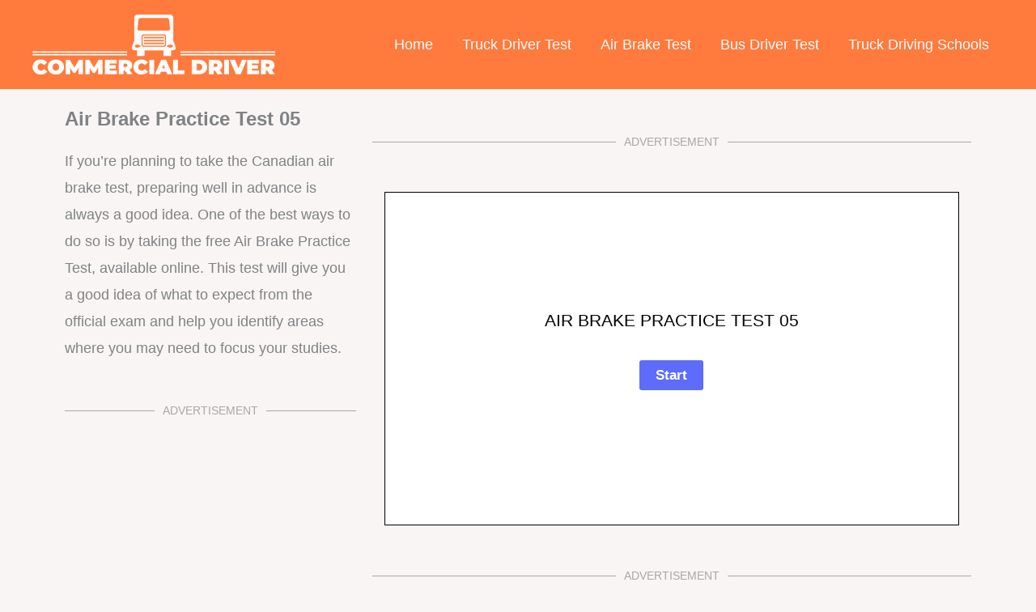

--- FILE ---
content_type: text/html; charset=UTF-8
request_url: https://www.commercialdriver.ca/air-brake-test/air-brake-practice-test-05/
body_size: 62552
content:
<!DOCTYPE html><html lang="en-US" prefix="og: https://ogp.me/ns#"><head><script data-no-optimize="1">var litespeed_docref=sessionStorage.getItem("litespeed_docref");litespeed_docref&&(Object.defineProperty(document,"referrer",{get:function(){return litespeed_docref}}),sessionStorage.removeItem("litespeed_docref"));</script> <meta charset="UTF-8"><meta name="viewport" content="width=device-width, initial-scale=1"><link rel="profile" href="https://gmpg.org/xfn/11"> <script data-no-defer="1" data-ezscrex="false" data-cfasync="false" data-pagespeed-no-defer data-cookieconsent="ignore">var ctPublicFunctions = {"_ajax_nonce":"01acca3e08","_rest_nonce":"ab3acaa0a6","_ajax_url":"\/wp-admin\/admin-ajax.php","_rest_url":"https:\/\/www.commercialdriver.ca\/wp-json\/","data__cookies_type":"none","data__ajax_type":"rest","data__bot_detector_enabled":"1","data__frontend_data_log_enabled":1,"cookiePrefix":"","wprocket_detected":false,"host_url":"www.commercialdriver.ca","text__ee_click_to_select":"Click to select the whole data","text__ee_original_email":"The complete one is","text__ee_got_it":"Got it","text__ee_blocked":"Blocked","text__ee_cannot_connect":"Cannot connect","text__ee_cannot_decode":"Can not decode email. Unknown reason","text__ee_email_decoder":"CleanTalk email decoder","text__ee_wait_for_decoding":"The magic is on the way!","text__ee_decoding_process":"Please wait a few seconds while we decode the contact data."}</script> <script data-no-defer="1" data-ezscrex="false" data-cfasync="false" data-pagespeed-no-defer data-cookieconsent="ignore">var ctPublic = {"_ajax_nonce":"01acca3e08","settings__forms__check_internal":"0","settings__forms__check_external":"0","settings__forms__force_protection":0,"settings__forms__search_test":"1","settings__forms__wc_add_to_cart":"0","settings__data__bot_detector_enabled":"1","settings__sfw__anti_crawler":0,"blog_home":"https:\/\/www.commercialdriver.ca\/","pixel__setting":"3","pixel__enabled":true,"pixel__url":null,"data__email_check_before_post":"0","data__email_check_exist_post":0,"data__cookies_type":"none","data__key_is_ok":true,"data__visible_fields_required":true,"wl_brandname":"Anti-Spam by CleanTalk","wl_brandname_short":"CleanTalk","ct_checkjs_key":"2b9789036d4a78d6af37c3bff32d7e53f692e0ebd455c27bca0aa0ede96e48b3","emailEncoderPassKey":"0d0f16fcfec922c213655415804da7e6","bot_detector_forms_excluded":"W10=","advancedCacheExists":false,"varnishCacheExists":false,"wc_ajax_add_to_cart":false,"theRealPerson":{"phrases":{"trpHeading":"The Real Person Badge!","trpContent1":"The commenter acts as a real person and verified as not a bot.","trpContent2":" Anti-Spam by CleanTalk","trpContentLearnMore":"Learn more"},"trpContentLink":"https:\/\/cleantalk.org\/help\/the-real-person?utm_id=&amp;utm_term=&amp;utm_source=admin_side&amp;utm_medium=trp_badge&amp;utm_content=trp_badge_link_click&amp;utm_campaign=apbct_links","imgPersonUrl":"https:\/\/www.commercialdriver.ca\/wp-content\/plugins\/cleantalk-spam-protect\/css\/images\/real_user.svg","imgShieldUrl":"https:\/\/www.commercialdriver.ca\/wp-content\/plugins\/cleantalk-spam-protect\/css\/images\/shield.svg"}}</script> <title>Air Brake Practice Test 05 | CommercialDriver.ca</title><meta name="description" content="If you&#039;re planning to take the Canadian air brake test, it&#039;s always a good idea to prepare well in advance. Take our free practice test and pass first time."/><meta name="robots" content="follow, index, max-snippet:-1, max-video-preview:-1, max-image-preview:large"/><link rel="canonical" href="https://www.commercialdriver.ca/air-brake-test/air-brake-practice-test-05/" /><meta property="og:locale" content="en_US" /><meta property="og:type" content="article" /><meta property="og:title" content="Air Brake Practice Test 05 | CommercialDriver.ca" /><meta property="og:description" content="If you&#039;re planning to take the Canadian air brake test, it&#039;s always a good idea to prepare well in advance. Take our free practice test and pass first time." /><meta property="og:url" content="https://www.commercialdriver.ca/air-brake-test/air-brake-practice-test-05/" /><meta property="og:site_name" content="Commercial Driver" /><meta property="article:publisher" content="https://www.facebook.com/cdlknowledge/" /><meta property="og:updated_time" content="2023-06-06T02:28:35+00:00" /><meta property="article:published_time" content="2023-06-06T02:27:53+00:00" /><meta property="article:modified_time" content="2023-06-06T02:28:35+00:00" /><meta name="twitter:card" content="summary_large_image" /><meta name="twitter:title" content="Air Brake Practice Test 05 | CommercialDriver.ca" /><meta name="twitter:description" content="If you&#039;re planning to take the Canadian air brake test, it&#039;s always a good idea to prepare well in advance. Take our free practice test and pass first time." /><meta name="twitter:label1" content="Time to read" /><meta name="twitter:data1" content="Less than a minute" /> <script type="application/ld+json" class="rank-math-schema-pro">{"@context":"https://schema.org","@graph":[{"@type":"Organization","@id":"https://www.commercialdriver.ca/#organization","name":"Commercial Driver","sameAs":["https://www.facebook.com/cdlknowledge/"],"logo":{"@type":"ImageObject","@id":"https://www.commercialdriver.ca/#logo","url":"https://www.commercialdriver.ca/wp-content/uploads/2023/04/l01.png","contentUrl":"https://www.commercialdriver.ca/wp-content/uploads/2023/04/l01.png","caption":"Commercial Driver","inLanguage":"en-US","width":"500","height":"124"}},{"@type":"WebSite","@id":"https://www.commercialdriver.ca/#website","url":"https://www.commercialdriver.ca","name":"Commercial Driver","publisher":{"@id":"https://www.commercialdriver.ca/#organization"},"inLanguage":"en-US"},{"@type":"BreadcrumbList","@id":"https://www.commercialdriver.ca/air-brake-test/air-brake-practice-test-05/#breadcrumb","itemListElement":[{"@type":"ListItem","position":"1","item":{"@id":"https://www.commercialdriver.ca","name":"Home"}},{"@type":"ListItem","position":"2","item":{"@id":"https://www.commercialdriver.ca/air-brake-test/","name":"Air Brake Test"}},{"@type":"ListItem","position":"3","item":{"@id":"https://www.commercialdriver.ca/air-brake-test/air-brake-practice-test-05/","name":"Air Brake Practice Test 05"}}]},{"@type":"WebPage","@id":"https://www.commercialdriver.ca/air-brake-test/air-brake-practice-test-05/#webpage","url":"https://www.commercialdriver.ca/air-brake-test/air-brake-practice-test-05/","name":"Air Brake Practice Test 05 | CommercialDriver.ca","datePublished":"2023-06-06T02:27:53+00:00","dateModified":"2023-06-06T02:28:35+00:00","isPartOf":{"@id":"https://www.commercialdriver.ca/#website"},"inLanguage":"en-US","breadcrumb":{"@id":"https://www.commercialdriver.ca/air-brake-test/air-brake-practice-test-05/#breadcrumb"}},{"@type":"Person","@id":"https://www.commercialdriver.ca/air-brake-test/air-brake-practice-test-05/#author","name":"apnaadmin","image":{"@type":"ImageObject","@id":"https://www.commercialdriver.ca/wp-content/litespeed/avatar/2ab6805fb4daf8ecf379b239671ea8e8.jpg?ver=1769573756","url":"https://www.commercialdriver.ca/wp-content/litespeed/avatar/2ab6805fb4daf8ecf379b239671ea8e8.jpg?ver=1769573756","caption":"apnaadmin","inLanguage":"en-US"},"sameAs":["https://commercialdriver.ca"],"worksFor":{"@id":"https://www.commercialdriver.ca/#organization"}},{"@type":"Article","headline":"Air Brake Practice Test 05 | CommercialDriver.ca","datePublished":"2023-06-06T02:27:53+00:00","dateModified":"2023-06-06T02:28:35+00:00","author":{"@id":"https://www.commercialdriver.ca/air-brake-test/air-brake-practice-test-05/#author","name":"apnaadmin"},"publisher":{"@id":"https://www.commercialdriver.ca/#organization"},"description":"If you&#039;re planning to take the Canadian air brake test, it&#039;s always a good idea to prepare well in advance. Take our free practice test and pass first time.","name":"Air Brake Practice Test 05 | CommercialDriver.ca","@id":"https://www.commercialdriver.ca/air-brake-test/air-brake-practice-test-05/#richSnippet","isPartOf":{"@id":"https://www.commercialdriver.ca/air-brake-test/air-brake-practice-test-05/#webpage"},"inLanguage":"en-US","mainEntityOfPage":{"@id":"https://www.commercialdriver.ca/air-brake-test/air-brake-practice-test-05/#webpage"}}]}</script> <link rel='dns-prefetch' href='//fd.cleantalk.org' /><link rel='dns-prefetch' href='//www.googletagmanager.com' /><link rel='dns-prefetch' href='//fonts.googleapis.com' /><link rel='dns-prefetch' href='//pagead2.googlesyndication.com' /><link rel='dns-prefetch' href='//fundingchoicesmessages.google.com' /><link rel="alternate" type="application/rss+xml" title="CommercialDriver.ca &raquo; Feed" href="https://www.commercialdriver.ca/feed/" /><link rel="alternate" title="oEmbed (JSON)" type="application/json+oembed" href="https://www.commercialdriver.ca/wp-json/oembed/1.0/embed?url=https%3A%2F%2Fwww.commercialdriver.ca%2Fair-brake-test%2Fair-brake-practice-test-05%2F" /><link rel="alternate" title="oEmbed (XML)" type="text/xml+oembed" href="https://www.commercialdriver.ca/wp-json/oembed/1.0/embed?url=https%3A%2F%2Fwww.commercialdriver.ca%2Fair-brake-test%2Fair-brake-practice-test-05%2F&#038;format=xml" /><style id='wp-img-auto-sizes-contain-inline-css'>img:is([sizes=auto i],[sizes^="auto," i]){contain-intrinsic-size:3000px 1500px}
/*# sourceURL=wp-img-auto-sizes-contain-inline-css */</style><style id="litespeed-ccss">body,h1,html,li,p,ul{border:0;font-size:100%;font-style:inherit;font-weight:inherit;margin:0;outline:0;padding:0;vertical-align:baseline}html{-webkit-text-size-adjust:100%;-ms-text-size-adjust:100%}body{margin:0}main,nav{display:block}a{background-color:transparent}a,a:visited{text-decoration:none}img{border:0}svg:not(:root){overflow:hidden}button,input{color:inherit;font:inherit;margin:0}button{overflow:visible}button{text-transform:none}button,html input[type=button],input[type=submit]{-webkit-appearance:button}button::-moz-focus-inner,input::-moz-focus-inner{border:0;padding:0}input{line-height:normal}input[type=radio]{box-sizing:border-box;padding:0}.ast-container{max-width:100%}.ast-container{margin-left:auto;margin-right:auto;padding-left:20px;padding-right:20px}.ast-container:after{content:"";display:table;clear:both}h1{clear:both}.entry-content h1,h1{color:#808285;font-size:2em;line-height:1.2}html{box-sizing:border-box}*,:after,:before{box-sizing:inherit}body{color:#808285;background:#fff;font-style:normal}ul{margin:0 0 1.5em 3em}ul{list-style:disc}i{font-style:italic}img{height:auto;max-width:100%}button,input{color:#808285;font-weight:400;font-size:100%;margin:0;vertical-align:baseline}button,input{line-height:normal}button,input[type=button],input[type=submit]{border:1px solid;border-color:var(--ast-border-color);border-radius:2px;background:#e6e6e6;padding:.6em 1em .4em;color:#fff}a{color:#4169e1}.screen-reader-text{border:0;clip:rect(1px,1px,1px,1px);height:1px;margin:-1px;overflow:hidden;padding:0;position:absolute;width:1px;word-wrap:normal!important}#primary:after,#primary:before,.ast-container:after,.ast-container:before,.clear:after,.clear:before,.site-content:after,.site-content:before,.site-header:after,.site-header:before,.site-main:after,.site-main:before{content:"";display:table}#primary:after,.ast-container:after,.clear:after,.site-content:after,.site-header:after,.site-main:after{clear:both}body{-webkit-font-smoothing:antialiased;-moz-osx-font-smoothing:grayscale}body:not(.logged-in){position:relative}#page{position:relative}a{text-decoration:none}img{vertical-align:middle}.entry-content h1{margin-bottom:20px}p{margin-bottom:1.75em}input[type=button],input[type=submit]{border-radius:0;padding:18px 30px;border:0;box-shadow:none;text-shadow:none}input{line-height:1}.ast-custom-button,body,button,input[type=button],input[type=submit]{line-height:1.85714285714286}body{background-color:#fff}#page{display:block}#primary{display:block;position:relative;float:left;width:100%}#primary{margin:4em 0}.ast-page-builder-template .site-content>.ast-container{max-width:100%;padding:0}.ast-page-builder-template .site-content #primary{padding:0;margin:0}.ast-page-builder-template .entry-header{margin-top:4em;margin-left:auto;margin-right:auto;padding-left:20px;padding-right:20px}.ast-page-builder-template .entry-header.ast-no-title.ast-no-thumbnail{margin-top:0}.ast-page-builder-template .entry-header.ast-header-without-markup{margin-top:0;margin-bottom:0}.main-navigation{height:100%;-js-display:inline-flex;display:inline-flex}.main-navigation ul{list-style:none;margin:0;padding-left:0;position:relative}.main-header-menu .menu-link{text-decoration:none;padding:0 1em;display:inline-block}.main-header-menu .menu-item{position:relative}.ast-button-wrap{display:inline-block}.ast-button-wrap button{box-shadow:none;border:none}.ast-button-wrap .menu-toggle{padding:0;width:2.2em;height:2.1em;font-size:1.5em;font-weight:400;border-radius:2px;-webkit-font-smoothing:antialiased;-moz-osx-font-smoothing:grayscale;border-radius:2px;vertical-align:middle;line-height:1.85714285714286}.ast-button-wrap .menu-toggle.main-header-menu-toggle{padding:0 .5em;width:auto;text-align:center}.header-main-layout-1 .ast-main-header-bar-alignment{margin-left:auto}.site-navigation{height:100%}.entry-content>:last-child{margin-bottom:0}body{overflow-x:hidden}.ast-builder-grid-row{display:grid;grid-template-columns:auto auto;align-items:center;grid-column-gap:20px;overflow-wrap:anywhere}.ast-builder-grid-row>.site-header-section{flex-wrap:nowrap}.ast-builder-layout-element{align-items:center}.site-header-section{height:100%;min-height:0;align-items:center}.site-header-section .ast-main-header-bar-alignment{height:100%}.site-header-section>*{padding:0 10px}.site-header-section>div:first-child{padding-left:0}.site-header-section>div:last-child{padding-right:0}.site-header-section .ast-builder-menu{align-items:center}.ast-grid-right-section{justify-content:flex-end}.ahfb-svg-iconset{-js-display:inline-flex;display:inline-flex;align-self:center}.ahfb-svg-iconset svg{width:17px;height:17px}.ast-builder-grid-row-container{display:grid;align-content:center}.main-header-bar .main-header-bar-navigation{height:100%}.ast-builder-menu .main-navigation{padding:0}.ast-builder-menu .main-navigation>ul{align-self:center}.menu-toggle .ast-close-svg{display:none}.ast-mobile-header-wrap .menu-toggle .mobile-menu-toggle-icon{-js-display:inline-flex;display:inline-flex;align-self:center}.ast-mobile-header-wrap .ast-button-wrap .menu-toggle.main-header-menu-toggle{-js-display:flex;display:flex;align-items:center;width:auto;height:auto}.menu-toggle .mobile-menu-toggle-icon{-js-display:inline-flex;display:inline-flex;align-self:center}.ast-button-wrap .menu-toggle.main-header-menu-toggle{padding:.5em;align-items:center;-js-display:flex;display:flex}.site-header{z-index:99;position:relative}.main-header-bar-wrap{position:relative}.main-header-bar{background-color:#fff;border-bottom-color:var(--ast-border-color);border-bottom-style:solid}.main-header-bar{margin-left:auto;margin-right:auto}.site-branding{line-height:1;align-self:center}.main-header-bar{z-index:4;position:relative}.ast-site-identity{padding:1em 0}input[type=button],input[type=submit]{box-shadow:none}.page .entry-header{margin-bottom:1.5em}.ast-single-post .entry-header.ast-header-without-markup,.ast-single-post .entry-header.ast-no-title.ast-no-thumbnail{margin-bottom:0}.entry-header{margin-bottom:1em;word-wrap:break-word}.entry-content{word-wrap:break-word}.entry-content p{margin-bottom:1.6em}.ast-flex{-js-display:flex;display:flex;flex-wrap:wrap}.ast-inline-flex{-js-display:inline-flex;display:inline-flex;align-items:center;flex-wrap:wrap;align-content:center}.ast-flex-grow-1{flex-grow:1}:root{--ast-container-default-xlg-padding:6.67em;--ast-container-default-lg-padding:5.67em;--ast-container-default-slg-padding:4.34em;--ast-container-default-md-padding:3.34em;--ast-container-default-sm-padding:6.67em;--ast-container-default-xs-padding:2.4em;--ast-container-default-xxs-padding:1.4em;--ast-code-block-background:#eee;--ast-comment-inputs-background:#fafafa}html{font-size:112.5%}a{color:var(--ast-global-color-0)}body,button,input,.ast-custom-button{font-family:'Open Sans',sans-serif;font-weight:400;font-size:18px;font-size:1rem}p,.entry-content p{margin-bottom:1em}h1,.entry-content h1{font-family:'Poppins',sans-serif;font-weight:700}header .custom-logo-link img{max-width:300px}h1,.entry-content h1{font-size:80px;font-size:4.4444444444444rem;font-family:'Poppins',sans-serif}body,h1,.entry-content h1{color:var(--ast-global-color-3)}.ast-page-builder-template .site-content>.ast-container{max-width:100%;padding:0}.ast-page-builder-template .site-content #primary{padding:0;margin:0}.ast-page-builder-template .entry-header.ast-no-title.ast-no-thumbnail{margin-top:0}.ast-page-builder-template .entry-header.ast-header-without-markup{margin-top:0;margin-bottom:0}.ast-page-builder-template .entry-header{margin-top:4em;margin-left:auto;margin-right:auto;padding-left:20px;padding-right:20px}@media (max-width:921px){#ast-desktop-header{display:none}}@media (min-width:921px){#ast-mobile-header{display:none}}@media (max-width:921px){#primary{padding:1.5em 0;margin:0}}.menu-toggle,button,.ast-custom-button,input[type=button],input[type=submit]{border-style:solid;border-top-width:0;border-right-width:0;border-left-width:0;border-bottom-width:0;color:#fff;border-color:var(--ast-global-color-0);background-color:var(--ast-global-color-0);padding-top:16px;padding-right:24px;padding-bottom:16px;padding-left:24px;font-family:inherit;font-weight:600;font-size:14px;font-size:.77777777777778rem;line-height:1em;border-top-left-radius:4px;border-top-right-radius:4px;border-bottom-right-radius:4px;border-bottom-left-radius:4px}@media (min-width:544px){.ast-container{max-width:100%}}body{background-color:var(--ast-global-color-4);background-image:none}@media (max-width:921px){h1,.entry-content h1{font-size:56px}header .custom-logo-link img{max-width:231px}}@media (max-width:544px){h1,.entry-content h1{font-size:40px}header .custom-logo-link img{max-width:193px}}@media (max-width:921px){html{font-size:102.6%}}@media (max-width:544px){html{font-size:102.6%}}@media (min-width:922px){.ast-container{max-width:1240px}}html body{--wp--custom--ast-default-block-top-padding:;--wp--custom--ast-default-block-right-padding:;--wp--custom--ast-default-block-bottom-padding:;--wp--custom--ast-default-block-left-padding:;--wp--custom--ast-container-width:1200px;--wp--custom--ast-content-width-size:910px;--wp--custom--ast-wide-width-size:1200px}@media (max-width:921px){html body{--wp--custom--ast-default-block-top-padding:;--wp--custom--ast-default-block-right-padding:;--wp--custom--ast-default-block-bottom-padding:;--wp--custom--ast-default-block-left-padding:}}@media (max-width:544px){html body{--wp--custom--ast-default-block-top-padding:;--wp--custom--ast-default-block-right-padding:;--wp--custom--ast-default-block-bottom-padding:;--wp--custom--ast-default-block-left-padding:}}:root{--ast-global-color-0:#ff7a3d;--ast-global-color-1:#ff5100;--ast-global-color-2:#1e1810;--ast-global-color-3:#575250;--ast-global-color-4:#f8f5f4;--ast-global-color-5:#fff;--ast-global-color-6:#000;--ast-global-color-7:#4b4f58;--ast-global-color-8:#f6f7f8}:root{--ast-border-color:#ddd}h1,.entry-content h1{color:var(--ast-global-color-2)}.ast-builder-layout-element[data-section=title_tagline]{display:flex}[data-section*=section-hb-button-] .menu-link{display:none}.ast-header-button-1[data-section*=section-hb-button-] .ast-builder-button-wrap .ast-custom-button{font-weight:600;font-size:15px;font-size:.83333333333333rem;line-height:1em}.ast-header-button-1 .ast-custom-button{background:rgba(255,255,255,0);border-color:rgba(255,255,255,.33);border-top-width:1px;border-bottom-width:1px;border-left-width:1px;border-right-width:1px;border-top-left-radius:4px;border-top-right-radius:4px;border-bottom-right-radius:4px;border-bottom-left-radius:4px}@media (max-width:921px){.ast-header-button-1 .ast-custom-button{color:#1a5ce0;border-color:#1a5ce0}}.ast-header-button-1[data-section*=section-hb-button-] .ast-builder-button-wrap .ast-custom-button{padding-top:14px;padding-bottom:14px;padding-left:24px;padding-right:24px}@media (max-width:921px){.ast-header-button-1[data-section*=section-hb-button-] .ast-builder-button-wrap .ast-custom-button{margin-top:20px;margin-bottom:20px;margin-left:20px;margin-right:20px}}.ast-header-button-1[data-section=section-hb-button-1]{display:flex}.ast-builder-menu-1{font-family:inherit;font-weight:inherit}.ast-builder-menu-1 .menu-item>.menu-link{color:var(--ast-global-color-5);padding-top:-2px}.ast-builder-menu-1{display:flex}.elementor-widget-heading .elementor-heading-title{margin:0}.ast-header-button-1 .ast-custom-button{box-shadow:0px 0px 0px 0px rgba(0,0,0,.1)}@media (min-width:922px){.main-header-bar{border-bottom-width:0}}.ast-flex{-webkit-align-content:center;-ms-flex-line-pack:center;align-content:center;-webkit-box-align:center;-webkit-align-items:center;-moz-box-align:center;-ms-flex-align:center;align-items:center}.main-header-bar{padding:1em 0}.ast-site-identity{padding:0}.ast-mobile-popup-drawer .ast-mobile-popup-overlay{background-color:rgba(0,0,0,.4);position:fixed;top:0;right:0;bottom:0;left:0;visibility:hidden;opacity:0}.ast-mobile-popup-drawer .ast-mobile-popup-header{-js-display:flex;display:flex;justify-content:flex-end;min-height:calc(1.2em + 24px)}.ast-mobile-popup-drawer .ast-mobile-popup-header .menu-toggle-close{background:0 0;border:0;font-size:24px;line-height:1;padding:.6em;color:inherit;-js-display:flex;display:flex;box-shadow:none}.ast-mobile-popup-content>*{padding:10px 0;height:auto}.ast-mobile-popup-content>*:first-child{padding-top:10px}.ast-mobile-popup-content>.ast-builder-menu{padding-top:0}.ast-mobile-popup-content>*:last-child{padding-bottom:0}.ast-mobile-popup-content .ast-builder-menu-mobile .main-header-menu{background-color:transparent}.ast-mobile-popup-drawer{position:fixed;top:0;bottom:0;left:-99999rem;right:99999rem;opacity:0}.ast-mobile-popup-drawer .ast-mobile-popup-inner{width:100%;transform:translateX(100%);max-width:90%;right:0;top:0;background:#fafafa;color:#3a3a3a;bottom:0;opacity:0;position:fixed;box-shadow:0 0 2rem 0 rgba(0,0,0,.1);-js-display:flex;display:flex;flex-direction:column;overflow-y:auto;overflow-x:hidden}.ast-mobile-popup-content>*{padding-top:0;padding-bottom:0}.content-align-flex-start .ast-builder-layout-element{justify-content:flex-start}.content-align-flex-start .main-header-menu{text-align:left}.ast-mobile-header-wrap .ast-primary-header-bar,.ast-primary-header-bar .site-primary-header-wrap{min-height:70px}.ast-desktop .ast-primary-header-bar .main-header-menu>.menu-item{line-height:70px}@media (max-width:921px){#masthead .ast-mobile-header-wrap .ast-primary-header-bar{padding-left:20px;padding-right:20px}}@media (min-width:922px){.ast-primary-header-bar{border-bottom-width:0;border-bottom-style:solid}}.ast-primary-header-bar{display:block}.ast-hfb-header .site-header{margin-bottom:0}[data-section=section-header-mobile-trigger] .ast-button-wrap .ast-mobile-menu-trigger-fill{color:#fff;border:none;background:var(--ast-global-color-0);border-top-left-radius:5px;border-top-right-radius:5px;border-bottom-right-radius:5px;border-bottom-left-radius:5px}[data-section=section-header-mobile-trigger] .ast-button-wrap .mobile-menu-toggle-icon .ast-mobile-svg{width:20px;height:20px;fill:#fff}.ast-builder-menu-mobile .main-navigation .menu-item>.menu-link{font-weight:600}.ast-hfb-header .ast-builder-menu-mobile .main-navigation .main-header-menu,.ast-hfb-header .ast-builder-menu-mobile .main-navigation .main-header-menu,.ast-hfb-header .ast-mobile-popup-content .ast-builder-menu-mobile .main-navigation .main-header-menu{border-top-width:1px;border-color:#eaeaea}.ast-hfb-header .ast-builder-menu-mobile .main-navigation .menu-item .menu-link,.ast-hfb-header .ast-builder-menu-mobile .main-navigation .menu-item .menu-link,.ast-hfb-header .ast-mobile-popup-content .ast-builder-menu-mobile .main-navigation .menu-item .menu-link{border-bottom-width:1px;border-color:#eaeaea;border-style:solid}@media (max-width:921px){.ast-builder-menu-mobile .main-navigation{font-size:14px;font-size:.77777777777778rem}.ast-builder-menu-mobile .main-navigation .main-header-menu .menu-item>.menu-link{color:var(--ast-global-color-2);padding-top:10px;padding-bottom:10px;padding-left:20px;padding-right:20px}}.ast-builder-menu-mobile .main-navigation{display:block}:root{--e-global-color-astglobalcolor0:#ff7a3d;--e-global-color-astglobalcolor1:#ff5100;--e-global-color-astglobalcolor2:#1e1810;--e-global-color-astglobalcolor3:#575250;--e-global-color-astglobalcolor4:#f8f5f4;--e-global-color-astglobalcolor5:#fff;--e-global-color-astglobalcolor6:#000;--e-global-color-astglobalcolor7:#4b4f58;--e-global-color-astglobalcolor8:#f6f7f8}.ays-quiz-container{box-sizing:border-box}.ays-quiz-container p{padding:0 10px;margin:1em 0}.ays-field{display:flex;text-align:left;opacity:1;margin-bottom:10px;position:relative}[id^=ays-quiz-container-] .ays-field input[type=radio]{display:none!important}.ays-quiz-answers .ays-field input~label[for^=ays-answer-]{font-weight:600;color:#484848;margin-bottom:0;width:100%;height:unset;display:block!important;padding:10px;word-wrap:break-word!important;white-space:initial!important;line-height:33px;text-transform:initial;max-width:100%;margin:0!important;letter-spacing:unset}.ays-field.ays_list_view_item input~label:before{content:"";display:inline-block;background:#ddd;background-clip:content-box;width:20px;height:20px;border:3px solid #ccc;padding:3px;box-sizing:border-box;vertical-align:middle;margin-right:10px;position:unset}.ays-field.ays_list_view_item input[type=radio]~label:before{border-radius:50%}[id^=ays-quiz-container-] *{box-sizing:border-box;word-wrap:break-word}div.ays-quiz-wrap{max-width:100%;width:100%}div.ays-quiz-container[id^=ays-quiz-container-] p:empty{display:none}div.ays-quiz-container[id^=ays-quiz-container-]{width:96%;min-width:200px;max-width:96%;margin:20px auto;text-align:center;background:#fff;border:0 none;border-radius:3px;box-shadow:0 0 15px 1px rgba(0,0,0,.4);box-sizing:border-box;position:relative;padding-bottom:60px;background-repeat:no-repeat;background-position:center center;background-size:cover}form[id^=ays_finish_quiz_]{background-color:initial!important}[id^=ays_finish_quiz_] div.step{display:flex;justify-content:center;align-items:center;border:0 none;width:100%;position:relative;padding-top:45px}[id^=ays_finish_quiz_]>div.step:first-of-type{background-color:transparent!important;border:none!important}[id^=ays_finish_quiz_]>div.step.ays_thank_you_fs{padding-top:0!important}[id^=ays_finish_quiz_]>div.step.ays_thank_you_fs .ays-abs-fs.ays-end-page{margin-top:0!important}[id^=ays_finish_quiz_] div.step div.ays-abs-fs{width:90%}[id^=ays_finish_quiz_] div.step:not(:first-of-type){display:none}[id^=ays_finish_quiz_] .action-button{display:inline-block;height:initial!important;width:auto;font-weight:700;border:0 none;margin:10px 5px;line-height:1;text-transform:initial!important;max-width:100%;min-width:fit-content;box-shadow:unset;text-align:center}[id^=ays_finish_quiz_] .action-button.start_button{padding:10px 20px}[id^=ays_finish_quiz_] .action-button.ays_finish{margin:10px 5px}[id^=ays_finish_quiz_] .ays-fs-title{font-size:21px;text-transform:uppercase;color:#2c3e50;margin-bottom:10px;text-align:center!important}[id^=ays_finish_quiz_] .ays-fs-subtitle{font-weight:400;font-size:17px;color:#666;margin-bottom:20px}.ays-question-counter{position:absolute;right:8px;top:0;color:rgba(0,0,0,.6);margin:1em 0}.ays_buttons_div{display:flex;margin-top:15px;margin-bottom:15px;flex-wrap:wrap}.ays_buttons_div input{height:40px}.ays-quiz-container .ays_display_none{display:none!important}.ays_arrow{background:0 0!important;font-size:40px!important}.ays-field label.ays_position_initial,.ays-field.ays_list_view_item input+label{position:initial!important}.ays_quiz_rect_light .ays-field.ays_list_view_item label[for^=ays-answer]:last-of-type:before,.ays-field.ays_list_view_item label[for^=ays-answer]:last-of-type:before{content:none!important}.ays-quiz-container .ays-loader{display:none}.ays-quiz-container *:after{content:none}.ays-quiz-container .ays-field label:last-child{overflow:hidden}.ays-quiz-container .ays-field input~label[for^=ays-answer]:empty{display:none!important;padding:0!important}.ays-quiz-container .ays-field input~label[for^=ays-answer].ays_empty_before_content:before{content:none!important}.ays-field label.ays_answer_image{overflow:hidden;border-radius:0;margin:0;padding:0;line-height:0!important}.ays-quiz-container{max-width:100%}.ays_empty_before_content:before{content:none!important}.ays_score_display_none{display:none}.ays_quiz_question{word-wrap:break-word}.ays-quiz-container .ays-field{word-break:break-all}.ays-quiz-container[id^=ays-quiz-container] .ays_fa{display:inline-block;font:normal normal normal 14px/1 FontAwesome;font-family:FontAwesome;font-size:inherit;text-rendering:auto;-webkit-font-smoothing:antialiased;-moz-osx-font-smoothing:grayscale}.ays_fa_flag_checkered:before{content:"\f11e";font-weight:900}.ays_fa_arrow_left:before{content:"\f060";font-weight:900}.ays_fa_arrow_right:before{content:"\f061";font-weight:900}.ays_restart_button_p{text-align:center!important;margin:0!important}div.ays_quiz_results_page{display:none}.ays_questtion_explanation,.wrong_answer_text,.right_answer_text{text-align:initial}.ays-quiz-question-validation-error{font-family:Roboto,Arial,sans-serif;font-size:12px;font-weight:400;letter-spacing:.3px;line-height:16px;color:#d93025;padding-bottom:10px;display:none}div.ays-quiz-container[id^=ays-quiz-container-] .ays-start-page{text-align:center}.ays-quiz-some-items-icons-wrap{display:flex;align-items:center;justify-content:flex-end;padding:7px}.ays-quiz-some-items-icons-wrap:empty{display:none}div.ays-quiz-container[id^=ays-quiz-container-] .ays-quiz-answers .ays-field input+label[for^=ays-answer-]{margin-top:0!important}.footer-width-fixer{width:100%}.elementor-screen-only,.screen-reader-text{position:absolute;top:-10000em;width:1px;height:1px;margin:-1px;padding:0;overflow:hidden;clip:rect(0,0,0,0);border:0}.elementor *,.elementor :after,.elementor :before{box-sizing:border-box}.elementor-element{--flex-direction:initial;--flex-wrap:initial;--justify-content:initial;--align-items:initial;--align-content:initial;--gap:initial;--flex-basis:initial;--flex-grow:initial;--flex-shrink:initial;--order:initial;--align-self:initial;flex-basis:var(--flex-basis);flex-grow:var(--flex-grow);flex-shrink:var(--flex-shrink);order:var(--order);align-self:var(--align-self)}:root{--page-title-display:block}.elementor-section{position:relative}.elementor-section .elementor-container{display:flex;margin-right:auto;margin-left:auto;position:relative}@media (max-width:1024px){.elementor-section .elementor-container{flex-wrap:wrap}}.elementor-section.elementor-section-boxed>.elementor-container{max-width:1140px}.elementor-widget-wrap{position:relative;width:100%;flex-wrap:wrap;align-content:flex-start}.elementor:not(.elementor-bc-flex-widget) .elementor-widget-wrap{display:flex}.elementor-widget-wrap>.elementor-element{width:100%}.elementor-widget{position:relative}.elementor-widget:not(:last-child){margin-bottom:20px}.elementor-column{position:relative;min-height:1px;display:flex}.elementor-column-gap-default>.elementor-column>.elementor-element-populated{padding:10px}@media (min-width:768px){.elementor-column.elementor-col-33{width:33.333%}.elementor-column.elementor-col-66{width:66.666%}}@media (max-width:767px){.elementor-column{width:100%}}.elementor-element{--swiper-theme-color:#000;--swiper-navigation-size:44px;--swiper-pagination-bullet-size:6px;--swiper-pagination-bullet-horizontal-gap:6px}.animated{animation-duration:1.25s}@media (prefers-reduced-motion:reduce){.animated{animation:none}}@media (max-width:767px){.elementor .elementor-hidden-mobile{display:none}}:root{--swiper-theme-color:#007aff}:root{--swiper-navigation-size:44px}.elementor-kit-612{--e-global-color-primary:#6ec1e4;--e-global-color-secondary:#54595f;--e-global-color-text:#7a7a7a;--e-global-color-accent:#61ce70;--e-global-typography-primary-font-family:"Roboto";--e-global-typography-primary-font-weight:600;--e-global-typography-secondary-font-family:"Roboto Slab";--e-global-typography-secondary-font-weight:400;--e-global-typography-text-font-family:"Roboto";--e-global-typography-text-font-weight:400;--e-global-typography-accent-font-family:"Roboto";--e-global-typography-accent-font-weight:500}.elementor-section.elementor-section-boxed>.elementor-container{max-width:1140px}.elementor-widget:not(:last-child){margin-bottom:20px}.elementor-element{--widgets-spacing:20px}@media (max-width:1024px){.elementor-section.elementor-section-boxed>.elementor-container{max-width:1024px}}@media (max-width:767px){.elementor-section.elementor-section-boxed>.elementor-container{max-width:767px}}input::-webkit-inner-spin-button,input::-webkit-outer-spin-button{-webkit-appearance:none;-moz-appearance:none;appearance:none;margin:0}.elementor-3666 .elementor-element.elementor-element-3c21b9d2{padding:120px 0 0}.elementor-3666 .elementor-element.elementor-element-3ef71fd .elementor-heading-title{font-size:24px}.elementor-3666 .elementor-element.elementor-element-10ad1180{--divider-border-style:solid;--divider-color:#00000052;--divider-border-width:1px}.elementor-3666 .elementor-element.elementor-element-10ad1180 .elementor-divider-separator{width:100%}.elementor-3666 .elementor-element.elementor-element-10ad1180 .elementor-divider{padding-top:15px;padding-bottom:15px}.elementor-3666 .elementor-element.elementor-element-10ad1180 .elementor-divider__text{color:#02010152;font-size:14px}.elementor-3666 .elementor-element.elementor-element-14a93e5c{--divider-border-style:solid;--divider-color:#00000052;--divider-border-width:1px}.elementor-3666 .elementor-element.elementor-element-14a93e5c .elementor-divider-separator{width:100%}.elementor-3666 .elementor-element.elementor-element-14a93e5c .elementor-divider{padding-top:15px;padding-bottom:15px}.elementor-3666 .elementor-element.elementor-element-14a93e5c .elementor-divider__text{color:#02010152;font-size:14px}.elementor-3666 .elementor-element.elementor-element-28b57494{--divider-border-style:solid;--divider-color:#00000052;--divider-border-width:1px}.elementor-3666 .elementor-element.elementor-element-28b57494 .elementor-divider-separator{width:100%}.elementor-3666 .elementor-element.elementor-element-28b57494 .elementor-divider{padding-top:15px;padding-bottom:15px}.elementor-3666 .elementor-element.elementor-element-28b57494 .elementor-divider__text{color:#02010152;font-size:14px}.elementor-614 .elementor-element.elementor-element-f5b3eb4:not(.elementor-motion-effects-element-type-background){background-color:var(--e-global-color-astglobalcolor6)}.elementor-614 .elementor-element.elementor-element-f5b3eb4{padding:104px 0 80px}@media (max-width:1024px){.elementor-614 .elementor-element.elementor-element-f5b3eb4{padding:80px 40px 64px}}@media (max-width:767px){.elementor-614 .elementor-element.elementor-element-f5b3eb4{padding:64px 24px 56px}}@media all and (max-width:768px){#content:before{content:""}}.ast-mobile-popup-content .ast-builder-layout-element:not(.ast-builder-menu):not(.ast-header-divider-element){padding:15px 20px}[data-section*=section-hb-button-] .ast-builder-button-size-sm .ast-custom-button{font-size:15px;padding:10px 40px}#content:before{content:"921";position:absolute;overflow:hidden;opacity:0;visibility:hidden}.ast-transparent-header .main-header-bar{background-color:#ff7a3d}.ast-transparent-header #masthead{position:absolute;left:0;right:0}.ast-transparent-header .main-header-menu{background-color:transparent}@media (min-width:922px){.ast-transparent-header .main-header-bar{border-bottom-width:0;border-bottom-color:transparent}}.elementor-heading-title{padding:0;margin:0;line-height:1}.elementor-widget-divider{--divider-border-style:none;--divider-border-width:1px;--divider-color:#0c0d0e;--divider-icon-size:20px;--divider-element-spacing:10px;--divider-pattern-height:24px;--divider-pattern-size:20px;--divider-pattern-url:none;--divider-pattern-repeat:repeat-x}.elementor-widget-divider .elementor-divider{display:flex}.elementor-widget-divider .elementor-divider__text{font-size:15px;line-height:1;max-width:95%}.elementor-widget-divider .elementor-divider__element{margin:0 var(--divider-element-spacing);flex-shrink:0}.elementor-widget-divider .elementor-divider-separator{display:flex;margin:0;direction:ltr}.elementor-widget-divider--view-line_text .elementor-divider-separator{align-items:center}.elementor-widget-divider--view-line_text .elementor-divider-separator:after,.elementor-widget-divider--view-line_text .elementor-divider-separator:before{display:block;content:"";border-bottom:0;flex-grow:1;border-top:var(--divider-border-width) var(--divider-border-style) var(--divider-color)}div#ays-quiz-container-100 *{box-sizing:border-box}#ays-quiz-container-100{min-height:350px;width:800px;background-color:#f8f5f4;background-position:center center;border-radius:0;box-shadow:none;border-width:1px;border-style:solid;border-color:#000}#ays-quiz-container-100 #ays_finish_quiz_100 div.step{min-height:350px}#ays-quiz-container-100.ays-quiz-container .ays-questions-container .ays-start-page *:not(input),#ays-quiz-container-100.ays-quiz-container .ays-questions-container label[for^=ays-answer-],#ays-quiz-container-100.ays-quiz-container .ays-questions-container p,#ays-quiz-container-100.ays-quiz-container .ays-questions-container .ays-fs-title,#ays-quiz-container-100.ays-quiz-container .ays-questions-container .ays-fs-subtitle,#ays-quiz-container-100.ays-quiz-container .ays-questions-container .ays_score_message,#ays-quiz-container-100.ays-quiz-container .ays-questions-container .ays_message{color:#515151;outline:none}#ays-quiz-container-100 .ays-fs-title{text-transform:uppercase;font-size:21px;text-align:center;text-shadow:none}#ays-quiz-container-100 .ays_quiz_question,#ays-quiz-container-100 .ays_quiz_question *:not([class^=enlighter]){color:#515151}#ays-quiz-container-100 input:first-letter{color:initial!important}#ays-quiz-container-100 p::first-letter:not(.ays_no_questions_message){color:#515151!important;background-color:transparent!important;font-size:inherit!important;font-weight:inherit!important;float:none!important;line-height:inherit!important;margin:0!important;padding:0!important}#ays-quiz-container-100 .ays-field *{font-size:20px!important}#ays-quiz-container-100 .ays_quiz_question p{font-size:32px;text-align:center}#ays-quiz-container-100 .ays_quiz_question{text-align:center;margin-bottom:10px}div#ays-quiz-container-100 .ays-questions-container .ays-field,div#ays-quiz-container-100 .ays-questions-container .ays-field input~label[for^=ays-answer-],div#ays-quiz-container-100 .ays-questions-container .ays_quiz_question,div#ays-quiz-container-100 .ays-questions-container .ays_quiz_question *{word-break:break-word}#ays-quiz-container-100 .ays_thank_you_fs p{text-align:center}#ays-quiz-container-100 .wrong_answer_text{color:#ff4d4d}#ays-quiz-container-100 .right_answer_text{color:#3c3}#ays-quiz-container-100 #ays_finish_quiz_100 .action-button{background-color:#fff195;color:#515151;font-size:17px;padding:10px 20px;border-radius:3px;white-space:nowrap;letter-spacing:0;box-shadow:unset;white-space:normal;word-break:break-word}#ays-quiz-container-100 #ays_finish_quiz_100 .action-button.ays_arrow{color:#515151!important;white-space:nowrap;padding:5px 10px}#ays-quiz-container-100 .ays_restart_button_p{display:flex;justify-content:center;flex-wrap:wrap}#ays-quiz-container-100 .ays_buttons_div{justify-content:center}#ays-quiz-container-100 .step:first-of-type .ays_buttons_div{justify-content:center!important}#ays-quiz-container-100 input[type=button],#ays-quiz-container-100 input[type=submit]{color:#515151!important;outline:none}#ays-quiz-container-100 .ays_finish.action-button{margin:10px 5px}#ays-quiz-container-100 .ays-field{border-color:#444;border-style:solid;border-width:1px;box-shadow:none;flex-direction:row-reverse}#ays-quiz-container-100 #ays_finish_quiz_100 .ays-field input~label[for^=ays-answer-]{padding:5px}#ays-quiz-container-100 #ays_finish_quiz_100 .ays-field{margin-bottom:10px;position:relative}#ays-quiz-container-100 label[for^=ays-answer]:before,#ays-quiz-container-100 label[for^=ays-answer]:before{-webkit-mask-image:unset;mask-image:unset}@media screen and (max-width:768px){#ays-quiz-container-100{max-width:100%}#ays-quiz-container-100 .ays_quiz_question p{font-size:20px}#ays-quiz-container-100 .ays-field *{font-size:16px!important}div#ays-quiz-container-100 #ays_finish_quiz_100 .action-button{font-size:17px}div#ays-quiz-container-100 .ays-fs-title{font-size:21px}}.animated{-webkit-animation-duration:1s!important;animation-duration:1s!important;-webkit-animation-fill-mode:both;animation-fill-mode:both}.ays_quiz_rect_light .ays-quiz-answers .ays-field{text-align:left;border:1px solid;border-radius:3px;margin-bottom:5px}.ays_quiz_rect_light .ays-field label[for^=ays-answer]:before{content:url('/wp-content/plugins/quiz-maker/public/images/traditional-checkbox-no.jpg')!important;margin-bottom:8px;border:none;background:0 0!important;background-color:transparent!important;position:relative;top:2px;display:inline}.ays_quiz_rect_light label[for^=ays-answer].ays_answer_image:before{content:none!important}.ays_quiz_rect_light label[for^=ays-answer-],.ays_quiz_rect_light p{color:#fff;font-size:16px}.ays_quiz_rect_light{min-height:600px;width:100%;background-color:#2c2c2c}.ays_quiz_rect_light label[for^=ays-answer-],.ays_quiz_rect_light p{color:#fff;font-size:16px}.ays_quiz_rect_light .ays-field{text-align:left;margin-bottom:10px}.ays_quiz_rect_light .ays-field label{padding:8px 0;padding-left:10px;padding-right:10px}.ays_quiz_rect_light .ays_quiz_question{font-size:25px!important;margin:5px 0;font-family:'Signika Negative Bold',sans-serif!important;font-weight:400}.ays_quiz_rect_light .ays_message{font-size:20px}.ays_quiz_rect_light .action-button{background:0 0;border:1px solid}.ays_quiz_rect_light .ays-quiz-answers .ays-field{opacity:.6}.ays_quiz_rect_light .ays_arrow{border:none}.ays_quiz_rect_light label[for^=ays-answer]:last-child:before{content:none}</style><link rel="preload" data-asynced="1" data-optimized="2" as="style" onload="this.onload=null;this.rel='stylesheet'" href="https://www.commercialdriver.ca/wp-content/litespeed/ucss/da4be76031a23f083d6074aa5f293e18.css?ver=2c722" /><script data-optimized="1" type="litespeed/javascript" data-src="https://www.commercialdriver.ca/wp-content/plugins/litespeed-cache/assets/js/css_async.min.js"></script> <style id='astra-theme-css-inline-css'>:root{--ast-post-nav-space:0;--ast-container-default-xlg-padding:6.67em;--ast-container-default-lg-padding:5.67em;--ast-container-default-slg-padding:4.34em;--ast-container-default-md-padding:3.34em;--ast-container-default-sm-padding:6.67em;--ast-container-default-xs-padding:2.4em;--ast-container-default-xxs-padding:1.4em;--ast-code-block-background:#EEEEEE;--ast-comment-inputs-background:#FAFAFA;--ast-normal-container-width:1200px;--ast-narrow-container-width:750px;--ast-blog-title-font-weight:normal;--ast-blog-meta-weight:inherit;--ast-global-color-primary:var(--ast-global-color-5);--ast-global-color-secondary:var(--ast-global-color-4);--ast-global-color-alternate-background:var(--ast-global-color-7);--ast-global-color-subtle-background:var(--ast-global-color-6);--ast-bg-style-guide:var( --ast-global-color-secondary,--ast-global-color-5 );--ast-shadow-style-guide:0px 0px 4px 0 #00000057;--ast-global-dark-bg-style:#fff;--ast-global-dark-lfs:#fbfbfb;--ast-widget-bg-color:#fafafa;--ast-wc-container-head-bg-color:#fbfbfb;--ast-title-layout-bg:#eeeeee;--ast-search-border-color:#e7e7e7;--ast-lifter-hover-bg:#e6e6e6;--ast-gallery-block-color:#000;--srfm-color-input-label:var(--ast-global-color-2);}html{font-size:112.5%;}a,.page-title{color:var(--ast-global-color-0);}a:hover,a:focus{color:var(--ast-global-color-1);}body,button,input,select,textarea,.ast-button,.ast-custom-button{font-family:'Open Sans',sans-serif;font-weight:400;font-size:18px;font-size:1rem;}blockquote{color:var(--ast-global-color-3);}p,.entry-content p{margin-bottom:1em;}h1,h2,h3,h4,h5,h6,.entry-content :where(h1,h2,h3,h4,h5,h6),.entry-content :where(h1,h2,h3,h4,h5,h6) a,.site-title,.site-title a{font-family:'Poppins',sans-serif;font-weight:700;line-height:1.1em;text-transform:capitalize;}.site-title{font-size:35px;font-size:1.9444444444444rem;display:none;}header .custom-logo-link img{max-width:300px;width:300px;}.astra-logo-svg{width:300px;}.site-header .site-description{font-size:15px;font-size:0.83333333333333rem;display:none;}.entry-title{font-size:30px;font-size:1.6666666666667rem;}.archive .ast-article-post .ast-article-inner,.blog .ast-article-post .ast-article-inner,.archive .ast-article-post .ast-article-inner:hover,.blog .ast-article-post .ast-article-inner:hover{overflow:hidden;}h1,.entry-content :where(h1),.entry-content :where(h1) a{font-size:60px;font-size:3.3333333333333rem;font-family:'Poppins',sans-serif;line-height:1.4em;text-transform:capitalize;}h2,.entry-content :where(h2),.entry-content :where(h2) a{font-size:48px;font-size:2.6666666666667rem;font-family:'Poppins',sans-serif;line-height:1.3em;text-transform:capitalize;}h3,.entry-content :where(h3),.entry-content :where(h3) a{font-size:32px;font-size:1.7777777777778rem;font-family:'Poppins',sans-serif;line-height:1.3em;text-transform:capitalize;}h4,.entry-content :where(h4),.entry-content :where(h4) a{font-size:24px;font-size:1.3333333333333rem;line-height:1.2em;font-family:'Poppins',sans-serif;text-transform:capitalize;}h5,.entry-content :where(h5),.entry-content :where(h5) a{font-size:18px;font-size:1rem;line-height:1.2em;font-family:'Poppins',sans-serif;text-transform:capitalize;}h6,.entry-content :where(h6),.entry-content :where(h6) a{font-size:14px;font-size:0.77777777777778rem;line-height:1.25em;font-family:'Poppins',sans-serif;text-transform:capitalize;}::selection{background-color:var(--ast-global-color-0);color:#000000;}body,h1,h2,h3,h4,h5,h6,.entry-title a,.entry-content :where(h1,h2,h3,h4,h5,h6),.entry-content :where(h1,h2,h3,h4,h5,h6) a{color:var(--ast-global-color-3);}.tagcloud a:hover,.tagcloud a:focus,.tagcloud a.current-item{color:#000000;border-color:var(--ast-global-color-0);background-color:var(--ast-global-color-0);}input:focus,input[type="text"]:focus,input[type="email"]:focus,input[type="url"]:focus,input[type="password"]:focus,input[type="reset"]:focus,input[type="search"]:focus,textarea:focus{border-color:var(--ast-global-color-0);}input[type="radio"]:checked,input[type=reset],input[type="checkbox"]:checked,input[type="checkbox"]:hover:checked,input[type="checkbox"]:focus:checked,input[type=range]::-webkit-slider-thumb{border-color:var(--ast-global-color-0);background-color:var(--ast-global-color-0);box-shadow:none;}.site-footer a:hover + .post-count,.site-footer a:focus + .post-count{background:var(--ast-global-color-0);border-color:var(--ast-global-color-0);}.single .nav-links .nav-previous,.single .nav-links .nav-next{color:var(--ast-global-color-0);}.entry-meta,.entry-meta *{line-height:1.45;color:var(--ast-global-color-0);}.entry-meta a:not(.ast-button):hover,.entry-meta a:not(.ast-button):hover *,.entry-meta a:not(.ast-button):focus,.entry-meta a:not(.ast-button):focus *,.page-links > .page-link,.page-links .page-link:hover,.post-navigation a:hover{color:var(--ast-global-color-1);}#cat option,.secondary .calendar_wrap thead a,.secondary .calendar_wrap thead a:visited{color:var(--ast-global-color-0);}.secondary .calendar_wrap #today,.ast-progress-val span{background:var(--ast-global-color-0);}.secondary a:hover + .post-count,.secondary a:focus + .post-count{background:var(--ast-global-color-0);border-color:var(--ast-global-color-0);}.calendar_wrap #today > a{color:#000000;}.page-links .page-link,.single .post-navigation a{color:var(--ast-global-color-0);}.ast-header-break-point .main-header-bar .ast-button-wrap .menu-toggle{border-radius:5px;}.ast-search-menu-icon .search-form button.search-submit{padding:0 4px;}.ast-search-menu-icon form.search-form{padding-right:0;}.ast-search-menu-icon.slide-search input.search-field{width:0;}.ast-header-search .ast-search-menu-icon.ast-dropdown-active .search-form,.ast-header-search .ast-search-menu-icon.ast-dropdown-active .search-field:focus{transition:all 0.2s;}.search-form input.search-field:focus{outline:none;}.wp-block-latest-posts > li > a{color:var(--ast-global-color-2);}.widget-title,.widget .wp-block-heading{font-size:25px;font-size:1.3888888888889rem;color:var(--ast-global-color-3);}.single .ast-author-details .author-title{color:var(--ast-global-color-1);}.ast-search-menu-icon.slide-search a:focus-visible:focus-visible,.astra-search-icon:focus-visible,#close:focus-visible,a:focus-visible,.ast-menu-toggle:focus-visible,.site .skip-link:focus-visible,.wp-block-loginout input:focus-visible,.wp-block-search.wp-block-search__button-inside .wp-block-search__inside-wrapper,.ast-header-navigation-arrow:focus-visible,.ast-orders-table__row .ast-orders-table__cell:focus-visible,a#ast-apply-coupon:focus-visible,#ast-apply-coupon:focus-visible,#close:focus-visible,.button.search-submit:focus-visible,#search_submit:focus,.normal-search:focus-visible,.ast-header-account-wrap:focus-visible,.astra-cart-drawer-close:focus,.ast-single-variation:focus,.ast-button:focus,.ast-builder-button-wrap:has(.ast-custom-button-link:focus),.ast-builder-button-wrap .ast-custom-button-link:focus{outline-style:dotted;outline-color:inherit;outline-width:thin;}input:focus,input[type="text"]:focus,input[type="email"]:focus,input[type="url"]:focus,input[type="password"]:focus,input[type="reset"]:focus,input[type="search"]:focus,input[type="number"]:focus,textarea:focus,.wp-block-search__input:focus,[data-section="section-header-mobile-trigger"] .ast-button-wrap .ast-mobile-menu-trigger-minimal:focus,.ast-mobile-popup-drawer.active .menu-toggle-close:focus,#ast-scroll-top:focus,#coupon_code:focus,#ast-coupon-code:focus{border-style:dotted;border-color:inherit;border-width:thin;}input{outline:none;}.site-logo-img img{ transition:all 0.2s linear;}body .ast-oembed-container *{position:absolute;top:0;width:100%;height:100%;left:0;}body .wp-block-embed-pocket-casts .ast-oembed-container *{position:unset;}.ast-single-post-featured-section + article {margin-top: 2em;}.site-content .ast-single-post-featured-section img {width: 100%;overflow: hidden;object-fit: cover;}.site > .ast-single-related-posts-container {margin-top: 0;}@media (min-width: 922px) {.ast-desktop .ast-container--narrow {max-width: var(--ast-narrow-container-width);margin: 0 auto;}}.ast-page-builder-template .hentry {margin: 0;}.ast-page-builder-template .site-content > .ast-container {max-width: 100%;padding: 0;}.ast-page-builder-template .site .site-content #primary {padding: 0;margin: 0;}.ast-page-builder-template .no-results {text-align: center;margin: 4em auto;}.ast-page-builder-template .ast-pagination {padding: 2em;}.ast-page-builder-template .entry-header.ast-no-title.ast-no-thumbnail {margin-top: 0;}.ast-page-builder-template .entry-header.ast-header-without-markup {margin-top: 0;margin-bottom: 0;}.ast-page-builder-template .entry-header.ast-no-title.ast-no-meta {margin-bottom: 0;}.ast-page-builder-template.single .post-navigation {padding-bottom: 2em;}.ast-page-builder-template.single-post .site-content > .ast-container {max-width: 100%;}.ast-page-builder-template .entry-header {margin-top: 4em;margin-left: auto;margin-right: auto;padding-left: 20px;padding-right: 20px;}.single.ast-page-builder-template .entry-header {padding-left: 20px;padding-right: 20px;}.ast-page-builder-template .ast-archive-description {margin: 4em auto 0;padding-left: 20px;padding-right: 20px;}.ast-page-builder-template.ast-no-sidebar .entry-content .alignwide {margin-left: 0;margin-right: 0;}@media (max-width:921.9px){#ast-desktop-header{display:none;}}@media (min-width:922px){#ast-mobile-header{display:none;}}.wp-block-buttons.aligncenter{justify-content:center;}.wp-block-buttons .wp-block-button.is-style-outline .wp-block-button__link.wp-element-button,.ast-outline-button,.wp-block-uagb-buttons-child .uagb-buttons-repeater.ast-outline-button{border-color:var(--ast-global-color-0);border-top-width:2px;border-right-width:2px;border-bottom-width:2px;border-left-width:2px;font-family:inherit;font-weight:600;font-size:14px;font-size:0.77777777777778rem;line-height:1em;border-top-left-radius:4px;border-top-right-radius:4px;border-bottom-right-radius:4px;border-bottom-left-radius:4px;}.wp-block-button.is-style-outline .wp-block-button__link:hover,.wp-block-buttons .wp-block-button.is-style-outline .wp-block-button__link:focus,.wp-block-buttons .wp-block-button.is-style-outline > .wp-block-button__link:not(.has-text-color):hover,.wp-block-buttons .wp-block-button.wp-block-button__link.is-style-outline:not(.has-text-color):hover,.ast-outline-button:hover,.ast-outline-button:focus,.wp-block-uagb-buttons-child .uagb-buttons-repeater.ast-outline-button:hover,.wp-block-uagb-buttons-child .uagb-buttons-repeater.ast-outline-button:focus{background-color:var(--ast-global-color-1);}.wp-block-button .wp-block-button__link.wp-element-button.is-style-outline:not(.has-background),.wp-block-button.is-style-outline>.wp-block-button__link.wp-element-button:not(.has-background),.ast-outline-button{background-color:var(--ast-global-color-0);}.entry-content[data-ast-blocks-layout] > figure{margin-bottom:1em;}.elementor-widget-container .elementor-loop-container .e-loop-item[data-elementor-type="loop-item"]{width:100%;}@media (max-width:921px){.ast-left-sidebar #content > .ast-container{display:flex;flex-direction:column-reverse;width:100%;}.ast-separate-container .ast-article-post,.ast-separate-container .ast-article-single{padding:1.5em 2.14em;}.ast-author-box img.avatar{margin:20px 0 0 0;}}@media (min-width:922px){.ast-separate-container.ast-right-sidebar #primary,.ast-separate-container.ast-left-sidebar #primary{border:0;}.search-no-results.ast-separate-container #primary{margin-bottom:4em;}}.elementor-widget-button .elementor-button{border-style:solid;text-decoration:none;border-top-width:0;border-right-width:0;border-left-width:0;border-bottom-width:0;}body .elementor-button.elementor-size-sm,body .elementor-button.elementor-size-xs,body .elementor-button.elementor-size-md,body .elementor-button.elementor-size-lg,body .elementor-button.elementor-size-xl,body .elementor-button{border-top-left-radius:4px;border-top-right-radius:4px;border-bottom-right-radius:4px;border-bottom-left-radius:4px;padding-top:16px;padding-right:24px;padding-bottom:16px;padding-left:24px;}.elementor-widget-button .elementor-button{border-color:var(--ast-global-color-0);background-color:var(--ast-global-color-0);}.elementor-widget-button .elementor-button:hover,.elementor-widget-button .elementor-button:focus{color:#ffffff;background-color:var(--ast-global-color-1);border-color:var(--ast-global-color-1);}.wp-block-button .wp-block-button__link ,.elementor-widget-button .elementor-button,.elementor-widget-button .elementor-button:visited{color:#ffffff;}.elementor-widget-button .elementor-button{font-weight:600;font-size:14px;font-size:0.77777777777778rem;line-height:1em;}body .elementor-button.elementor-size-sm,body .elementor-button.elementor-size-xs,body .elementor-button.elementor-size-md,body .elementor-button.elementor-size-lg,body .elementor-button.elementor-size-xl,body .elementor-button{font-size:14px;font-size:0.77777777777778rem;}.wp-block-button .wp-block-button__link:hover,.wp-block-button .wp-block-button__link:focus{color:#ffffff;background-color:var(--ast-global-color-1);border-color:var(--ast-global-color-1);}.elementor-widget-heading h1.elementor-heading-title{line-height:1.4em;}.elementor-widget-heading h2.elementor-heading-title{line-height:1.3em;}.elementor-widget-heading h3.elementor-heading-title{line-height:1.3em;}.elementor-widget-heading h4.elementor-heading-title{line-height:1.2em;}.elementor-widget-heading h5.elementor-heading-title{line-height:1.2em;}.elementor-widget-heading h6.elementor-heading-title{line-height:1.25em;}.wp-block-button .wp-block-button__link,.wp-block-search .wp-block-search__button,body .wp-block-file .wp-block-file__button{border-color:var(--ast-global-color-0);background-color:var(--ast-global-color-0);color:#ffffff;font-family:inherit;font-weight:600;line-height:1em;font-size:14px;font-size:0.77777777777778rem;border-top-left-radius:4px;border-top-right-radius:4px;border-bottom-right-radius:4px;border-bottom-left-radius:4px;padding-top:16px;padding-right:24px;padding-bottom:16px;padding-left:24px;}.menu-toggle,button,.ast-button,.ast-custom-button,.button,input#submit,input[type="button"],input[type="submit"],input[type="reset"],form[CLASS*="wp-block-search__"].wp-block-search .wp-block-search__inside-wrapper .wp-block-search__button,body .wp-block-file .wp-block-file__button{border-style:solid;border-top-width:0;border-right-width:0;border-left-width:0;border-bottom-width:0;color:#ffffff;border-color:var(--ast-global-color-0);background-color:var(--ast-global-color-0);padding-top:16px;padding-right:24px;padding-bottom:16px;padding-left:24px;font-family:inherit;font-weight:600;font-size:14px;font-size:0.77777777777778rem;line-height:1em;border-top-left-radius:4px;border-top-right-radius:4px;border-bottom-right-radius:4px;border-bottom-left-radius:4px;}button:focus,.menu-toggle:hover,button:hover,.ast-button:hover,.ast-custom-button:hover .button:hover,.ast-custom-button:hover ,input[type=reset]:hover,input[type=reset]:focus,input#submit:hover,input#submit:focus,input[type="button"]:hover,input[type="button"]:focus,input[type="submit"]:hover,input[type="submit"]:focus,form[CLASS*="wp-block-search__"].wp-block-search .wp-block-search__inside-wrapper .wp-block-search__button:hover,form[CLASS*="wp-block-search__"].wp-block-search .wp-block-search__inside-wrapper .wp-block-search__button:focus,body .wp-block-file .wp-block-file__button:hover,body .wp-block-file .wp-block-file__button:focus{color:#ffffff;background-color:var(--ast-global-color-1);border-color:var(--ast-global-color-1);}@media (max-width:921px){.ast-mobile-header-stack .main-header-bar .ast-search-menu-icon{display:inline-block;}.ast-header-break-point.ast-header-custom-item-outside .ast-mobile-header-stack .main-header-bar .ast-search-icon{margin:0;}.ast-comment-avatar-wrap img{max-width:2.5em;}.ast-comment-meta{padding:0 1.8888em 1.3333em;}.ast-separate-container .ast-comment-list li.depth-1{padding:1.5em 2.14em;}.ast-separate-container .comment-respond{padding:2em 2.14em;}}@media (min-width:544px){.ast-container{max-width:100%;}}@media (max-width:544px){.ast-separate-container .ast-article-post,.ast-separate-container .ast-article-single,.ast-separate-container .comments-title,.ast-separate-container .ast-archive-description{padding:1.5em 1em;}.ast-separate-container #content .ast-container{padding-left:0.54em;padding-right:0.54em;}.ast-separate-container .ast-comment-list .bypostauthor{padding:.5em;}.ast-search-menu-icon.ast-dropdown-active .search-field{width:170px;}} #ast-mobile-header .ast-site-header-cart-li a{pointer-events:none;}body,.ast-separate-container{background-color:var(--ast-global-color-4);background-image:none;}@media (max-width:921px){.site-title{display:none;}.site-header .site-description{display:none;}h1,.entry-content :where(h1),.entry-content :where(h1) a{font-size:56px;}h2,.entry-content :where(h2),.entry-content :where(h2) a{font-size:40px;}h3,.entry-content :where(h3),.entry-content :where(h3) a{font-size:24px;}h4,.entry-content :where(h4),.entry-content :where(h4) a{font-size:20px;font-size:1.1111111111111rem;}h5,.entry-content :where(h5),.entry-content :where(h5) a{font-size:18px;font-size:1rem;}h6,.entry-content :where(h6),.entry-content :where(h6) a{font-size:14px;font-size:0.77777777777778rem;}.astra-logo-svg{width:231px;}header .custom-logo-link img,.ast-header-break-point .site-logo-img .custom-mobile-logo-link img{max-width:231px;width:231px;}}@media (max-width:544px){.site-title{display:none;}.site-header .site-description{display:none;}h1,.entry-content :where(h1),.entry-content :where(h1) a{font-size:40px;}h2,.entry-content :where(h2),.entry-content :where(h2) a{font-size:32px;}h3,.entry-content :where(h3),.entry-content :where(h3) a{font-size:20px;}h4,.entry-content :where(h4),.entry-content :where(h4) a{font-size:18px;font-size:1rem;}h5,.entry-content :where(h5),.entry-content :where(h5) a{font-size:16px;font-size:0.88888888888889rem;}h6,.entry-content :where(h6),.entry-content :where(h6) a{font-size:13px;font-size:0.72222222222222rem;}header .custom-logo-link img,.ast-header-break-point .site-branding img,.ast-header-break-point .custom-logo-link img{max-width:193px;width:193px;}.astra-logo-svg{width:193px;}.ast-header-break-point .site-logo-img .custom-mobile-logo-link img{max-width:193px;}}@media (max-width:921px){html{font-size:102.6%;}}@media (max-width:544px){html{font-size:102.6%;}}@media (min-width:922px){.ast-container{max-width:1240px;}}@font-face {font-family: "Astra";src: url(https://www.commercialdriver.ca/wp-content/themes/astra/assets/fonts/astra.woff) format("woff"),url(https://www.commercialdriver.ca/wp-content/themes/astra/assets/fonts/astra.ttf) format("truetype"),url(https://www.commercialdriver.ca/wp-content/themes/astra/assets/fonts/astra.svg#astra) format("svg");font-weight: normal;font-style: normal;font-display: fallback;}@media (min-width:922px){.main-header-menu .sub-menu .menu-item.ast-left-align-sub-menu:hover > .sub-menu,.main-header-menu .sub-menu .menu-item.ast-left-align-sub-menu.focus > .sub-menu{margin-left:-2px;}}.site .comments-area{padding-bottom:3em;}.astra-icon-down_arrow::after {content: "\e900";font-family: Astra;}.astra-icon-close::after {content: "\e5cd";font-family: Astra;}.astra-icon-drag_handle::after {content: "\e25d";font-family: Astra;}.astra-icon-format_align_justify::after {content: "\e235";font-family: Astra;}.astra-icon-menu::after {content: "\e5d2";font-family: Astra;}.astra-icon-reorder::after {content: "\e8fe";font-family: Astra;}.astra-icon-search::after {content: "\e8b6";font-family: Astra;}.astra-icon-zoom_in::after {content: "\e56b";font-family: Astra;}.astra-icon-check-circle::after {content: "\e901";font-family: Astra;}.astra-icon-shopping-cart::after {content: "\f07a";font-family: Astra;}.astra-icon-shopping-bag::after {content: "\f290";font-family: Astra;}.astra-icon-shopping-basket::after {content: "\f291";font-family: Astra;}.astra-icon-circle-o::after {content: "\e903";font-family: Astra;}.astra-icon-certificate::after {content: "\e902";font-family: Astra;}.wp-block-file {display: flex;align-items: center;flex-wrap: wrap;justify-content: space-between;}.wp-block-pullquote {border: none;}.wp-block-pullquote blockquote::before {content: "\201D";font-family: "Helvetica",sans-serif;display: flex;transform: rotate( 180deg );font-size: 6rem;font-style: normal;line-height: 1;font-weight: bold;align-items: center;justify-content: center;}.has-text-align-right > blockquote::before {justify-content: flex-start;}.has-text-align-left > blockquote::before {justify-content: flex-end;}figure.wp-block-pullquote.is-style-solid-color blockquote {max-width: 100%;text-align: inherit;}:root {--wp--custom--ast-default-block-top-padding: ;--wp--custom--ast-default-block-right-padding: ;--wp--custom--ast-default-block-bottom-padding: ;--wp--custom--ast-default-block-left-padding: ;--wp--custom--ast-container-width: 1200px;--wp--custom--ast-content-width-size: 910px;--wp--custom--ast-wide-width-size: 1200px;}.ast-narrow-container {--wp--custom--ast-content-width-size: 750px;--wp--custom--ast-wide-width-size: 750px;}@media(max-width: 921px) {:root {--wp--custom--ast-default-block-top-padding: ;--wp--custom--ast-default-block-right-padding: ;--wp--custom--ast-default-block-bottom-padding: ;--wp--custom--ast-default-block-left-padding: ;}}@media(max-width: 544px) {:root {--wp--custom--ast-default-block-top-padding: ;--wp--custom--ast-default-block-right-padding: ;--wp--custom--ast-default-block-bottom-padding: ;--wp--custom--ast-default-block-left-padding: ;}}.entry-content > .wp-block-group,.entry-content > .wp-block-cover,.entry-content > .wp-block-columns {padding-top: var(--wp--custom--ast-default-block-top-padding);padding-right: var(--wp--custom--ast-default-block-right-padding);padding-bottom: var(--wp--custom--ast-default-block-bottom-padding);padding-left: var(--wp--custom--ast-default-block-left-padding);}.ast-plain-container.ast-no-sidebar .entry-content .alignfull,.ast-page-builder-template .ast-no-sidebar .entry-content .alignfull {margin-left: calc( -50vw + 50%);margin-right: calc( -50vw + 50%);max-width: 100vw;width: 100vw;}.ast-plain-container.ast-no-sidebar .entry-content .alignfull .alignfull,.ast-page-builder-template.ast-no-sidebar .entry-content .alignfull .alignfull,.ast-plain-container.ast-no-sidebar .entry-content .alignfull .alignwide,.ast-page-builder-template.ast-no-sidebar .entry-content .alignfull .alignwide,.ast-plain-container.ast-no-sidebar .entry-content .alignwide .alignfull,.ast-page-builder-template.ast-no-sidebar .entry-content .alignwide .alignfull,.ast-plain-container.ast-no-sidebar .entry-content .alignwide .alignwide,.ast-page-builder-template.ast-no-sidebar .entry-content .alignwide .alignwide,.ast-plain-container.ast-no-sidebar .entry-content .wp-block-column .alignfull,.ast-page-builder-template.ast-no-sidebar .entry-content .wp-block-column .alignfull,.ast-plain-container.ast-no-sidebar .entry-content .wp-block-column .alignwide,.ast-page-builder-template.ast-no-sidebar .entry-content .wp-block-column .alignwide {margin-left: auto;margin-right: auto;width: 100%;}[data-ast-blocks-layout] .wp-block-separator:not(.is-style-dots) {height: 0;}[data-ast-blocks-layout] .wp-block-separator {margin: 20px auto;}[data-ast-blocks-layout] .wp-block-separator:not(.is-style-wide):not(.is-style-dots) {max-width: 100px;}[data-ast-blocks-layout] .wp-block-separator.has-background {padding: 0;}.entry-content[data-ast-blocks-layout] > * {max-width: var(--wp--custom--ast-content-width-size);margin-left: auto;margin-right: auto;}.entry-content[data-ast-blocks-layout] > .alignwide,.entry-content[data-ast-blocks-layout] .wp-block-cover__inner-container,.entry-content[data-ast-blocks-layout] > p {max-width: var(--wp--custom--ast-wide-width-size);}.entry-content[data-ast-blocks-layout] .alignfull {max-width: none;}.entry-content .wp-block-columns {margin-bottom: 0;}blockquote {margin: 1.5em;border-color: rgba(0,0,0,0.05);}.wp-block-quote:not(.has-text-align-right):not(.has-text-align-center) {border-left: 5px solid rgba(0,0,0,0.05);}.has-text-align-right > blockquote,blockquote.has-text-align-right {border-right: 5px solid rgba(0,0,0,0.05);}.has-text-align-left > blockquote,blockquote.has-text-align-left {border-left: 5px solid rgba(0,0,0,0.05);}.wp-block-site-tagline,.wp-block-latest-posts .read-more {margin-top: 15px;}.wp-block-loginout p label {display: block;}.wp-block-loginout p:not(.login-remember):not(.login-submit) input {width: 100%;}.wp-block-loginout input:focus {border-color: transparent;}.wp-block-loginout input:focus {outline: thin dotted;}.entry-content .wp-block-media-text .wp-block-media-text__content {padding: 0 0 0 8%;}.entry-content .wp-block-media-text.has-media-on-the-right .wp-block-media-text__content {padding: 0 8% 0 0;}.entry-content .wp-block-media-text.has-background .wp-block-media-text__content {padding: 8%;}.entry-content .wp-block-cover:not([class*="background-color"]):not(.has-text-color.has-link-color) .wp-block-cover__inner-container,.entry-content .wp-block-cover:not([class*="background-color"]) .wp-block-cover-image-text,.entry-content .wp-block-cover:not([class*="background-color"]) .wp-block-cover-text,.entry-content .wp-block-cover-image:not([class*="background-color"]) .wp-block-cover__inner-container,.entry-content .wp-block-cover-image:not([class*="background-color"]) .wp-block-cover-image-text,.entry-content .wp-block-cover-image:not([class*="background-color"]) .wp-block-cover-text {color: var(--ast-global-color-primary,var(--ast-global-color-5));}.wp-block-loginout .login-remember input {width: 1.1rem;height: 1.1rem;margin: 0 5px 4px 0;vertical-align: middle;}.wp-block-latest-posts > li > *:first-child,.wp-block-latest-posts:not(.is-grid) > li:first-child {margin-top: 0;}.entry-content > .wp-block-buttons,.entry-content > .wp-block-uagb-buttons {margin-bottom: 1.5em;}.wp-block-latest-posts > li > a {font-size: 28px;}.wp-block-latest-posts > li > *,.wp-block-latest-posts:not(.is-grid) > li {margin-top: 15px;margin-bottom: 15px;}.wp-block-latest-posts .wp-block-latest-posts__post-date,.wp-block-latest-posts .wp-block-latest-posts__post-author {font-size: 15px;}@media (max-width:544px){.wp-block-columns .wp-block-column:not(:last-child){margin-bottom:20px;}.wp-block-latest-posts{margin:0;}}@media( max-width: 600px ) {.entry-content .wp-block-media-text .wp-block-media-text__content,.entry-content .wp-block-media-text.has-media-on-the-right .wp-block-media-text__content {padding: 8% 0 0;}.entry-content .wp-block-media-text.has-background .wp-block-media-text__content {padding: 8%;}}.ast-narrow-container .site-content .wp-block-uagb-image--align-full .wp-block-uagb-image__figure {max-width: 100%;margin-left: auto;margin-right: auto;}:root .has-ast-global-color-0-color{color:var(--ast-global-color-0);}:root .has-ast-global-color-0-background-color{background-color:var(--ast-global-color-0);}:root .wp-block-button .has-ast-global-color-0-color{color:var(--ast-global-color-0);}:root .wp-block-button .has-ast-global-color-0-background-color{background-color:var(--ast-global-color-0);}:root .has-ast-global-color-1-color{color:var(--ast-global-color-1);}:root .has-ast-global-color-1-background-color{background-color:var(--ast-global-color-1);}:root .wp-block-button .has-ast-global-color-1-color{color:var(--ast-global-color-1);}:root .wp-block-button .has-ast-global-color-1-background-color{background-color:var(--ast-global-color-1);}:root .has-ast-global-color-2-color{color:var(--ast-global-color-2);}:root .has-ast-global-color-2-background-color{background-color:var(--ast-global-color-2);}:root .wp-block-button .has-ast-global-color-2-color{color:var(--ast-global-color-2);}:root .wp-block-button .has-ast-global-color-2-background-color{background-color:var(--ast-global-color-2);}:root .has-ast-global-color-3-color{color:var(--ast-global-color-3);}:root .has-ast-global-color-3-background-color{background-color:var(--ast-global-color-3);}:root .wp-block-button .has-ast-global-color-3-color{color:var(--ast-global-color-3);}:root .wp-block-button .has-ast-global-color-3-background-color{background-color:var(--ast-global-color-3);}:root .has-ast-global-color-4-color{color:var(--ast-global-color-4);}:root .has-ast-global-color-4-background-color{background-color:var(--ast-global-color-4);}:root .wp-block-button .has-ast-global-color-4-color{color:var(--ast-global-color-4);}:root .wp-block-button .has-ast-global-color-4-background-color{background-color:var(--ast-global-color-4);}:root .has-ast-global-color-5-color{color:var(--ast-global-color-5);}:root .has-ast-global-color-5-background-color{background-color:var(--ast-global-color-5);}:root .wp-block-button .has-ast-global-color-5-color{color:var(--ast-global-color-5);}:root .wp-block-button .has-ast-global-color-5-background-color{background-color:var(--ast-global-color-5);}:root .has-ast-global-color-6-color{color:var(--ast-global-color-6);}:root .has-ast-global-color-6-background-color{background-color:var(--ast-global-color-6);}:root .wp-block-button .has-ast-global-color-6-color{color:var(--ast-global-color-6);}:root .wp-block-button .has-ast-global-color-6-background-color{background-color:var(--ast-global-color-6);}:root .has-ast-global-color-7-color{color:var(--ast-global-color-7);}:root .has-ast-global-color-7-background-color{background-color:var(--ast-global-color-7);}:root .wp-block-button .has-ast-global-color-7-color{color:var(--ast-global-color-7);}:root .wp-block-button .has-ast-global-color-7-background-color{background-color:var(--ast-global-color-7);}:root .has-ast-global-color-8-color{color:var(--ast-global-color-8);}:root .has-ast-global-color-8-background-color{background-color:var(--ast-global-color-8);}:root .wp-block-button .has-ast-global-color-8-color{color:var(--ast-global-color-8);}:root .wp-block-button .has-ast-global-color-8-background-color{background-color:var(--ast-global-color-8);}:root{--ast-global-color-0:#FF7A3D;--ast-global-color-1:#FF5100;--ast-global-color-2:#1E1810;--ast-global-color-3:#575250;--ast-global-color-4:#F8F5F4;--ast-global-color-5:#FFFFFF;--ast-global-color-6:#000000;--ast-global-color-7:#4B4F58;--ast-global-color-8:#F6F7F8;}:root {--ast-border-color : #dddddd;}.ast-single-entry-banner {-js-display: flex;display: flex;flex-direction: column;justify-content: center;text-align: center;position: relative;background: var(--ast-title-layout-bg);}.ast-single-entry-banner[data-banner-layout="layout-1"] {max-width: 1200px;background: inherit;padding: 20px 0;}.ast-single-entry-banner[data-banner-width-type="custom"] {margin: 0 auto;width: 100%;}.ast-single-entry-banner + .site-content .entry-header {margin-bottom: 0;}.site .ast-author-avatar {--ast-author-avatar-size: ;}a.ast-underline-text {text-decoration: underline;}.ast-container > .ast-terms-link {position: relative;display: block;}a.ast-button.ast-badge-tax {padding: 4px 8px;border-radius: 3px;font-size: inherit;}header.entry-header{text-align:left;}header.entry-header .entry-title{font-size:30px;font-size:1.6666666666667rem;}header.entry-header > *:not(:last-child){margin-bottom:10px;}@media (max-width:921px){header.entry-header{text-align:left;}}@media (max-width:544px){header.entry-header{text-align:left;}}.ast-archive-entry-banner {-js-display: flex;display: flex;flex-direction: column;justify-content: center;text-align: center;position: relative;background: var(--ast-title-layout-bg);}.ast-archive-entry-banner[data-banner-width-type="custom"] {margin: 0 auto;width: 100%;}.ast-archive-entry-banner[data-banner-layout="layout-1"] {background: inherit;padding: 20px 0;text-align: left;}body.archive .ast-archive-description{max-width:1200px;width:100%;text-align:left;padding-top:3em;padding-right:3em;padding-bottom:3em;padding-left:3em;}body.archive .ast-archive-description .ast-archive-title,body.archive .ast-archive-description .ast-archive-title *{font-size:40px;font-size:2.2222222222222rem;}body.archive .ast-archive-description > *:not(:last-child){margin-bottom:10px;}@media (max-width:921px){body.archive .ast-archive-description{text-align:left;}}@media (max-width:544px){body.archive .ast-archive-description{text-align:left;}}.ast-breadcrumbs .trail-browse,.ast-breadcrumbs .trail-items,.ast-breadcrumbs .trail-items li{display:inline-block;margin:0;padding:0;border:none;background:inherit;text-indent:0;text-decoration:none;}.ast-breadcrumbs .trail-browse{font-size:inherit;font-style:inherit;font-weight:inherit;color:inherit;}.ast-breadcrumbs .trail-items{list-style:none;}.trail-items li::after{padding:0 0.3em;content:"\00bb";}.trail-items li:last-of-type::after{display:none;}h1,h2,h3,h4,h5,h6,.entry-content :where(h1,h2,h3,h4,h5,h6){color:var(--ast-global-color-2);}@media (max-width:921px){.ast-builder-grid-row-container.ast-builder-grid-row-tablet-3-firstrow .ast-builder-grid-row > *:first-child,.ast-builder-grid-row-container.ast-builder-grid-row-tablet-3-lastrow .ast-builder-grid-row > *:last-child{grid-column:1 / -1;}}@media (max-width:544px){.ast-builder-grid-row-container.ast-builder-grid-row-mobile-3-firstrow .ast-builder-grid-row > *:first-child,.ast-builder-grid-row-container.ast-builder-grid-row-mobile-3-lastrow .ast-builder-grid-row > *:last-child{grid-column:1 / -1;}}.ast-builder-layout-element[data-section="title_tagline"]{display:flex;}@media (max-width:921px){.ast-header-break-point .ast-builder-layout-element[data-section="title_tagline"]{display:flex;}}@media (max-width:544px){.ast-header-break-point .ast-builder-layout-element[data-section="title_tagline"]{display:flex;}}.ast-builder-menu-1{font-family:inherit;font-weight:inherit;}.ast-builder-menu-1 .menu-item > .menu-link{color:var(--ast-global-color-5);padding-top:-2px;}.ast-builder-menu-1 .menu-item > .ast-menu-toggle{color:var(--ast-global-color-5);}.ast-builder-menu-1 .sub-menu,.ast-builder-menu-1 .inline-on-mobile .sub-menu{border-top-width:1px;border-bottom-width:1px;border-right-width:1px;border-left-width:1px;border-color:#eaeaea;border-style:solid;}.ast-builder-menu-1 .sub-menu .sub-menu{top:-1px;}.ast-builder-menu-1 .main-header-menu > .menu-item > .sub-menu,.ast-builder-menu-1 .main-header-menu > .menu-item > .astra-full-megamenu-wrapper{margin-top:0px;}.ast-desktop .ast-builder-menu-1 .main-header-menu > .menu-item > .sub-menu:before,.ast-desktop .ast-builder-menu-1 .main-header-menu > .menu-item > .astra-full-megamenu-wrapper:before{height:calc( 0px + 1px + 5px );}.ast-builder-menu-1 .menu-item.menu-item-has-children > .ast-menu-toggle{top:-2px;}.ast-desktop .ast-builder-menu-1 .menu-item .sub-menu .menu-link{border-style:none;}@media (max-width:921px){.ast-header-break-point .ast-builder-menu-1 .menu-item.menu-item-has-children > .ast-menu-toggle{top:0;}.ast-builder-menu-1 .inline-on-mobile .menu-item.menu-item-has-children > .ast-menu-toggle{right:-15px;}.ast-builder-menu-1 .menu-item-has-children > .menu-link:after{content:unset;}.ast-builder-menu-1 .main-header-menu > .menu-item > .sub-menu,.ast-builder-menu-1 .main-header-menu > .menu-item > .astra-full-megamenu-wrapper{margin-top:0;}}@media (max-width:544px){.ast-header-break-point .ast-builder-menu-1 .menu-item.menu-item-has-children > .ast-menu-toggle{top:0;}.ast-builder-menu-1 .main-header-menu > .menu-item > .sub-menu,.ast-builder-menu-1 .main-header-menu > .menu-item > .astra-full-megamenu-wrapper{margin-top:0;}}.ast-builder-menu-1{display:flex;}@media (max-width:921px){.ast-header-break-point .ast-builder-menu-1{display:flex;}}@media (max-width:544px){.ast-header-break-point .ast-builder-menu-1{display:flex;}}.site-below-footer-wrap{padding-top:20px;padding-bottom:20px;}.site-below-footer-wrap[data-section="section-below-footer-builder"]{background-image:none;min-height:95px;border-style:solid;border-width:0px;border-top-width:1px;border-top-color:#000000;}.site-below-footer-wrap[data-section="section-below-footer-builder"] .ast-builder-grid-row{max-width:1200px;min-height:95px;margin-left:auto;margin-right:auto;}.site-below-footer-wrap[data-section="section-below-footer-builder"] .ast-builder-grid-row,.site-below-footer-wrap[data-section="section-below-footer-builder"] .site-footer-section{align-items:center;}.site-below-footer-wrap[data-section="section-below-footer-builder"].ast-footer-row-inline .site-footer-section{display:flex;margin-bottom:0;}.ast-builder-grid-row-2-equal .ast-builder-grid-row{grid-template-columns:repeat( 2,1fr );}@media (max-width:921px){.site-below-footer-wrap[data-section="section-below-footer-builder"].ast-footer-row-tablet-inline .site-footer-section{display:flex;margin-bottom:0;}.site-below-footer-wrap[data-section="section-below-footer-builder"].ast-footer-row-tablet-stack .site-footer-section{display:block;margin-bottom:10px;}.ast-builder-grid-row-container.ast-builder-grid-row-tablet-2-equal .ast-builder-grid-row{grid-template-columns:repeat( 2,1fr );}}@media (max-width:544px){.site-below-footer-wrap[data-section="section-below-footer-builder"].ast-footer-row-mobile-inline .site-footer-section{display:flex;margin-bottom:0;}.site-below-footer-wrap[data-section="section-below-footer-builder"].ast-footer-row-mobile-stack .site-footer-section{display:block;margin-bottom:10px;}.ast-builder-grid-row-container.ast-builder-grid-row-mobile-full .ast-builder-grid-row{grid-template-columns:1fr;}}@media (max-width:921px){.site-below-footer-wrap[data-section="section-below-footer-builder"]{padding-top:20px;padding-bottom:20px;padding-left:20px;padding-right:20px;}}.site-below-footer-wrap[data-section="section-below-footer-builder"]{display:grid;}@media (max-width:921px){.ast-header-break-point .site-below-footer-wrap[data-section="section-below-footer-builder"]{display:grid;}}@media (max-width:544px){.ast-header-break-point .site-below-footer-wrap[data-section="section-below-footer-builder"]{display:grid;}}.ast-footer-copyright{text-align:left;}.ast-footer-copyright.site-footer-focus-item {color:#cad0db;}@media (max-width:921px){.ast-footer-copyright{text-align:left;}}@media (max-width:544px){.ast-footer-copyright{text-align:center;}}.ast-footer-copyright.site-footer-focus-item {font-size:14px;font-size:0.77777777777778rem;}.ast-footer-copyright.ast-builder-layout-element{display:flex;}@media (max-width:921px){.ast-header-break-point .ast-footer-copyright.ast-builder-layout-element{display:flex;}}@media (max-width:544px){.ast-header-break-point .ast-footer-copyright.ast-builder-layout-element{display:flex;}}.site-footer{background-color:var(--ast-global-color-6);background-image:none;}.elementor-widget-heading .elementor-heading-title{margin:0;}.elementor-page .ast-menu-toggle{color:unset !important;background:unset !important;}.elementor-post.elementor-grid-item.hentry{margin-bottom:0;}.woocommerce div.product .elementor-element.elementor-products-grid .related.products ul.products li.product,.elementor-element .elementor-wc-products .woocommerce[class*='columns-'] ul.products li.product{width:auto;margin:0;float:none;}body .elementor hr{background-color:#ccc;margin:0;}.ast-left-sidebar .elementor-section.elementor-section-stretched,.ast-right-sidebar .elementor-section.elementor-section-stretched{max-width:100%;left:0 !important;}.elementor-posts-container [CLASS*="ast-width-"]{width:100%;}.elementor-template-full-width .ast-container{display:block;}.elementor-screen-only,.screen-reader-text,.screen-reader-text span,.ui-helper-hidden-accessible{top:0 !important;}@media (max-width:544px){.elementor-element .elementor-wc-products .woocommerce[class*="columns-"] ul.products li.product{width:auto;margin:0;}.elementor-element .woocommerce .woocommerce-result-count{float:none;}}.ast-desktop .ast-mega-menu-enabled .ast-builder-menu-1 div:not( .astra-full-megamenu-wrapper) .sub-menu,.ast-builder-menu-1 .inline-on-mobile .sub-menu,.ast-desktop .ast-builder-menu-1 .astra-full-megamenu-wrapper,.ast-desktop .ast-builder-menu-1 .menu-item .sub-menu{box-shadow:0px 4px 10px -2px rgba(0,0,0,0.1);}.ast-desktop .ast-mobile-popup-drawer.active .ast-mobile-popup-inner{max-width:35%;}@media (max-width:921px){#ast-mobile-popup-wrapper .ast-mobile-popup-drawer .ast-mobile-popup-inner{width:90%;}.ast-mobile-popup-drawer.active .ast-mobile-popup-inner{max-width:90%;}}@media (max-width:544px){#ast-mobile-popup-wrapper .ast-mobile-popup-drawer .ast-mobile-popup-inner{width:90%;}.ast-mobile-popup-drawer.active .ast-mobile-popup-inner{max-width:90%;}}.ast-header-break-point .main-header-bar{border-bottom-width:0px;}@media (min-width:922px){.main-header-bar{border-bottom-width:0px;}}.ast-flex{-webkit-align-content:center;-ms-flex-line-pack:center;align-content:center;-webkit-box-align:center;-webkit-align-items:center;-moz-box-align:center;-ms-flex-align:center;align-items:center;}.main-header-bar{padding:1em 0;}.ast-site-identity{padding:0;}.header-main-layout-1 .ast-flex.main-header-container,.header-main-layout-3 .ast-flex.main-header-container{-webkit-align-content:center;-ms-flex-line-pack:center;align-content:center;-webkit-box-align:center;-webkit-align-items:center;-moz-box-align:center;-ms-flex-align:center;align-items:center;}.header-main-layout-1 .ast-flex.main-header-container,.header-main-layout-3 .ast-flex.main-header-container{-webkit-align-content:center;-ms-flex-line-pack:center;align-content:center;-webkit-box-align:center;-webkit-align-items:center;-moz-box-align:center;-ms-flex-align:center;align-items:center;}.main-header-menu .sub-menu .menu-item.menu-item-has-children > .menu-link:after{position:absolute;right:1em;top:50%;transform:translate(0,-50%) rotate(270deg);}.ast-header-break-point .main-header-bar .main-header-bar-navigation .page_item_has_children > .ast-menu-toggle::before,.ast-header-break-point .main-header-bar .main-header-bar-navigation .menu-item-has-children > .ast-menu-toggle::before,.ast-mobile-popup-drawer .main-header-bar-navigation .menu-item-has-children>.ast-menu-toggle::before,.ast-header-break-point .ast-mobile-header-wrap .main-header-bar-navigation .menu-item-has-children > .ast-menu-toggle::before{font-weight:bold;content:"\e900";font-family:Astra;text-decoration:inherit;display:inline-block;}.ast-header-break-point .main-navigation ul.sub-menu .menu-item .menu-link:before{content:"\e900";font-family:Astra;font-size:.65em;text-decoration:inherit;display:inline-block;transform:translate(0,-2px) rotateZ(270deg);margin-right:5px;}.widget_search .search-form:after{font-family:Astra;font-size:1.2em;font-weight:normal;content:"\e8b6";position:absolute;top:50%;right:15px;transform:translate(0,-50%);}.astra-search-icon::before{content:"\e8b6";font-family:Astra;font-style:normal;font-weight:normal;text-decoration:inherit;text-align:center;-webkit-font-smoothing:antialiased;-moz-osx-font-smoothing:grayscale;z-index:3;}.main-header-bar .main-header-bar-navigation .page_item_has_children > a:after,.main-header-bar .main-header-bar-navigation .menu-item-has-children > a:after,.menu-item-has-children .ast-header-navigation-arrow:after{content:"\e900";display:inline-block;font-family:Astra;font-size:.6rem;font-weight:bold;text-rendering:auto;-webkit-font-smoothing:antialiased;-moz-osx-font-smoothing:grayscale;margin-left:10px;line-height:normal;}.menu-item-has-children .sub-menu .ast-header-navigation-arrow:after{margin-left:0;}.ast-mobile-popup-drawer .main-header-bar-navigation .ast-submenu-expanded>.ast-menu-toggle::before{transform:rotateX(180deg);}.ast-header-break-point .main-header-bar-navigation .menu-item-has-children > .menu-link:after{display:none;}@media (min-width:922px){.ast-builder-menu .main-navigation > ul > li:last-child a{margin-right:0;}}.ast-separate-container .ast-article-inner{background-color:var(--ast-global-color-5);background-image:none;}@media (max-width:921px){.ast-separate-container .ast-article-inner{background-color:var(--ast-global-color-5);background-image:none;}}@media (max-width:544px){.ast-separate-container .ast-article-inner{background-color:var(--ast-global-color-5);background-image:none;}}.ast-separate-container .ast-article-single:not(.ast-related-post),.ast-separate-container .error-404,.ast-separate-container .no-results,.single.ast-separate-container.ast-author-meta,.ast-separate-container .related-posts-title-wrapper,.ast-separate-container .comments-count-wrapper,.ast-box-layout.ast-plain-container .site-content,.ast-padded-layout.ast-plain-container .site-content,.ast-separate-container .ast-archive-description,.ast-separate-container .comments-area .comment-respond,.ast-separate-container .comments-area .ast-comment-list li,.ast-separate-container .comments-area .comments-title{background-color:var(--ast-global-color-5);background-image:none;}@media (max-width:921px){.ast-separate-container .ast-article-single:not(.ast-related-post),.ast-separate-container .error-404,.ast-separate-container .no-results,.single.ast-separate-container.ast-author-meta,.ast-separate-container .related-posts-title-wrapper,.ast-separate-container .comments-count-wrapper,.ast-box-layout.ast-plain-container .site-content,.ast-padded-layout.ast-plain-container .site-content,.ast-separate-container .ast-archive-description{background-color:var(--ast-global-color-5);background-image:none;}}@media (max-width:544px){.ast-separate-container .ast-article-single:not(.ast-related-post),.ast-separate-container .error-404,.ast-separate-container .no-results,.single.ast-separate-container.ast-author-meta,.ast-separate-container .related-posts-title-wrapper,.ast-separate-container .comments-count-wrapper,.ast-box-layout.ast-plain-container .site-content,.ast-padded-layout.ast-plain-container .site-content,.ast-separate-container .ast-archive-description{background-color:var(--ast-global-color-5);background-image:none;}}.ast-separate-container.ast-two-container #secondary .widget{background-color:var(--ast-global-color-5);background-image:none;}@media (max-width:921px){.ast-separate-container.ast-two-container #secondary .widget{background-color:var(--ast-global-color-5);background-image:none;}}@media (max-width:544px){.ast-separate-container.ast-two-container #secondary .widget{background-color:var(--ast-global-color-5);background-image:none;}}.ast-off-canvas-active body.ast-main-header-nav-open {overflow: hidden;}.ast-mobile-popup-drawer .ast-mobile-popup-overlay {background-color: rgba(0,0,0,0.4);position: fixed;top: 0;right: 0;bottom: 0;left: 0;visibility: hidden;opacity: 0;transition: opacity 0.2s ease-in-out;}.ast-mobile-popup-drawer .ast-mobile-popup-header {-js-display: flex;display: flex;justify-content: flex-end;min-height: calc( 1.2em + 24px);}.ast-mobile-popup-drawer .ast-mobile-popup-header .menu-toggle-close {background: transparent;border: 0;font-size: 24px;line-height: 1;padding: .6em;color: inherit;-js-display: flex;display: flex;box-shadow: none;}.ast-mobile-popup-drawer.ast-mobile-popup-full-width .ast-mobile-popup-inner {max-width: none;transition: transform 0s ease-in,opacity 0.2s ease-in;}.ast-mobile-popup-drawer.active {left: 0;opacity: 1;right: 0;z-index: 100000;transition: opacity 0.25s ease-out;}.ast-mobile-popup-drawer.active .ast-mobile-popup-overlay {opacity: 1;cursor: pointer;visibility: visible;}body.admin-bar .ast-mobile-popup-drawer,body.admin-bar .ast-mobile-popup-drawer .ast-mobile-popup-inner {top: 32px;}body.admin-bar.ast-primary-sticky-header-active .ast-mobile-popup-drawer,body.admin-bar.ast-primary-sticky-header-active .ast-mobile-popup-drawer .ast-mobile-popup-inner{top: 0px;}@media (max-width: 782px) {body.admin-bar .ast-mobile-popup-drawer,body.admin-bar .ast-mobile-popup-drawer .ast-mobile-popup-inner {top: 46px;}}.ast-mobile-popup-content > *,.ast-desktop-popup-content > *{padding: 10px 0;height: auto;}.ast-mobile-popup-content > *:first-child,.ast-desktop-popup-content > *:first-child{padding-top: 10px;}.ast-mobile-popup-content > .ast-builder-menu,.ast-desktop-popup-content > .ast-builder-menu{padding-top: 0;}.ast-mobile-popup-content > *:last-child,.ast-desktop-popup-content > *:last-child {padding-bottom: 0;}.ast-mobile-popup-drawer .ast-mobile-popup-content .ast-search-icon,.ast-mobile-popup-drawer .main-header-bar-navigation .menu-item-has-children .sub-menu,.ast-mobile-popup-drawer .ast-desktop-popup-content .ast-search-icon {display: none;}.ast-mobile-popup-drawer .ast-mobile-popup-content .ast-search-menu-icon.ast-inline-search label,.ast-mobile-popup-drawer .ast-desktop-popup-content .ast-search-menu-icon.ast-inline-search label {width: 100%;}.ast-mobile-popup-content .ast-builder-menu-mobile .main-header-menu,.ast-mobile-popup-content .ast-builder-menu-mobile .main-header-menu .sub-menu {background-color: transparent;}.ast-mobile-popup-content .ast-icon svg {height: .85em;width: .95em;margin-top: 15px;}.ast-mobile-popup-content .ast-icon.icon-search svg {margin-top: 0;}.ast-desktop .ast-desktop-popup-content .astra-menu-animation-slide-up > .menu-item > .sub-menu,.ast-desktop .ast-desktop-popup-content .astra-menu-animation-slide-up > .menu-item .menu-item > .sub-menu,.ast-desktop .ast-desktop-popup-content .astra-menu-animation-slide-down > .menu-item > .sub-menu,.ast-desktop .ast-desktop-popup-content .astra-menu-animation-slide-down > .menu-item .menu-item > .sub-menu,.ast-desktop .ast-desktop-popup-content .astra-menu-animation-fade > .menu-item > .sub-menu,.ast-mobile-popup-drawer.show,.ast-desktop .ast-desktop-popup-content .astra-menu-animation-fade > .menu-item .menu-item > .sub-menu{opacity: 1;visibility: visible;}.ast-mobile-popup-drawer {position: fixed;top: 0;bottom: 0;left: -99999rem;right: 99999rem;transition: opacity 0.25s ease-in,left 0s 0.25s,right 0s 0.25s;opacity: 0;visibility: hidden;}.ast-mobile-popup-drawer .ast-mobile-popup-inner {width: 100%;transform: translateX(100%);max-width: 90%;right: 0;top: 0;background: #fafafa;color: #3a3a3a;bottom: 0;opacity: 0;position: fixed;box-shadow: 0 0 2rem 0 rgba(0,0,0,0.1);-js-display: flex;display: flex;flex-direction: column;transition: transform 0.2s ease-in,opacity 0.2s ease-in;overflow-y:auto;overflow-x:hidden;}.ast-mobile-popup-drawer.ast-mobile-popup-left .ast-mobile-popup-inner {transform: translateX(-100%);right: auto;left: 0;}.ast-hfb-header.ast-default-menu-enable.ast-header-break-point .ast-mobile-popup-drawer .main-header-bar-navigation ul .menu-item .sub-menu .menu-link {padding-left: 30px;}.ast-hfb-header.ast-default-menu-enable.ast-header-break-point .ast-mobile-popup-drawer .main-header-bar-navigation .sub-menu .menu-item .menu-item .menu-link {padding-left: 40px;}.ast-mobile-popup-drawer .main-header-bar-navigation .menu-item-has-children > .ast-menu-toggle {right: calc( 20px - 0.907em);}.ast-mobile-popup-drawer.content-align-flex-end .main-header-bar-navigation .menu-item-has-children > .ast-menu-toggle {left: calc( 20px - 0.907em);width: fit-content;}.ast-mobile-popup-drawer .ast-mobile-popup-content .ast-search-menu-icon,.ast-mobile-popup-drawer .ast-mobile-popup-content .ast-search-menu-icon.slide-search,.ast-mobile-popup-drawer .ast-desktop-popup-content .ast-search-menu-icon,.ast-mobile-popup-drawer .ast-desktop-popup-content .ast-search-menu-icon.slide-search {width: 100%;position: relative;display: block;right: auto;transform: none;}.ast-mobile-popup-drawer .ast-mobile-popup-content .ast-search-menu-icon.slide-search .search-form,.ast-mobile-popup-drawer .ast-mobile-popup-content .ast-search-menu-icon .search-form,.ast-mobile-popup-drawer .ast-desktop-popup-content .ast-search-menu-icon.slide-search .search-form,.ast-mobile-popup-drawer .ast-desktop-popup-content .ast-search-menu-icon .search-form {right: 0;visibility: visible;opacity: 1;position: relative;top: auto;transform: none;padding: 0;display: block;overflow: hidden;}.ast-mobile-popup-drawer .ast-mobile-popup-content .ast-search-menu-icon.ast-inline-search .search-field,.ast-mobile-popup-drawer .ast-mobile-popup-content .ast-search-menu-icon .search-field,.ast-mobile-popup-drawer .ast-desktop-popup-content .ast-search-menu-icon.ast-inline-search .search-field,.ast-mobile-popup-drawer .ast-desktop-popup-content .ast-search-menu-icon .search-field {width: 100%;padding-right: 5.5em;}.ast-mobile-popup-drawer .ast-mobile-popup-content .ast-search-menu-icon .search-submit,.ast-mobile-popup-drawer .ast-desktop-popup-content .ast-search-menu-icon .search-submit {display: block;position: absolute;height: 100%;top: 0;right: 0;padding: 0 1em;border-radius: 0;}.ast-mobile-popup-drawer.active .ast-mobile-popup-inner {opacity: 1;visibility: visible;transform: translateX(0%);}.ast-mobile-popup-drawer.active .ast-mobile-popup-inner{background-color:#ffffff;;}.ast-mobile-header-wrap .ast-mobile-header-content,.ast-desktop-header-content{background-color:#ffffff;;}.ast-mobile-popup-content > *,.ast-mobile-header-content > *,.ast-desktop-popup-content > *,.ast-desktop-header-content > *{padding-top:0px;padding-bottom:0px;}.content-align-flex-start .ast-builder-layout-element{justify-content:flex-start;}.content-align-flex-start .main-header-menu{text-align:left;}.ast-mobile-popup-drawer.active .menu-toggle-close{color:var(--ast-global-color-2);}.ast-mobile-header-wrap .ast-primary-header-bar,.ast-primary-header-bar .site-primary-header-wrap{min-height:70px;}.ast-desktop .ast-primary-header-bar .main-header-menu > .menu-item{line-height:70px;}.ast-header-break-point #masthead .ast-mobile-header-wrap .ast-primary-header-bar,.ast-header-break-point #masthead .ast-mobile-header-wrap .ast-below-header-bar,.ast-header-break-point #masthead .ast-mobile-header-wrap .ast-above-header-bar{padding-left:20px;padding-right:20px;}.ast-header-break-point .ast-primary-header-bar{border-bottom-width:0px;border-bottom-style:solid;}@media (min-width:922px){.ast-primary-header-bar{border-bottom-width:0px;border-bottom-style:solid;}}.ast-primary-header-bar{display:block;}@media (max-width:921px){.ast-header-break-point .ast-primary-header-bar{display:grid;}}@media (max-width:544px){.ast-header-break-point .ast-primary-header-bar{display:grid;}}.ast-hfb-header .site-header{margin-bottom:0px;}[data-section="section-header-mobile-trigger"] .ast-button-wrap .ast-mobile-menu-trigger-fill{color:#ffffff;border:none;background:var(--ast-global-color-0);border-top-left-radius:5px;border-top-right-radius:5px;border-bottom-right-radius:5px;border-bottom-left-radius:5px;}[data-section="section-header-mobile-trigger"] .ast-button-wrap .mobile-menu-toggle-icon .ast-mobile-svg{width:20px;height:20px;fill:#ffffff;}[data-section="section-header-mobile-trigger"] .ast-button-wrap .mobile-menu-wrap .mobile-menu{color:#ffffff;}.ast-builder-menu-mobile .main-navigation .menu-item > .menu-link{font-weight:600;}.ast-builder-menu-mobile .main-navigation .menu-item.menu-item-has-children > .ast-menu-toggle{top:0;}.ast-builder-menu-mobile .main-navigation .menu-item-has-children > .menu-link:after{content:unset;}.ast-hfb-header .ast-builder-menu-mobile .main-navigation .main-header-menu,.ast-hfb-header .ast-builder-menu-mobile .main-navigation .main-header-menu,.ast-hfb-header .ast-mobile-header-content .ast-builder-menu-mobile .main-navigation .main-header-menu,.ast-hfb-header .ast-mobile-popup-content .ast-builder-menu-mobile .main-navigation .main-header-menu{border-top-width:1px;border-color:#eaeaea;}.ast-hfb-header .ast-builder-menu-mobile .main-navigation .menu-item .sub-menu .menu-link,.ast-hfb-header .ast-builder-menu-mobile .main-navigation .menu-item .menu-link,.ast-hfb-header .ast-builder-menu-mobile .main-navigation .menu-item .sub-menu .menu-link,.ast-hfb-header .ast-builder-menu-mobile .main-navigation .menu-item .menu-link,.ast-hfb-header .ast-mobile-header-content .ast-builder-menu-mobile .main-navigation .menu-item .sub-menu .menu-link,.ast-hfb-header .ast-mobile-header-content .ast-builder-menu-mobile .main-navigation .menu-item .menu-link,.ast-hfb-header .ast-mobile-popup-content .ast-builder-menu-mobile .main-navigation .menu-item .sub-menu .menu-link,.ast-hfb-header .ast-mobile-popup-content .ast-builder-menu-mobile .main-navigation .menu-item .menu-link{border-bottom-width:1px;border-color:#eaeaea;border-style:solid;}.ast-builder-menu-mobile .main-navigation .menu-item.menu-item-has-children > .ast-menu-toggle{top:0;}@media (max-width:921px){.ast-builder-menu-mobile .main-navigation{font-size:14px;font-size:0.77777777777778rem;}.ast-builder-menu-mobile .main-navigation .main-header-menu .menu-item > .menu-link{color:var(--ast-global-color-2);padding-top:10px;padding-bottom:10px;padding-left:20px;padding-right:20px;}.ast-builder-menu-mobile .main-navigation .main-header-menu .menu-item > .ast-menu-toggle{color:var(--ast-global-color-2);}.ast-builder-menu-mobile .main-navigation .main-header-menu .menu-item:hover > .menu-link,.ast-builder-menu-mobile .main-navigation .inline-on-mobile .menu-item:hover > .ast-menu-toggle{color:var(--ast-global-color-0);}.ast-builder-menu-mobile .main-navigation .menu-item:hover > .ast-menu-toggle{color:var(--ast-global-color-0);}.ast-builder-menu-mobile .main-navigation .menu-item.current-menu-item > .menu-link,.ast-builder-menu-mobile .main-navigation .inline-on-mobile .menu-item.current-menu-item > .ast-menu-toggle,.ast-builder-menu-mobile .main-navigation .menu-item.current-menu-ancestor > .menu-link,.ast-builder-menu-mobile .main-navigation .menu-item.current-menu-ancestor > .ast-menu-toggle{color:var(--ast-global-color-0);}.ast-builder-menu-mobile .main-navigation .menu-item.current-menu-item > .ast-menu-toggle{color:var(--ast-global-color-0);}.ast-builder-menu-mobile .main-navigation .menu-item.menu-item-has-children > .ast-menu-toggle{top:10px;right:calc( 20px - 0.907em );}.ast-builder-menu-mobile .main-navigation .menu-item-has-children > .menu-link:after{content:unset;}}@media (max-width:544px){.ast-builder-menu-mobile .main-navigation .menu-item.menu-item-has-children > .ast-menu-toggle{top:10px;}}.ast-builder-menu-mobile .main-navigation{display:block;}@media (max-width:921px){.ast-header-break-point .ast-builder-menu-mobile .main-navigation{display:block;}}@media (max-width:544px){.ast-header-break-point .ast-builder-menu-mobile .main-navigation{display:block;}}:root{--e-global-color-astglobalcolor0:#FF7A3D;--e-global-color-astglobalcolor1:#FF5100;--e-global-color-astglobalcolor2:#1E1810;--e-global-color-astglobalcolor3:#575250;--e-global-color-astglobalcolor4:#F8F5F4;--e-global-color-astglobalcolor5:#FFFFFF;--e-global-color-astglobalcolor6:#000000;--e-global-color-astglobalcolor7:#4B4F58;--e-global-color-astglobalcolor8:#F6F7F8;}
/*# sourceURL=astra-theme-css-inline-css */</style><style id='astra-addon-css-inline-css'>#content:before{content:"921";position:absolute;overflow:hidden;opacity:0;visibility:hidden;}.blog-layout-2{position:relative;}.single .ast-author-details .author-title{color:var(--ast-global-color-0);}@media (max-width:921px){.single.ast-separate-container .ast-author-meta{padding:1.5em 2.14em;}.single .ast-author-meta .post-author-avatar{margin-bottom:1em;}.ast-separate-container .ast-grid-2 .ast-article-post,.ast-separate-container .ast-grid-3 .ast-article-post,.ast-separate-container .ast-grid-4 .ast-article-post{width:100%;}.ast-separate-container .ast-grid-md-1 .ast-article-post{width:100%;}.ast-separate-container .ast-grid-md-2 .ast-article-post.ast-separate-posts,.ast-separate-container .ast-grid-md-3 .ast-article-post.ast-separate-posts,.ast-separate-container .ast-grid-md-4 .ast-article-post.ast-separate-posts{padding:0 .75em 0;}.blog-layout-1 .post-content,.blog-layout-1 .ast-blog-featured-section{float:none;}.ast-separate-container .ast-article-post.remove-featured-img-padding.has-post-thumbnail .blog-layout-1 .post-content .ast-blog-featured-section:first-child .square .posted-on{margin-top:0;}.ast-separate-container .ast-article-post.remove-featured-img-padding.has-post-thumbnail .blog-layout-1 .post-content .ast-blog-featured-section:first-child .circle .posted-on{margin-top:1em;}.ast-separate-container .ast-article-post.remove-featured-img-padding .blog-layout-1 .post-content .ast-blog-featured-section:first-child .post-thumb-img-content{margin-top:-1.5em;}.ast-separate-container .ast-article-post.remove-featured-img-padding .blog-layout-1 .post-thumb-img-content{margin-left:-2.14em;margin-right:-2.14em;}.ast-separate-container .ast-article-single.remove-featured-img-padding .single-layout-1 .entry-header .post-thumb-img-content:first-child{margin-top:-1.5em;}.ast-separate-container .ast-article-single.remove-featured-img-padding .single-layout-1 .post-thumb-img-content{margin-left:-2.14em;margin-right:-2.14em;}.ast-separate-container.ast-blog-grid-2 .ast-article-post.remove-featured-img-padding.has-post-thumbnail .blog-layout-1 .post-content .ast-blog-featured-section .square .posted-on,.ast-separate-container.ast-blog-grid-3 .ast-article-post.remove-featured-img-padding.has-post-thumbnail .blog-layout-1 .post-content .ast-blog-featured-section .square .posted-on,.ast-separate-container.ast-blog-grid-4 .ast-article-post.remove-featured-img-padding.has-post-thumbnail .blog-layout-1 .post-content .ast-blog-featured-section .square .posted-on{margin-left:-1.5em;margin-right:-1.5em;}.ast-separate-container.ast-blog-grid-2 .ast-article-post.remove-featured-img-padding.has-post-thumbnail .blog-layout-1 .post-content .ast-blog-featured-section .circle .posted-on,.ast-separate-container.ast-blog-grid-3 .ast-article-post.remove-featured-img-padding.has-post-thumbnail .blog-layout-1 .post-content .ast-blog-featured-section .circle .posted-on,.ast-separate-container.ast-blog-grid-4 .ast-article-post.remove-featured-img-padding.has-post-thumbnail .blog-layout-1 .post-content .ast-blog-featured-section .circle .posted-on{margin-left:-0.5em;margin-right:-0.5em;}.ast-separate-container.ast-blog-grid-2 .ast-article-post.remove-featured-img-padding.has-post-thumbnail .blog-layout-1 .post-content .ast-blog-featured-section:first-child .square .posted-on,.ast-separate-container.ast-blog-grid-3 .ast-article-post.remove-featured-img-padding.has-post-thumbnail .blog-layout-1 .post-content .ast-blog-featured-section:first-child .square .posted-on,.ast-separate-container.ast-blog-grid-4 .ast-article-post.remove-featured-img-padding.has-post-thumbnail .blog-layout-1 .post-content .ast-blog-featured-section:first-child .square .posted-on{margin-top:0;}.ast-separate-container.ast-blog-grid-2 .ast-article-post.remove-featured-img-padding.has-post-thumbnail .blog-layout-1 .post-content .ast-blog-featured-section:first-child .circle .posted-on,.ast-separate-container.ast-blog-grid-3 .ast-article-post.remove-featured-img-padding.has-post-thumbnail .blog-layout-1 .post-content .ast-blog-featured-section:first-child .circle .posted-on,.ast-separate-container.ast-blog-grid-4 .ast-article-post.remove-featured-img-padding.has-post-thumbnail .blog-layout-1 .post-content .ast-blog-featured-section:first-child .circle .posted-on{margin-top:1em;}.ast-separate-container.ast-blog-grid-2 .ast-article-post.remove-featured-img-padding .blog-layout-1 .post-content .ast-blog-featured-section:first-child .post-thumb-img-content,.ast-separate-container.ast-blog-grid-3 .ast-article-post.remove-featured-img-padding .blog-layout-1 .post-content .ast-blog-featured-section:first-child .post-thumb-img-content,.ast-separate-container.ast-blog-grid-4 .ast-article-post.remove-featured-img-padding .blog-layout-1 .post-content .ast-blog-featured-section:first-child .post-thumb-img-content{margin-top:-1.5em;}.ast-separate-container.ast-blog-grid-2 .ast-article-post.remove-featured-img-padding .blog-layout-1 .post-thumb-img-content,.ast-separate-container.ast-blog-grid-3 .ast-article-post.remove-featured-img-padding .blog-layout-1 .post-thumb-img-content,.ast-separate-container.ast-blog-grid-4 .ast-article-post.remove-featured-img-padding .blog-layout-1 .post-thumb-img-content{margin-left:-1.5em;margin-right:-1.5em;}.blog-layout-2{display:flex;flex-direction:column-reverse;}.ast-separate-container .blog-layout-3,.ast-separate-container .blog-layout-1{display:block;}.ast-plain-container .ast-grid-2 .ast-article-post,.ast-plain-container .ast-grid-3 .ast-article-post,.ast-plain-container .ast-grid-4 .ast-article-post,.ast-page-builder-template .ast-grid-2 .ast-article-post,.ast-page-builder-template .ast-grid-3 .ast-article-post,.ast-page-builder-template .ast-grid-4 .ast-article-post{width:100%;}.ast-separate-container .ast-blog-layout-4-grid .ast-article-post{display:flex;}}@media (max-width:921px){.ast-separate-container .ast-article-post.remove-featured-img-padding.has-post-thumbnail .blog-layout-1 .post-content .ast-blog-featured-section .square .posted-on{margin-top:0;margin-left:-2.14em;}.ast-separate-container .ast-article-post.remove-featured-img-padding.has-post-thumbnail .blog-layout-1 .post-content .ast-blog-featured-section .circle .posted-on{margin-top:0;margin-left:-1.14em;}}@media (min-width:922px){.ast-separate-container.ast-blog-grid-2 .ast-archive-description,.ast-separate-container.ast-blog-grid-3 .ast-archive-description,.ast-separate-container.ast-blog-grid-4 .ast-archive-description{margin-bottom:1.33333em;}.blog-layout-2.ast-no-thumb .post-content,.blog-layout-3.ast-no-thumb .post-content{width:calc(100% - 5.714285714em);}.blog-layout-2.ast-no-thumb.ast-no-date-box .post-content,.blog-layout-3.ast-no-thumb.ast-no-date-box .post-content{width:100%;}.ast-separate-container .ast-grid-2 .ast-article-post.ast-separate-posts,.ast-separate-container .ast-grid-3 .ast-article-post.ast-separate-posts,.ast-separate-container .ast-grid-4 .ast-article-post.ast-separate-posts{border-bottom:0;}.ast-separate-container .ast-grid-2 > .site-main > .ast-row:before,.ast-separate-container .ast-grid-2 > .site-main > .ast-row:after,.ast-separate-container .ast-grid-3 > .site-main > .ast-row:before,.ast-separate-container .ast-grid-3 > .site-main > .ast-row:after,.ast-separate-container .ast-grid-4 > .site-main > .ast-row:before,.ast-separate-container .ast-grid-4 > .site-main > .ast-row:after{flex-basis:0;width:0;}.ast-separate-container .ast-grid-2 .ast-article-post,.ast-separate-container .ast-grid-3 .ast-article-post,.ast-separate-container .ast-grid-4 .ast-article-post{display:flex;padding:0;}.ast-plain-container .ast-grid-2 > .site-main > .ast-row,.ast-plain-container .ast-grid-3 > .site-main > .ast-row,.ast-plain-container .ast-grid-4 > .site-main > .ast-row,.ast-page-builder-template .ast-grid-2 > .site-main > .ast-row,.ast-page-builder-template .ast-grid-3 > .site-main > .ast-row,.ast-page-builder-template .ast-grid-4 > .site-main > .ast-row{margin-left:-1em;margin-right:-1em;display:flex;flex-flow:row wrap;align-items:stretch;}.ast-plain-container .ast-grid-2 > .site-main > .ast-row:before,.ast-plain-container .ast-grid-2 > .site-main > .ast-row:after,.ast-plain-container .ast-grid-3 > .site-main > .ast-row:before,.ast-plain-container .ast-grid-3 > .site-main > .ast-row:after,.ast-plain-container .ast-grid-4 > .site-main > .ast-row:before,.ast-plain-container .ast-grid-4 > .site-main > .ast-row:after,.ast-page-builder-template .ast-grid-2 > .site-main > .ast-row:before,.ast-page-builder-template .ast-grid-2 > .site-main > .ast-row:after,.ast-page-builder-template .ast-grid-3 > .site-main > .ast-row:before,.ast-page-builder-template .ast-grid-3 > .site-main > .ast-row:after,.ast-page-builder-template .ast-grid-4 > .site-main > .ast-row:before,.ast-page-builder-template .ast-grid-4 > .site-main > .ast-row:after{flex-basis:0;width:0;}.ast-plain-container .ast-grid-2 .ast-article-post,.ast-plain-container .ast-grid-3 .ast-article-post,.ast-plain-container .ast-grid-4 .ast-article-post,.ast-page-builder-template .ast-grid-2 .ast-article-post,.ast-page-builder-template .ast-grid-3 .ast-article-post,.ast-page-builder-template .ast-grid-4 .ast-article-post{display:flex;}.ast-plain-container .ast-grid-2 .ast-article-post:last-child,.ast-plain-container .ast-grid-3 .ast-article-post:last-child,.ast-plain-container .ast-grid-4 .ast-article-post:last-child,.ast-page-builder-template .ast-grid-2 .ast-article-post:last-child,.ast-page-builder-template .ast-grid-3 .ast-article-post:last-child,.ast-page-builder-template .ast-grid-4 .ast-article-post:last-child{margin-bottom:1.5em;}.ast-separate-container .ast-grid-2 > .site-main > .ast-row,.ast-separate-container .ast-grid-3 > .site-main > .ast-row,.ast-separate-container .ast-grid-4 > .site-main > .ast-row{margin-left:0;margin-right:0;display:flex;flex-flow:row wrap;align-items:stretch;}.single .ast-author-meta .ast-author-details{display:flex;}}@media (min-width:922px){.single .post-author-avatar,.single .post-author-bio{float:left;clear:right;}.single .ast-author-meta .post-author-avatar{margin-right:1.33333em;}.single .ast-author-meta .about-author-title-wrapper,.single .ast-author-meta .post-author-bio{text-align:left;}.blog-layout-2 .post-content{padding-right:2em;}.blog-layout-2.ast-no-date-box.ast-no-thumb .post-content{padding-right:0;}.blog-layout-3 .post-content{padding-left:2em;}.blog-layout-3.ast-no-date-box.ast-no-thumb .post-content{padding-left:0;}.ast-separate-container .ast-grid-2 .ast-article-post.ast-separate-posts:nth-child(2n+0),.ast-separate-container .ast-grid-2 .ast-article-post.ast-separate-posts:nth-child(2n+1),.ast-separate-container .ast-grid-3 .ast-article-post.ast-separate-posts:nth-child(2n+0),.ast-separate-container .ast-grid-3 .ast-article-post.ast-separate-posts:nth-child(2n+1),.ast-separate-container .ast-grid-4 .ast-article-post.ast-separate-posts:nth-child(2n+0),.ast-separate-container .ast-grid-4 .ast-article-post.ast-separate-posts:nth-child(2n+1){padding:0 1em 0;}}@media (max-width:544px){.ast-separate-container .ast-grid-sm-1 .ast-article-post{width:100%;}.ast-separate-container .ast-grid-sm-2 .ast-article-post.ast-separate-posts,.ast-separate-container .ast-grid-sm-3 .ast-article-post.ast-separate-posts,.ast-separate-container .ast-grid-sm-4 .ast-article-post.ast-separate-posts{padding:0 .5em 0;}.ast-separate-container .ast-grid-sm-1 .ast-article-post.ast-separate-posts{padding:0;}.ast-separate-container .ast-article-post.remove-featured-img-padding.has-post-thumbnail .blog-layout-1 .post-content .ast-blog-featured-section:first-child .circle .posted-on{margin-top:0.5em;}.ast-separate-container .ast-article-post.remove-featured-img-padding .blog-layout-1 .post-thumb-img-content,.ast-separate-container .ast-article-single.remove-featured-img-padding .single-layout-1 .post-thumb-img-content,.ast-separate-container.ast-blog-grid-2 .ast-article-post.remove-featured-img-padding.has-post-thumbnail .blog-layout-1 .post-content .ast-blog-featured-section .square .posted-on,.ast-separate-container.ast-blog-grid-3 .ast-article-post.remove-featured-img-padding.has-post-thumbnail .blog-layout-1 .post-content .ast-blog-featured-section .square .posted-on,.ast-separate-container.ast-blog-grid-4 .ast-article-post.remove-featured-img-padding.has-post-thumbnail .blog-layout-1 .post-content .ast-blog-featured-section .square .posted-on{margin-left:-1em;margin-right:-1em;}.ast-separate-container.ast-blog-grid-2 .ast-article-post.remove-featured-img-padding.has-post-thumbnail .blog-layout-1 .post-content .ast-blog-featured-section .circle .posted-on,.ast-separate-container.ast-blog-grid-3 .ast-article-post.remove-featured-img-padding.has-post-thumbnail .blog-layout-1 .post-content .ast-blog-featured-section .circle .posted-on,.ast-separate-container.ast-blog-grid-4 .ast-article-post.remove-featured-img-padding.has-post-thumbnail .blog-layout-1 .post-content .ast-blog-featured-section .circle .posted-on{margin-left:-0.5em;margin-right:-0.5em;}.ast-separate-container.ast-blog-grid-2 .ast-article-post.remove-featured-img-padding.has-post-thumbnail .blog-layout-1 .post-content .ast-blog-featured-section:first-child .circle .posted-on,.ast-separate-container.ast-blog-grid-3 .ast-article-post.remove-featured-img-padding.has-post-thumbnail .blog-layout-1 .post-content .ast-blog-featured-section:first-child .circle .posted-on,.ast-separate-container.ast-blog-grid-4 .ast-article-post.remove-featured-img-padding.has-post-thumbnail .blog-layout-1 .post-content .ast-blog-featured-section:first-child .circle .posted-on{margin-top:0.5em;}.ast-separate-container.ast-blog-grid-2 .ast-article-post.remove-featured-img-padding .blog-layout-1 .post-content .ast-blog-featured-section:first-child .post-thumb-img-content,.ast-separate-container.ast-blog-grid-3 .ast-article-post.remove-featured-img-padding .blog-layout-1 .post-content .ast-blog-featured-section:first-child .post-thumb-img-content,.ast-separate-container.ast-blog-grid-4 .ast-article-post.remove-featured-img-padding .blog-layout-1 .post-content .ast-blog-featured-section:first-child .post-thumb-img-content{margin-top:-1.33333em;}.ast-separate-container.ast-blog-grid-2 .ast-article-post.remove-featured-img-padding .blog-layout-1 .post-thumb-img-content,.ast-separate-container.ast-blog-grid-3 .ast-article-post.remove-featured-img-padding .blog-layout-1 .post-thumb-img-content,.ast-separate-container.ast-blog-grid-4 .ast-article-post.remove-featured-img-padding .blog-layout-1 .post-thumb-img-content{margin-left:-1em;margin-right:-1em;}.ast-separate-container .ast-grid-2 .ast-article-post .blog-layout-1,.ast-separate-container .ast-grid-2 .ast-article-post .blog-layout-2,.ast-separate-container .ast-grid-2 .ast-article-post .blog-layout-3{padding:1.33333em 1em;}.ast-separate-container .ast-grid-3 .ast-article-post .blog-layout-1,.ast-separate-container .ast-grid-4 .ast-article-post .blog-layout-1{padding:1.33333em 1em;}.single.ast-separate-container .ast-author-meta{padding:1.5em 1em;}}@media (max-width:544px){.ast-separate-container .ast-article-post.remove-featured-img-padding.has-post-thumbnail .blog-layout-1 .post-content .ast-blog-featured-section .square .posted-on{margin-left:-1em;}.ast-separate-container .ast-article-post.remove-featured-img-padding.has-post-thumbnail .blog-layout-1 .post-content .ast-blog-featured-section .circle .posted-on{margin-left:-0.5em;}}.ast-article-post .ast-date-meta .posted-on,.ast-article-post .ast-date-meta .posted-on *{background:var(--ast-global-color-0);color:#000000;}.ast-article-post .ast-date-meta .posted-on .date-month,.ast-article-post .ast-date-meta .posted-on .date-year{color:#000000;}.ast-loader > div{background-color:var(--ast-global-color-0);}.ast-load-more {cursor: pointer;display: none;border: 2px solid var(--ast-border-color);transition: all 0.2s linear;color: #000;}.ast-load-more.active {display: inline-block;padding: 0 1.5em;line-height: 3em;}.ast-load-more.no-more:hover {border-color: var(--ast-border-color);color: #000;}.ast-load-more.no-more:hover {background-color: inherit;}@media (max-width:921px){.ast-separate-container .ast-article-post,.ast-separate-container .ast-article-single,.ast-separate-container .ast-comment-list li.depth-1,.ast-separate-container .comment-respond .ast-separate-container .ast-related-posts-wrap,.single.ast-separate-container .ast-author-details{padding-top:4.5em;padding-bottom:1.5em;}.ast-separate-container .ast-article-post,.ast-separate-container .ast-article-single,.ast-separate-container .comments-count-wrapper,.ast-separate-container .ast-comment-list li.depth-1,.ast-separate-container .comment-respond,.ast-separate-container .related-posts-title-wrapper,.ast-separate-container .related-posts-title-wrapper .single.ast-separate-container .about-author-title-wrapper,.ast-separate-container .ast-related-posts-wrap,.single.ast-separate-container .ast-author-details,.ast-separate-container .ast-single-related-posts-container{padding-right:2.14em;padding-left:2.14em;}.ast-narrow-container .ast-article-post,.ast-narrow-container .ast-article-single,.ast-narrow-container .ast-comment-list li.depth-1,.ast-narrow-container .comment-respond,.ast-narrow-container .ast-related-posts-wrap,.ast-narrow-container .ast-single-related-posts-container,.single.ast-narrow-container .ast-author-details{padding-top:4.5em;padding-bottom:1.5em;}.ast-narrow-container .ast-article-post,.ast-narrow-container .ast-article-single,.ast-narrow-container .comments-count-wrapper,.ast-narrow-container .ast-comment-list li.depth-1,.ast-narrow-container .comment-respond,.ast-narrow-container .related-posts-title-wrapper,.ast-narrow-container .related-posts-title-wrapper,.single.ast-narrow-container .about-author-title-wrapper,.ast-narrow-container .ast-related-posts-wrap,.ast-narrow-container .ast-single-related-posts-container,.single.ast-narrow-container .ast-author-details{padding-right:2.14em;padding-left:2.14em;}.ast-separate-container.ast-right-sidebar #primary,.ast-separate-container.ast-left-sidebar #primary,.ast-separate-container #primary,.ast-plain-container #primary,.ast-narrow-container #primary{margin-top:1.5em;margin-bottom:1.5em;}.ast-left-sidebar #primary,.ast-right-sidebar #primary,.ast-separate-container.ast-right-sidebar #primary,.ast-separate-container.ast-left-sidebar #primary,.ast-separate-container #primary,.ast-narrow-container #primary{padding-left:1.5em;padding-right:1.5em;}.ast-no-sidebar.ast-separate-container .entry-content .alignfull,.ast-no-sidebar.ast-narrow-container .entry-content .alignfull{margin-right:-2.14em;margin-left:-2.14em;}}@media (max-width:544px){.ast-separate-container .ast-article-post,.ast-separate-container .ast-article-single,.ast-separate-container .ast-comment-list li.depth-1,.ast-separate-container .comment-respond,.ast-separate-container .ast-related-posts-wrap,.single.ast-separate-container .ast-author-details{padding-top:4.5em;padding-bottom:1.5em;}.ast-narrow-container .ast-article-post,.ast-narrow-container .ast-article-single,.ast-narrow-container .ast-comment-list li.depth-1,.ast-narrow-container .comment-respond,.ast-narrow-container .ast-related-posts-wrap,.ast-narrow-container .ast-single-related-posts-container,.single.ast-narrow-container .ast-author-details{padding-top:4.5em;padding-bottom:1.5em;}.ast-separate-container .ast-article-post,.ast-separate-container .ast-article-single,.ast-separate-container .comments-count-wrapper,.ast-separate-container .ast-comment-list li.depth-1,.ast-separate-container .comment-respond,.ast-separate-container .related-posts-title-wrapper,.ast-separate-container .related-posts-title-wrapper,.single.ast-separate-container .about-author-title-wrapper,.ast-separate-container .ast-related-posts-wrap,.single.ast-separate-container .ast-author-details{padding-right:1em;padding-left:1em;}.ast-narrow-container .ast-article-post,.ast-narrow-container .ast-article-single,.ast-narrow-container .comments-count-wrapper,.ast-narrow-container .ast-comment-list li.depth-1,.ast-narrow-container .comment-respond,.ast-narrow-container .related-posts-title-wrapper,.ast-narrow-container .related-posts-title-wrapper,.single.ast-narrow-container .about-author-title-wrapper,.ast-narrow-container .ast-related-posts-wrap,.ast-narrow-container .ast-single-related-posts-container,.single.ast-narrow-container .ast-author-details{padding-right:1em;padding-left:1em;}.ast-no-sidebar.ast-separate-container .entry-content .alignfull,.ast-no-sidebar.ast-narrow-container .entry-content .alignfull{margin-right:-1em;margin-left:-1em;}}.ast-header-break-point .main-header-bar .main-header-bar-navigation .menu-item-has-children > .ast-menu-toggle{top:0px;right:calc( 20px - 0.907em );}.ast-flyout-menu-enable.ast-header-break-point .main-header-bar .main-header-bar-navigation .main-header-menu > .menu-item-has-children > .ast-menu-toggle{right:calc( 20px - 0.907em );}@media (max-width:544px){.ast-header-break-point .header-main-layout-2 .site-branding,.ast-header-break-point .ast-mobile-header-stack .ast-mobile-menu-buttons{padding-bottom:0px;}}@media (max-width:921px){.ast-separate-container.ast-two-container #secondary .widget,.ast-separate-container #secondary .widget{margin-bottom:1.5em;}}@media (max-width:921px){.ast-separate-container #primary,.ast-narrow-container #primary{padding-top:0px;}}@media (max-width:921px){.ast-separate-container #primary,.ast-narrow-container #primary{padding-bottom:0px;}}.ast-builder-menu-1 .main-header-menu.submenu-with-border .astra-megamenu,.ast-builder-menu-1 .main-header-menu.submenu-with-border .astra-full-megamenu-wrapper{border-top-width:1px;border-bottom-width:1px;border-right-width:1px;border-left-width:1px;border-color:#eaeaea;border-style:solid;}@media (max-width:921px){.ast-header-break-point .ast-builder-menu-1 .sub-menu .menu-item.menu-item-has-children > .ast-menu-toggle{top:0;}}@media (max-width:544px){.ast-header-break-point .ast-builder-menu-1 .sub-menu .menu-item.menu-item-has-children > .ast-menu-toggle{top:0;}}.ast-search-box.header-cover #close::before,.ast-search-box.full-screen #close::before{font-family:Astra;content:"\e5cd";display:inline-block;transition:transform .3s ease-in-out;}.ast-advanced-headers-different-logo .advanced-header-logo,.ast-header-break-point .ast-has-mobile-header-logo .advanced-header-logo{display:inline-block;}.ast-header-break-point.ast-advanced-headers-different-logo .ast-has-mobile-header-logo .ast-mobile-header-logo{display:none;}.ast-transparent-header .main-header-bar{background-color:#ff7a3d;}.ast-transparent-header #masthead{position:absolute;left:0;right:0;}.ast-transparent-header .main-header-menu,.ast-transparent-header.ast-header-break-point .main-header-menu,.ast-transparent-header .ast-masthead-custom-menu-items,.ast-transparent-header.ast-header-break-point .main-header-menu{background-color:transparent;}.ast-transparent-header .main-header-menu > .menu-item.current-menu-ancestor > .menu-link,.ast-transparent-header .main-header-menu > .menu-item.current-menu-item > .menu-link{color:#f7b255;}.ast-transparent-header .main-header-menu > .menu-item > .menu-link:hover,.ast-transparent-header .main-header-menu > .menu-item:hover > .menu-link{color:#f7b255;}.ast-transparent-header .main-header-menu .ast-masthead-custom-menu-items a:hover{color:#f7b255;}.ast-transparent-header .ast-above-header{background-color:#ff7a3d;}.ast-transparent-header .ast-below-header{background-color:#ff7a3d;}.ast-transparent-header.ast-header-break-point .main-header-bar {border-bottom-width:0px;border-bottom-color:transparent;}@media (min-width: 922px) {.ast-transparent-header .main-header-bar {border-bottom-width:0px;border-bottom-color:transparent;}}body.elementor-editor-active.ast-transparent-header #masthead,.fl-builder-edit .ast-transparent-header .site-header,body.vc_editor.ast-transparent-header #masthead {z-index: 0;} .ast-header-break-point .ast-advanced-headers-parallax{background-attachment:fixed;}
/*# sourceURL=astra-addon-css-inline-css */</style> <script type="litespeed/javascript" data-src="https://www.commercialdriver.ca/wp-includes/js/jquery/jquery.min.js" id="jquery-core-js"></script> <script id="jquery-js-after" type="litespeed/javascript">!function($){"use strict";$(document).ready(function(){$(this).scrollTop()>100&&$(".hfe-scroll-to-top-wrap").removeClass("hfe-scroll-to-top-hide"),$(window).scroll(function(){$(this).scrollTop()<100?$(".hfe-scroll-to-top-wrap").fadeOut(300):$(".hfe-scroll-to-top-wrap").fadeIn(300)}),$(".hfe-scroll-to-top-wrap").on("click",function(){$("html, body").animate({scrollTop:0},300);return!1})})}(jQuery);!function($){'use strict';$(document).ready(function(){var bar=$('.hfe-reading-progress-bar');if(!bar.length)return;$(window).on('scroll',function(){var s=$(window).scrollTop(),d=$(document).height()-$(window).height(),p=d?s/d*100:0;bar.css('width',p+'%')})})}(jQuery)</script> <script id="astra-flexibility-js-after" type="litespeed/javascript">typeof flexibility!=="undefined"&&flexibility(document.documentElement)</script> <script type="litespeed/javascript" data-src="https://www.commercialdriver.ca/wp-content/plugins/cleantalk-spam-protect/js/apbct-public-bundle.min.js" id="apbct-public-bundle.min-js-js"></script> <script src="https://fd.cleantalk.org/ct-bot-detector-wrapper.js?ver=6.71" id="ct_bot_detector-js" defer data-wp-strategy="defer"></script> 
 <script type="litespeed/javascript" data-src="https://www.googletagmanager.com/gtag/js?id=GT-KDBKFPJ" id="google_gtagjs-js"></script> <script id="google_gtagjs-js-after" type="litespeed/javascript">window.dataLayer=window.dataLayer||[];function gtag(){dataLayer.push(arguments)}
gtag("set","linker",{"domains":["www.commercialdriver.ca"]});gtag("js",new Date());gtag("set","developer_id.dZTNiMT",!0);gtag("config","GT-KDBKFPJ")</script> <link rel="https://api.w.org/" href="https://www.commercialdriver.ca/wp-json/" /><link rel="alternate" title="JSON" type="application/json" href="https://www.commercialdriver.ca/wp-json/wp/v2/pages/3666" /><link rel="EditURI" type="application/rsd+xml" title="RSD" href="https://www.commercialdriver.ca/xmlrpc.php?rsd" /><link rel='shortlink' href='https://www.commercialdriver.ca/?p=3666' /><meta name="generator" content="Site Kit by Google 1.171.0" /><script type="litespeed/javascript">document.cookie='quads_browser_width='+screen.width</script><link rel="llms-sitemap" href="https://www.commercialdriver.ca/llms.txt" /><meta name="google-adsense-platform-account" content="ca-host-pub-2644536267352236"><meta name="google-adsense-platform-domain" content="sitekit.withgoogle.com"><meta name="generator" content="Elementor 3.34.2; features: additional_custom_breakpoints; settings: css_print_method-external, google_font-enabled, font_display-swap"><meta property="fb:app_id" content="162833803438229" /><style>.e-con.e-parent:nth-of-type(n+4):not(.e-lazyloaded):not(.e-no-lazyload),
				.e-con.e-parent:nth-of-type(n+4):not(.e-lazyloaded):not(.e-no-lazyload) * {
					background-image: none !important;
				}
				@media screen and (max-height: 1024px) {
					.e-con.e-parent:nth-of-type(n+3):not(.e-lazyloaded):not(.e-no-lazyload),
					.e-con.e-parent:nth-of-type(n+3):not(.e-lazyloaded):not(.e-no-lazyload) * {
						background-image: none !important;
					}
				}
				@media screen and (max-height: 640px) {
					.e-con.e-parent:nth-of-type(n+2):not(.e-lazyloaded):not(.e-no-lazyload),
					.e-con.e-parent:nth-of-type(n+2):not(.e-lazyloaded):not(.e-no-lazyload) * {
						background-image: none !important;
					}
				}</style> <script type="litespeed/javascript" data-src="https://pagead2.googlesyndication.com/pagead/js/adsbygoogle.js?client=ca-pub-5272471178102145&amp;host=ca-host-pub-2644536267352236" crossorigin="anonymous"></script>  <script type="litespeed/javascript" data-src="https://fundingchoicesmessages.google.com/i/pub-5272471178102145?ers=1" nonce="8wljMjQ_TCeNyK81kTWtUQ"></script><script nonce="8wljMjQ_TCeNyK81kTWtUQ" type="litespeed/javascript">(function(){function signalGooglefcPresent(){if(!window.frames.googlefcPresent){if(document.body){const iframe=document.createElement('iframe');iframe.style='width: 0; height: 0; border: none; z-index: -1000; left: -1000px; top: -1000px;';iframe.style.display='none';iframe.name='googlefcPresent';document.body.appendChild(iframe)}else{setTimeout(signalGooglefcPresent,0)}}}signalGooglefcPresent()})()</script>  <script type="litespeed/javascript">(function(){'use strict';function aa(a){var b=0;return function(){return b<a.length?{done:!1,value:a[b++]}:{done:!0}}}var ba="function"==typeof Object.defineProperties?Object.defineProperty:function(a,b,c){if(a==Array.prototype||a==Object.prototype)return a;a[b]=c.value;return a};function ca(a){a=["object"==typeof globalThis&&globalThis,a,"object"==typeof window&&window,"object"==typeof self&&self,"object"==typeof global&&global];for(var b=0;b<a.length;++b){var c=a[b];if(c&&c.Math==Math)return c}throw Error("Cannot find global object");}var da=ca(this);function k(a,b){if(b)a:{var c=da;a=a.split(".");for(var d=0;d<a.length-1;d++){var e=a[d];if(!(e in c))break a;c=c[e]}a=a[a.length-1];d=c[a];b=b(d);b!=d&&null!=b&&ba(c,a,{configurable:!0,writable:!0,value:b})}}
function ea(a){return a.raw=a}function m(a){var b="undefined"!=typeof Symbol&&Symbol.iterator&&a[Symbol.iterator];if(b)return b.call(a);if("number"==typeof a.length)return{next:aa(a)};throw Error(String(a)+" is not an iterable or ArrayLike")}function fa(a){for(var b,c=[];!(b=a.next()).done;)c.push(b.value);return c}var ha="function"==typeof Object.create?Object.create:function(a){function b(){}b.prototype=a;return new b},n;if("function"==typeof Object.setPrototypeOf)n=Object.setPrototypeOf;else{var q;a:{var ia={a:!0},ja={};try{ja.__proto__=ia;q=ja.a;break a}catch(a){}q=!1}n=q?function(a,b){a.__proto__=b;if(a.__proto__!==b)throw new TypeError(a+" is not extensible");return a}:null}var ka=n;function r(a,b){a.prototype=ha(b.prototype);a.prototype.constructor=a;if(ka)ka(a,b);else for(var c in b)if("prototype"!=c)if(Object.defineProperties){var d=Object.getOwnPropertyDescriptor(b,c);d&&Object.defineProperty(a,c,d)}else a[c]=b[c];a.A=b.prototype}function la(){for(var a=Number(this),b=[],c=a;c<arguments.length;c++)b[c-a]=arguments[c];return b}k("Number.MAX_SAFE_INTEGER",function(){return 9007199254740991});k("Number.isFinite",function(a){return a?a:function(b){return"number"!==typeof b?!1:!isNaN(b)&&Infinity!==b&&-Infinity!==b}});k("Number.isInteger",function(a){return a?a:function(b){return Number.isFinite(b)?b===Math.floor(b):!1}});k("Number.isSafeInteger",function(a){return a?a:function(b){return Number.isInteger(b)&&Math.abs(b)<=Number.MAX_SAFE_INTEGER}});k("Math.trunc",function(a){return a?a:function(b){b=Number(b);if(isNaN(b)||Infinity===b||-Infinity===b||0===b)return b;var c=Math.floor(Math.abs(b));return 0>b?-c:c}});k("Object.is",function(a){return a?a:function(b,c){return b===c?0!==b||1/b===1/c:b!==b&&c!==c}});k("Array.prototype.includes",function(a){return a?a:function(b,c){var d=this;d instanceof String&&(d=String(d));var e=d.length;c=c||0;for(0>c&&(c=Math.max(c+e,0));c<e;c++){var f=d[c];if(f===b||Object.is(f,b))return!0}return!1}});k("String.prototype.includes",function(a){return a?a:function(b,c){if(null==this)throw new TypeError("The 'this' value for String.prototype.includes must not be null or undefined");if(b instanceof RegExp)throw new TypeError("First argument to String.prototype.includes must not be a regular expression");return-1!==this.indexOf(b,c||0)}});var t=this||self;function v(a){return a};var w,x;a:{for(var ma=["CLOSURE_FLAGS"],y=t,z=0;z<ma.length;z++)if(y=y[ma[z]],null==y){x=null;break a}x=y}var na=x&&x[610401301];w=null!=na?na:!1;var A,oa=t.navigator;A=oa?oa.userAgentData||null:null;function B(a){return w?A?A.brands.some(function(b){return(b=b.brand)&&-1!=b.indexOf(a)}):!1:!1}function C(a){var b;a:{if(b=t.navigator)if(b=b.userAgent)break a;b=""}return-1!=b.indexOf(a)};function D(){return w?!!A&&0<A.brands.length:!1}function E(){return D()?B("Chromium"):(C("Chrome")||C("CriOS"))&&!(D()?0:C("Edge"))||C("Silk")};var pa=D()?!1:C("Trident")||C("MSIE");!C("Android")||E();E();C("Safari")&&(E()||(D()?0:C("Coast"))||(D()?0:C("Opera"))||(D()?0:C("Edge"))||(D()?B("Microsoft Edge"):C("Edg/"))||D()&&B("Opera"));var qa={},F=null;var ra="undefined"!==typeof Uint8Array,sa=!pa&&"function"===typeof btoa;function G(){return"function"===typeof BigInt};var H=0,I=0;function ta(a){var b=0>a;a=Math.abs(a);var c=a>>>0;a=Math.floor((a-c)/4294967296);b&&(c=m(ua(c,a)),b=c.next().value,a=c.next().value,c=b);H=c>>>0;I=a>>>0}function va(a,b){b>>>=0;a>>>=0;if(2097151>=b)var c=""+(4294967296*b+a);else G()?c=""+(BigInt(b)<<BigInt(32)|BigInt(a)):(c=(a>>>24|b<<8)&16777215,b=b>>16&65535,a=(a&16777215)+6777216*c+6710656*b,c+=8147497*b,b*=2,1E7<=a&&(c+=Math.floor(a/1E7),a%=1E7),1E7<=c&&(b+=Math.floor(c/1E7),c%=1E7),c=b+wa(c)+wa(a));return c}
function wa(a){a=String(a);return"0000000".slice(a.length)+a}function ua(a,b){b=~b;a?a=~a+1:b+=1;return[a,b]};var J;J="function"===typeof Symbol&&"symbol"===typeof Symbol()?Symbol():void 0;var xa=J?function(a,b){a[J]|=b}:function(a,b){void 0!==a.g?a.g|=b:Object.defineProperties(a,{g:{value:b,configurable:!0,writable:!0,enumerable:!1}})},K=J?function(a){return a[J]|0}:function(a){return a.g|0},L=J?function(a){return a[J]}:function(a){return a.g},M=J?function(a,b){a[J]=b;return a}:function(a,b){void 0!==a.g?a.g=b:Object.defineProperties(a,{g:{value:b,configurable:!0,writable:!0,enumerable:!1}});return a};function ya(a,b){M(b,(a|0)&-14591)}function za(a,b){M(b,(a|34)&-14557)}
function Aa(a){a=a>>14&1023;return 0===a?536870912:a};var N={},Ba={};function Ca(a){return!(!a||"object"!==typeof a||a.g!==Ba)}function Da(a){return null!==a&&"object"===typeof a&&!Array.isArray(a)&&a.constructor===Object}function P(a,b,c){if(!Array.isArray(a)||a.length)return!1;var d=K(a);if(d&1)return!0;if(!(b&&(Array.isArray(b)?b.includes(c):b.has(c))))return!1;M(a,d|1);return!0}Object.freeze(new function(){});Object.freeze(new function(){});var Ea=/^-?([1-9][0-9]*|0)(\.[0-9]+)?$/;var Q;function Fa(a,b){Q=b;a=new a(b);Q=void 0;return a}
function R(a,b,c){null==a&&(a=Q);Q=void 0;if(null==a){var d=96;c?(a=[c],d|=512):a=[];b&&(d=d&-16760833|(b&1023)<<14)}else{if(!Array.isArray(a))throw Error();d=K(a);if(d&64)return a;d|=64;if(c&&(d|=512,c!==a[0]))throw Error();a:{c=a;var e=c.length;if(e){var f=e-1;if(Da(c[f])){d|=256;b=f-(+!!(d&512)-1);if(1024<=b)throw Error();d=d&-16760833|(b&1023)<<14;break a}}if(b){b=Math.max(b,e-(+!!(d&512)-1));if(1024<b)throw Error();d=d&-16760833|(b&1023)<<14}}}M(a,d);return a};function Ga(a){switch(typeof a){case "number":return isFinite(a)?a:String(a);case "boolean":return a?1:0;case "object":if(a)if(Array.isArray(a)){if(P(a,void 0,0))return}else if(ra&&null!=a&&a instanceof Uint8Array){if(sa){for(var b="",c=0,d=a.length-10240;c<d;)b+=String.fromCharCode.apply(null,a.subarray(c,c+=10240));b+=String.fromCharCode.apply(null,c?a.subarray(c):a);a=btoa(b)}else{void 0===b&&(b=0);if(!F){F={};c="ABCDEFGHIJKLMNOPQRSTUVWXYZabcdefghijklmnopqrstuvwxyz0123456789".split("");d=["+/=","+/","-_=","-_.","-_"];for(var e=0;5>e;e++){var f=c.concat(d[e].split(""));qa[e]=f;for(var g=0;g<f.length;g++){var h=f[g];void 0===F[h]&&(F[h]=g)}}}b=qa[b];c=Array(Math.floor(a.length/3));d=b[64]||"";for(e=f=0;f<a.length-2;f+=3){var l=a[f],p=a[f+1];h=a[f+2];g=b[l>>2];l=b[(l&3)<<4|p>>4];p=b[(p&15)<<2|h>>6];h=b[h&63];c[e++]=g+l+p+h}g=0;h=d;switch(a.length-f){case 2:g=a[f+1],h=b[(g&15)<<2]||d;case 1:a=a[f],c[e]=b[a>>2]+b[(a&3)<<4|g>>4]+h+d}a=c.join("")}return a}}return a};function Ha(a,b,c){a=Array.prototype.slice.call(a);var d=a.length,e=b&256?a[d-1]:void 0;d+=e?-1:0;for(b=b&512?1:0;b<d;b++)a[b]=c(a[b]);if(e){b=a[b]={};for(var f in e)Object.prototype.hasOwnProperty.call(e,f)&&(b[f]=c(e[f]))}return a}function Ia(a,b,c,d,e){if(null!=a){if(Array.isArray(a))a=P(a,void 0,0)?void 0:e&&K(a)&2?a:Ja(a,b,c,void 0!==d,e);else if(Da(a)){var f={},g;for(g in a)Object.prototype.hasOwnProperty.call(a,g)&&(f[g]=Ia(a[g],b,c,d,e));a=f}else a=b(a,d);return a}}
function Ja(a,b,c,d,e){var f=d||c?K(a):0;d=d?!!(f&32):void 0;a=Array.prototype.slice.call(a);for(var g=0;g<a.length;g++)a[g]=Ia(a[g],b,c,d,e);c&&c(f,a);return a}function Ka(a){return a.s===N?a.toJSON():Ga(a)};function La(a,b,c){c=void 0===c?za:c;if(null!=a){if(ra&&a instanceof Uint8Array)return b?a:new Uint8Array(a);if(Array.isArray(a)){var d=K(a);if(d&2)return a;b&&(b=0===d||!!(d&32)&&!(d&64||!(d&16)));return b?M(a,(d|34)&-12293):Ja(a,La,d&4?za:c,!0,!0)}a.s===N&&(c=a.h,d=L(c),a=d&2?a:Fa(a.constructor,Ma(c,d,!0)));return a}}function Ma(a,b,c){var d=c||b&2?za:ya,e=!!(b&32);a=Ha(a,b,function(f){return La(f,e,d)});xa(a,32|(c?2:0));return a};function Na(a,b){a=a.h;return Oa(a,L(a),b)}function Oa(a,b,c,d){if(-1===c)return null;if(c>=Aa(b)){if(b&256)return a[a.length-1][c]}else{var e=a.length;if(d&&b&256&&(d=a[e-1][c],null!=d))return d;b=c+(+!!(b&512)-1);if(b<e)return a[b]}}function Pa(a,b,c,d,e){var f=Aa(b);if(c>=f||e){var g=b;if(b&256)e=a[a.length-1];else{if(null==d)return;e=a[f+(+!!(b&512)-1)]={};g|=256}e[c]=d;c<f&&(a[c+(+!!(b&512)-1)]=void 0);g!==b&&M(a,g)}else a[c+(+!!(b&512)-1)]=d,b&256&&(a=a[a.length-1],c in a&&delete a[c])}
function Qa(a,b){var c=Ra;var d=void 0===d?!1:d;var e=a.h;var f=L(e),g=Oa(e,f,b,d);if(null!=g&&"object"===typeof g&&g.s===N)c=g;else if(Array.isArray(g)){var h=K(g),l=h;0===l&&(l|=f&32);l|=f&2;l!==h&&M(g,l);c=new c(g)}else c=void 0;c!==g&&null!=c&&Pa(e,f,b,c,d);e=c;if(null==e)return e;a=a.h;f=L(a);f&2||(g=e,c=g.h,h=L(c),g=h&2?Fa(g.constructor,Ma(c,h,!1)):g,g!==e&&(e=g,Pa(a,f,b,e,d)));return e}function Sa(a,b){a=Na(a,b);return null==a||"string"===typeof a?a:void 0}
function Ta(a,b){var c=void 0===c?0:c;a=Na(a,b);if(null!=a)if(b=typeof a,"number"===b?Number.isFinite(a):"string"!==b?0:Ea.test(a))if("number"===typeof a){if(a=Math.trunc(a),!Number.isSafeInteger(a)){ta(a);b=H;var d=I;if(a=d&2147483648)b=~b+1>>>0,d=~d>>>0,0==b&&(d=d+1>>>0);b=4294967296*d+(b>>>0);a=a?-b:b}}else if(b=Math.trunc(Number(a)),Number.isSafeInteger(b))a=String(b);else{if(b=a.indexOf("."),-1!==b&&(a=a.substring(0,b)),!("-"===a[0]?20>a.length||20===a.length&&-922337<Number(a.substring(0,7)):19>a.length||19===a.length&&922337>Number(a.substring(0,6)))){if(16>a.length)ta(Number(a));else if(G())a=BigInt(a),H=Number(a&BigInt(4294967295))>>>0,I=Number(a>>BigInt(32)&BigInt(4294967295));else{b=+("-"===a[0]);I=H=0;d=a.length;for(var e=b,f=(d-b)%6+b;f<=d;e=f,f+=6)e=Number(a.slice(e,f)),I*=1E6,H=1E6*H+e,4294967296<=H&&(I+=Math.trunc(H/4294967296),I>>>=0,H>>>=0);b&&(b=m(ua(H,I)),a=b.next().value,b=b.next().value,H=a,I=b)}a=H;b=I;b&2147483648?G()?a=""+(BigInt(b|0)<<BigInt(32)|BigInt(a>>>0)):(b=m(ua(a,b)),a=b.next().value,b=b.next().value,a="-"+va(a,b)):a=va(a,b)}}else a=void 0;return null!=a?a:c}function S(a,b){a=Sa(a,b);return null!=a?a:""};function T(a,b,c){this.h=R(a,b,c)}T.prototype.toJSON=function(){return Ua(this,Ja(this.h,Ka,void 0,void 0,!1),!0)};T.prototype.s=N;T.prototype.toString=function(){return Ua(this,this.h,!1).toString()};function Ua(a,b,c){var d=a.constructor.v,e=L(c?a.h:b);a=b.length;if(!a)return b;var f;if(Da(c=b[a-1])){a:{var g=c;var h={},l=!1,p;for(p in g)if(Object.prototype.hasOwnProperty.call(g,p)){var u=g[p];if(Array.isArray(u)){var jb=u;if(P(u,d,+p)||Ca(u)&&0===u.size)u=null;u!=jb&&(l=!0)}null!=u?h[p]=u:l=!0}if(l){for(var O in h){g=h;break a}g=null}}g!=c&&(f=!0);a--}for(p=+!!(e&512)-1;0<a;a--){O=a-1;c=b[O];O-=p;if(!(null==c||P(c,d,O)||Ca(c)&&0===c.size))break;var kb=!0}if(!f&&!kb)return b;b=Array.prototype.slice.call(b,0,a);g&&b.push(g);return b};function Va(a){return function(b){if(null==b||""==b)b=new a;else{b=JSON.parse(b);if(!Array.isArray(b))throw Error(void 0);xa(b,32);b=Fa(a,b)}return b}};function Wa(a){this.h=R(a)}r(Wa,T);var Xa=Va(Wa);var U;function V(a){this.g=a}V.prototype.toString=function(){return this.g+""};var Ya={};function Za(a){if(void 0===U){var b=null;var c=t.trustedTypes;if(c&&c.createPolicy){try{b=c.createPolicy("goog#html",{createHTML:v,createScript:v,createScriptURL:v})}catch(d){t.console&&t.console.error(d.message)}U=b}else U=b}a=(b=U)?b.createScriptURL(a):a;return new V(a,Ya)};function $a(){return Math.floor(2147483648*Math.random()).toString(36)+Math.abs(Math.floor(2147483648*Math.random())^Date.now()).toString(36)};function ab(a,b){b=String(b);"application/xhtml+xml"===a.contentType&&(b=b.toLowerCase());return a.createElement(b)}function bb(a){this.g=a||t.document||document};function cb(a,b){a.src=b instanceof V&&b.constructor===V?b.g:"type_error:TrustedResourceUrl";var c,d;(c=(b=null==(d=(c=(a.ownerDocument&&a.ownerDocument.defaultView||window).document).querySelector)?void 0:d.call(c,"script[nonce]"))?b.nonce||b.getAttribute("nonce")||"":"")&&a.setAttribute("nonce",c)};function db(a){a=void 0===a?document:a;return a.createElement("script")};function eb(a,b,c,d,e,f){try{var g=a.g,h=db(g);h.async=!0;cb(h,b);g.head.appendChild(h);h.addEventListener("load",function(){e();d&&g.head.removeChild(h)});h.addEventListener("error",function(){0<c?eb(a,b,c-1,d,e,f):(d&&g.head.removeChild(h),f())})}catch(l){f()}};var fb=t.atob("aHR0cHM6Ly93d3cuZ3N0YXRpYy5jb20vaW1hZ2VzL2ljb25zL21hdGVyaWFsL3N5c3RlbS8xeC93YXJuaW5nX2FtYmVyXzI0ZHAucG5n"),gb=t.atob("WW91IGFyZSBzZWVpbmcgdGhpcyBtZXNzYWdlIGJlY2F1c2UgYWQgb3Igc2NyaXB0IGJsb2NraW5nIHNvZnR3YXJlIGlzIGludGVyZmVyaW5nIHdpdGggdGhpcyBwYWdlLg=="),hb=t.atob("RGlzYWJsZSBhbnkgYWQgb3Igc2NyaXB0IGJsb2NraW5nIHNvZnR3YXJlLCB0aGVuIHJlbG9hZCB0aGlzIHBhZ2Uu");function ib(a,b,c){this.i=a;this.u=b;this.o=c;this.g=null;this.j=[];this.m=!1;this.l=new bb(this.i)}
function lb(a){if(a.i.body&&!a.m){var b=function(){mb(a);t.setTimeout(function(){nb(a,3)},50)};eb(a.l,a.u,2,!0,function(){t[a.o]||b()},b);a.m=!0}}
function mb(a){for(var b=W(1,5),c=0;c<b;c++){var d=X(a);a.i.body.appendChild(d);a.j.push(d)}b=X(a);b.style.bottom="0";b.style.left="0";b.style.position="fixed";b.style.width=W(100,110).toString()+"%";b.style.zIndex=W(2147483544,2147483644).toString();b.style.backgroundColor=ob(249,259,242,252,219,229);b.style.boxShadow="0 0 12px #888";b.style.color=ob(0,10,0,10,0,10);b.style.display="flex";b.style.justifyContent="center";b.style.fontFamily="Roboto, Arial";c=X(a);c.style.width=W(80,85).toString()+"%";c.style.maxWidth=W(750,775).toString()+"px";c.style.margin="24px";c.style.display="flex";c.style.alignItems="flex-start";c.style.justifyContent="center";d=ab(a.l.g,"IMG");d.className=$a();d.src=fb;d.alt="Warning icon";d.style.height="24px";d.style.width="24px";d.style.paddingRight="16px";var e=X(a),f=X(a);f.style.fontWeight="bold";f.textContent=gb;var g=X(a);g.textContent=hb;Y(a,e,f);Y(a,e,g);Y(a,c,d);Y(a,c,e);Y(a,b,c);a.g=b;a.i.body.appendChild(a.g);b=W(1,5);for(c=0;c<b;c++)d=X(a),a.i.body.appendChild(d),a.j.push(d)}function Y(a,b,c){for(var d=W(1,5),e=0;e<d;e++){var f=X(a);b.appendChild(f)}b.appendChild(c);c=W(1,5);for(d=0;d<c;d++)e=X(a),b.appendChild(e)}function W(a,b){return Math.floor(a+Math.random()*(b-a))}function ob(a,b,c,d,e,f){return"rgb("+W(Math.max(a,0),Math.min(b,255)).toString()+","+W(Math.max(c,0),Math.min(d,255)).toString()+","+W(Math.max(e,0),Math.min(f,255)).toString()+")"}function X(a){a=ab(a.l.g,"DIV");a.className=$a();return a}
function nb(a,b){0>=b||null!=a.g&&0!==a.g.offsetHeight&&0!==a.g.offsetWidth||(pb(a),mb(a),t.setTimeout(function(){nb(a,b-1)},50))}function pb(a){for(var b=m(a.j),c=b.next();!c.done;c=b.next())(c=c.value)&&c.parentNode&&c.parentNode.removeChild(c);a.j=[];(b=a.g)&&b.parentNode&&b.parentNode.removeChild(b);a.g=null};function qb(a,b,c,d,e){function f(l){document.body?g(document.body):0<l?t.setTimeout(function(){f(l-1)},e):b()}function g(l){l.appendChild(h);t.setTimeout(function(){h?(0!==h.offsetHeight&&0!==h.offsetWidth?b():a(),h.parentNode&&h.parentNode.removeChild(h)):a()},d)}var h=rb(c);f(3)}function rb(a){var b=document.createElement("div");b.className=a;b.style.width="1px";b.style.height="1px";b.style.position="absolute";b.style.left="-10000px";b.style.top="-10000px";b.style.zIndex="-10000";return b};function Ra(a){this.h=R(a)}r(Ra,T);function sb(a){this.h=R(a)}r(sb,T);var tb=Va(sb);function ub(a){var b=la.apply(1,arguments);if(0===b.length)return Za(a[0]);for(var c=a[0],d=0;d<b.length;d++)c+=encodeURIComponent(b[d])+a[d+1];return Za(c)};function vb(a){if(!a)return null;a=Sa(a,4);var b;null===a||void 0===a?b=null:b=Za(a);return b};var wb=ea([""]),xb=ea([""]);function yb(a,b){this.m=a;this.o=new bb(a.document);this.g=b;this.j=S(this.g,1);this.u=vb(Qa(this.g,2))||ub(wb);this.i=!1;b=vb(Qa(this.g,13))||ub(xb);this.l=new ib(a.document,b,S(this.g,12))}yb.prototype.start=function(){zb(this)};function zb(a){Ab(a);eb(a.o,a.u,3,!1,function(){a:{var b=a.j;var c=t.btoa(b);if(c=t[c]){try{var d=Xa(t.atob(c))}catch(e){b=!1;break a}b=b===Sa(d,1)}else b=!1}b?Z(a,S(a.g,14)):(Z(a,S(a.g,8)),lb(a.l))},function(){qb(function(){Z(a,S(a.g,7));lb(a.l)},function(){return Z(a,S(a.g,6))},S(a.g,9),Ta(a.g,10),Ta(a.g,11))})}function Z(a,b){a.i||(a.i=!0,a=new a.m.XMLHttpRequest,a.open("GET",b,!0),a.send())}function Ab(a){var b=t.btoa(a.j);a.m[b]&&Z(a,S(a.g,5))};(function(a,b){t[a]=function(){var c=la.apply(0,arguments);t[a]=function(){};b.call.apply(b,[null].concat(c instanceof Array?c:fa(m(c))))}})("__h82AlnkH6D91__",function(a){"function"===typeof window.atob&&(new yb(window,tb(window.atob(a)))).start()})}).call(this);window.__h82AlnkH6D91__("[base64]/[base64]/[base64]/[base64]")</script> <link rel="icon" href="https://www.commercialdriver.ca/wp-content/uploads/2023/04/fav01-150x150.png" sizes="32x32" /><link rel="icon" href="https://www.commercialdriver.ca/wp-content/uploads/2023/04/fav01.png" sizes="192x192" /><link rel="apple-touch-icon" href="https://www.commercialdriver.ca/wp-content/uploads/2023/04/fav01.png" /><meta name="msapplication-TileImage" content="https://www.commercialdriver.ca/wp-content/uploads/2023/04/fav01.png" /></head><body itemtype='https://schema.org/WebPage' itemscope='itemscope' class="wp-singular page-template-default page page-id-3666 page-child parent-pageid-1348 wp-custom-logo wp-embed-responsive wp-theme-astra wp-child-theme-child ehf-template-astra ehf-stylesheet-child ast-desktop ast-page-builder-template ast-no-sidebar astra-4.12.1 ast-single-post ast-inherit-site-logo-transparent ast-hfb-header ast-advanced-headers ast-transparent-header uae-sticky-header-enabled elementor-default elementor-kit-612 elementor-page elementor-page-3666 astra-addon-4.12.1"><a
class="skip-link screen-reader-text"
href="#content">
Skip to content</a><div
class="hfeed site" id="page"><div class="ast-merged-advanced-header ast-title-bar-wrap ast-advanced-headers-vertical-center"  aria-label=""><header
class="site-header header-main-layout-1 ast-primary-menu-enabled ast-builder-menu-toggle-icon ast-mobile-header-inline" id="masthead" itemtype="https://schema.org/WPHeader" itemscope="itemscope" itemid="#masthead"		><div id="ast-desktop-header" data-toggle-type="off-canvas"><div class="ast-main-header-wrap main-header-bar-wrap "><div class="ast-primary-header-bar ast-primary-header main-header-bar site-header-focus-item" data-section="section-primary-header-builder"><div class="site-primary-header-wrap ast-builder-grid-row-container site-header-focus-item ast-container" data-section="section-primary-header-builder"><div class="ast-builder-grid-row ast-builder-grid-row-has-sides ast-builder-grid-row-no-center"><div class="site-header-primary-section-left site-header-section ast-flex site-header-section-left"><div class="ast-builder-layout-element ast-flex site-header-focus-item" data-section="title_tagline"><div
class="site-branding ast-site-identity" itemtype="https://schema.org/Organization" itemscope="itemscope"				>
<span class="site-logo-img"><a href="https://www.commercialdriver.ca/" class="custom-logo-link" rel="home"><img data-lazyloaded="1" src="[data-uri]" width="300" height="74" data-src="https://www.commercialdriver.ca/wp-content/uploads/2023/04/l01-300x74.png.webp" class="custom-logo" alt="CommercialDriver.ca" decoding="async" data-srcset="https://www.commercialdriver.ca/wp-content/uploads/2023/04/l01-300x74.png.webp 300w, https://www.commercialdriver.ca/wp-content/uploads/2023/04/l01-240x60.png.webp 240w, https://www.commercialdriver.ca/wp-content/uploads/2023/04/l01.png.webp 500w" data-sizes="(max-width: 300px) 100vw, 300px" /></a></span></div></div></div><div class="site-header-primary-section-right site-header-section ast-flex ast-grid-right-section"><div class="ast-builder-menu-1 ast-builder-menu ast-flex ast-builder-menu-1-focus-item ast-builder-layout-element site-header-focus-item" data-section="section-hb-menu-1"><div class="ast-main-header-bar-alignment"><div class="main-header-bar-navigation"><nav class="site-navigation ast-flex-grow-1 navigation-accessibility site-header-focus-item" id="primary-site-navigation-desktop" aria-label="Primary Site Navigation" itemtype="https://schema.org/SiteNavigationElement" itemscope="itemscope"><div class="main-navigation ast-inline-flex"><ul id="ast-hf-menu-1" class="main-header-menu ast-menu-shadow ast-nav-menu ast-flex  submenu-with-border stack-on-mobile"><li id="menu-item-643" class="menu-item menu-item-type-post_type menu-item-object-page menu-item-home menu-item-643"><a href="https://www.commercialdriver.ca/" class="menu-link">Home</a></li><li id="menu-item-1344" class="menu-item menu-item-type-post_type menu-item-object-page menu-item-1344"><a href="https://www.commercialdriver.ca/commercial-driving-practice-test/" class="menu-link">Truck Driver Test</a></li><li id="menu-item-1427" class="menu-item menu-item-type-post_type menu-item-object-page current-page-ancestor menu-item-1427"><a href="https://www.commercialdriver.ca/air-brake-test/" class="menu-link">Air Brake Test</a></li><li id="menu-item-1501" class="menu-item menu-item-type-post_type menu-item-object-page menu-item-1501"><a href="https://www.commercialdriver.ca/bus-driver-practice-test/" class="menu-link">Bus Driver Test</a></li><li id="menu-item-5282" class="menu-item menu-item-type-post_type menu-item-object-page menu-item-5282"><a href="https://www.commercialdriver.ca/truck-driving-school/" class="menu-link">Truck Driving Schools</a></li></ul></div></nav></div></div></div></div></div></div></div></div></div><div id="ast-mobile-header" class="ast-mobile-header-wrap " data-type="off-canvas"><div class="ast-main-header-wrap main-header-bar-wrap" ><div class="ast-primary-header-bar ast-primary-header main-header-bar site-primary-header-wrap site-header-focus-item ast-builder-grid-row-layout-default ast-builder-grid-row-tablet-layout-default ast-builder-grid-row-mobile-layout-default" data-section="section-primary-header-builder"><div class="ast-builder-grid-row ast-builder-grid-row-has-sides ast-builder-grid-row-no-center"><div class="site-header-primary-section-left site-header-section ast-flex site-header-section-left"><div class="ast-builder-layout-element ast-flex site-header-focus-item" data-section="title_tagline"><div
class="site-branding ast-site-identity" itemtype="https://schema.org/Organization" itemscope="itemscope"				>
<span class="site-logo-img"><a href="https://www.commercialdriver.ca/" class="custom-logo-link" rel="home"><img data-lazyloaded="1" src="[data-uri]" width="300" height="74" data-src="https://www.commercialdriver.ca/wp-content/uploads/2023/04/l01-300x74.png.webp" class="custom-logo" alt="CommercialDriver.ca" decoding="async" data-srcset="https://www.commercialdriver.ca/wp-content/uploads/2023/04/l01-300x74.png.webp 300w, https://www.commercialdriver.ca/wp-content/uploads/2023/04/l01-240x60.png.webp 240w, https://www.commercialdriver.ca/wp-content/uploads/2023/04/l01.png.webp 500w" data-sizes="(max-width: 300px) 100vw, 300px" /></a></span></div></div></div><div class="site-header-primary-section-right site-header-section ast-flex ast-grid-right-section"><div class="ast-builder-layout-element ast-flex site-header-focus-item" data-section="section-header-mobile-trigger"><div class="ast-button-wrap">
<button type="button" class="menu-toggle main-header-menu-toggle ast-mobile-menu-trigger-fill"   aria-expanded="false" aria-label="Main menu toggle">
<span class="mobile-menu-toggle-icon">
<span aria-hidden="true" class="ahfb-svg-iconset ast-inline-flex svg-baseline"><svg class='ast-mobile-svg ast-menu2-svg' fill='currentColor' version='1.1' xmlns='http://www.w3.org/2000/svg' width='24' height='28' viewBox='0 0 24 28'><path d='M24 21v2c0 0.547-0.453 1-1 1h-22c-0.547 0-1-0.453-1-1v-2c0-0.547 0.453-1 1-1h22c0.547 0 1 0.453 1 1zM24 13v2c0 0.547-0.453 1-1 1h-22c-0.547 0-1-0.453-1-1v-2c0-0.547 0.453-1 1-1h22c0.547 0 1 0.453 1 1zM24 5v2c0 0.547-0.453 1-1 1h-22c-0.547 0-1-0.453-1-1v-2c0-0.547 0.453-1 1-1h22c0.547 0 1 0.453 1 1z'></path></svg></span><span aria-hidden="true" class="ahfb-svg-iconset ast-inline-flex svg-baseline"><svg class='ast-mobile-svg ast-close-svg' fill='currentColor' version='1.1' xmlns='http://www.w3.org/2000/svg' width='24' height='24' viewBox='0 0 24 24'><path d='M5.293 6.707l5.293 5.293-5.293 5.293c-0.391 0.391-0.391 1.024 0 1.414s1.024 0.391 1.414 0l5.293-5.293 5.293 5.293c0.391 0.391 1.024 0.391 1.414 0s0.391-1.024 0-1.414l-5.293-5.293 5.293-5.293c0.391-0.391 0.391-1.024 0-1.414s-1.024-0.391-1.414 0l-5.293 5.293-5.293-5.293c-0.391-0.391-1.024-0.391-1.414 0s-0.391 1.024 0 1.414z'></path></svg></span>					</span>
</button></div></div></div></div></div></div></div></header></div><div id="content" class="site-content"><div class="ast-container"><div id="primary" class="content-area primary"><main id="main" class="site-main"><article
class="post-3666 page type-page status-publish ast-article-single" id="post-3666" itemtype="https://schema.org/CreativeWork" itemscope="itemscope"><header class="entry-header ast-no-title ast-header-without-markup"></header><div class="entry-content clear"
itemprop="text"><div data-elementor-type="wp-page" data-elementor-id="3666" class="elementor elementor-3666" data-elementor-post-type="page"><section class="elementor-section elementor-top-section elementor-element elementor-element-3c21b9d2 elementor-section-boxed elementor-section-height-default elementor-section-height-default" data-id="3c21b9d2" data-element_type="section"><div class="elementor-container elementor-column-gap-default"><div class="elementor-column elementor-col-33 elementor-top-column elementor-element elementor-element-3d12dfc2 elementor-hidden-mobile" data-id="3d12dfc2" data-element_type="column"><div class="elementor-widget-wrap elementor-element-populated"><div class="elementor-element elementor-element-3ef71fd elementor-widget elementor-widget-heading" data-id="3ef71fd" data-element_type="widget" data-widget_type="heading.default"><div class="elementor-widget-container"><h1 class="elementor-heading-title elementor-size-default">Air Brake Practice Test 05</h1></div></div><div class="elementor-element elementor-element-2a6db434 elementor-widget elementor-widget-text-editor" data-id="2a6db434" data-element_type="widget" data-widget_type="text-editor.default"><div class="elementor-widget-container"><p>If you&#8217;re planning to take the Canadian air brake test, preparing well in advance is always a good idea. One of the best ways to do so is by taking the free Air Brake Practice Test, available online. This test will give you a good idea of what to expect from the official exam and help you identify areas where you may need to focus your studies.</p></div></div><div class="elementor-element elementor-element-10ad1180 elementor-widget-divider--view-line_text elementor-widget-divider--element-align-center elementor-widget elementor-widget-divider" data-id="10ad1180" data-element_type="widget" data-widget_type="divider.default"><div class="elementor-widget-container"><div class="elementor-divider">
<span class="elementor-divider-separator">
<span class="elementor-divider__text elementor-divider__element">
ADVERTISEMENT				</span>
</span></div></div></div><div class="elementor-element elementor-element-668081ec elementor-widget elementor-widget-html" data-id="668081ec" data-element_type="widget" data-widget_type="html.default"><div class="elementor-widget-container"><div class="quads-location quads-ad" id="quads-ad" style="float:none;margin:3px;"> <script type="litespeed/javascript" data-src="https://pagead2.googlesyndication.com/pagead/js/adsbygoogle.js?client=ca-pub-5272471178102145"
     crossorigin="anonymous"></script> 
<ins class="adsbygoogle"
style="display:block"
data-ad-client="ca-pub-5272471178102145"
data-ad-slot="5404382294"
data-ad-format="auto"
data-full-width-responsive="true"></ins> <script type="litespeed/javascript">(adsbygoogle=window.adsbygoogle||[]).push({})</script></div></div></div></div></div><div class="elementor-column elementor-col-66 elementor-top-column elementor-element elementor-element-457dd160" data-id="457dd160" data-element_type="column"><div class="elementor-widget-wrap elementor-element-populated"><div class="elementor-element elementor-element-6aaab982 elementor-widget elementor-widget-html" data-id="6aaab982" data-element_type="widget" data-widget_type="html.default"><div class="elementor-widget-container"><div class="quads-location quads-ad" id="quads-ad" style="float:none;margin:3px;"> <script type="litespeed/javascript" data-src="https://pagead2.googlesyndication.com/pagead/js/adsbygoogle.js?client=ca-pub-5272471178102145"
     crossorigin="anonymous"></script> 
<ins class="adsbygoogle"
style="display:block"
data-ad-client="ca-pub-5272471178102145"
data-ad-slot="7527148606"
data-ad-format="auto"
data-full-width-responsive="true"></ins> <script type="litespeed/javascript">(adsbygoogle=window.adsbygoogle||[]).push({})</script></div></div></div><div class="elementor-element elementor-element-14a93e5c elementor-widget-divider--view-line_text elementor-widget-divider--element-align-center elementor-widget elementor-widget-divider" data-id="14a93e5c" data-element_type="widget" data-widget_type="divider.default"><div class="elementor-widget-container"><div class="elementor-divider">
<span class="elementor-divider-separator">
<span class="elementor-divider__text elementor-divider__element">
ADVERTISEMENT				</span>
</span></div></div></div><div class="elementor-element elementor-element-6f082dc8 elementor-widget elementor-widget-html" data-id="6f082dc8" data-element_type="widget" data-widget_type="html.default"><div class="elementor-widget-container"><div class='ays-quiz-wrap'><div class='ays-quiz-container ays_quiz_classic_light   ays-quiz-keyboard-active'
data-quest-effect='none'
data-hide-bg-image='false'
data-is-amp="0" data-is-embed="1"
id='ays-quiz-container-100'><div class='ays-questions-container'><div class='ays-quiz-some-items-icons-wrap'></div><form
action=''
method='post'
autocomplete='off'
id='ays_finish_quiz_100'
class='ays-quiz-form enable_correction enable_questions_result '
>
<input type='hidden' value='list' class='answer_view_class'>
<input type='hidden' value='' class='ays_qm_enable_arrows'><div class='step active-step'><div class='ays-abs-fs ays-start-page'><p class='ays-fs-title'>Air Brake Practice Test 05</p><div class='ays-fs-subtitle'></div>
<input type='hidden' name='ays_quiz_id' value='100'/>
<input type='hidden' name='ays_quiz_curent_page_link' class='ays-quiz-curent-page-link' value='https://www.commercialdriver.ca/air-brake-test/air-brake-practice-test-05/'/>
<input type='hidden' name='ays_quiz_questions' value='3634,3623,3631,3647,3644,3648,3628,3639,3646,3633,3624,3622,3635,3630,3626,3643,3629,3651,3637,3642,3638,3641,3636,3640,3645,3627,3632,3625,3649,3650'><div class='ays_buttons_div'>
<input type='button'   name='next' class='ays_next start_button action-button ays-quiz-keyboard-active' value='Start'  /></div></div></div><div class='step  '
data-question-id='3634'
data-type='radio'
data-required='true'><p class='ays-question-counter animated'>1 / 30</p><div class='ays-abs-fs'><div class='ays_quiz_question'><p>Where is a tractor protection valve normally located?</p></div><div class='ays-quiz-answers ays_list_view_container  '><div class='ays-field ays_list_view_item ays-quiz-keyboard-active' tabindex='0'>
<input type='hidden' name='ays_answer_correct[]' value='0'/><input type='radio' name='ays_questions[ays-question-3634]' id='ays-answer-14800-100' value='14800'/><label for='ays-answer-14800-100' class='  ays_position_initial  ays-quiz-keyboard-label'>At the front of the tractor cab</label><label for='ays-answer-14800-100' class='ays_answer_image ays_answer_image_class ays_empty_before_content'></label></div><div class='ays-field ays_list_view_item ays-quiz-keyboard-active' tabindex='0'>
<input type='hidden' name='ays_answer_correct[]' value='0'/><input type='radio' name='ays_questions[ays-question-3634]' id='ays-answer-14801-100' value='14801'/><label for='ays-answer-14801-100' class='  ays_position_initial  ays-quiz-keyboard-label'>At the front right of the tractor cab</label><label for='ays-answer-14801-100' class='ays_answer_image ays_answer_image_class ays_empty_before_content'></label></div><div class='ays-field ays_list_view_item ays-quiz-keyboard-active' tabindex='0'>
<input type='hidden' name='ays_answer_correct[]' value='0'/><input type='radio' name='ays_questions[ays-question-3634]' id='ays-answer-14798-100' value='14798'/><label for='ays-answer-14798-100' class='  ays_position_initial  ays-quiz-keyboard-label'>Near the rear of the tractor cab</label><label for='ays-answer-14798-100' class='ays_answer_image ays_answer_image_class ays_empty_before_content'></label></div><div class='ays-field ays_list_view_item ays-quiz-keyboard-active' tabindex='0'>
<input type='hidden' name='ays_answer_correct[]' value='0'/><input type='radio' name='ays_questions[ays-question-3634]' id='ays-answer-14799-100' value='14799'/><label for='ays-answer-14799-100' class='  ays_position_initial  ays-quiz-keyboard-label'>On the driver&#039;s side of the tractor cab</label><label for='ays-answer-14799-100' class='ays_answer_image ays_answer_image_class ays_empty_before_content'></label></div><script type="litespeed/javascript">if(typeof window.quizOptions_100==='undefined'){window.quizOptions_100=[]}
window.quizOptions_100['3634']='eyJxdWVzdGlvbl9hbnN3ZXIiOnsiMTQ4MDAiOiIwIiwiMTQ4MDEiOiIwIiwiMTQ3OTgiOiIxIiwiMTQ3OTkiOiIwIn19'</script></div><div class='ays_buttons_div'>
<i class="ays_fa ays_fa_arrow_left ays_previous action-button ays_arrow ays-quiz-keyboard-active ays_display_none"></i>
<input type='button' name='next' class='ays_previous action-button ays-quiz-keyboard-active ays_display_none' value='Prev' />
<i class="ays_fa ays_fa_arrow_right ays_next action-button ays_arrow ays_next_arrow ays-quiz-keyboard-active ays_display_none"></i>
<input type='button' name='next' class='ays_next action-button ays-quiz-keyboard-active ' value='Next' /></div><div class="ays-quiz-question-validation-error" role="alert"></div><div class='wrong_answer_text ays_do_not_show' style='display:none'></div><div class='right_answer_text ays_do_not_show' style='display:none'></div><div class='ays_questtion_explanation' style='display:none'></div><div class='ays-quiz-additonal-box'></div></div></div><div class='step  '
data-question-id='3623'
data-type='radio'
data-required='true'><p class='ays-question-counter animated'>2 / 30</p><div class='ays-abs-fs'><div class='ays_quiz_question'><p>Would there be any air loss if the driver, by mistake, applied the hand valve with the trailer disconnected?</p></div><div class='ays-quiz-answers ays_list_view_container  '><div class='ays-field ays_list_view_item ays-quiz-keyboard-active' tabindex='0'>
<input type='hidden' name='ays_answer_correct[]' value='0'/><input type='radio' name='ays_questions[ays-question-3623]' id='ays-answer-14754-100' value='14754'/><label for='ays-answer-14754-100' class='  ays_position_initial  ays-quiz-keyboard-label'>No</label><label for='ays-answer-14754-100' class='ays_answer_image ays_answer_image_class ays_empty_before_content'></label></div><div class='ays-field ays_list_view_item ays-quiz-keyboard-active' tabindex='0'>
<input type='hidden' name='ays_answer_correct[]' value='0'/><input type='radio' name='ays_questions[ays-question-3623]' id='ays-answer-14755-100' value='14755'/><label for='ays-answer-14755-100' class='  ays_position_initial  ays-quiz-keyboard-label'>Yes</label><label for='ays-answer-14755-100' class='ays_answer_image ays_answer_image_class ays_empty_before_content'></label></div><div class='ays-field ays_list_view_item ays-quiz-keyboard-active' tabindex='0'>
<input type='hidden' name='ays_answer_correct[]' value='0'/><input type='radio' name='ays_questions[ays-question-3623]' id='ays-answer-14757-100' value='14757'/><label for='ays-answer-14757-100' class='  ays_position_initial  ays-quiz-keyboard-label'>A 25% loss of air would occur</label><label for='ays-answer-14757-100' class='ays_answer_image ays_answer_image_class ays_empty_before_content'></label></div><div class='ays-field ays_list_view_item ays-quiz-keyboard-active' tabindex='0'>
<input type='hidden' name='ays_answer_correct[]' value='0'/><input type='radio' name='ays_questions[ays-question-3623]' id='ays-answer-14756-100' value='14756'/><label for='ays-answer-14756-100' class='  ays_position_initial  ays-quiz-keyboard-label'>Only 50% loss</label><label for='ays-answer-14756-100' class='ays_answer_image ays_answer_image_class ays_empty_before_content'></label></div><script type="litespeed/javascript">if(typeof window.quizOptions_100==='undefined'){window.quizOptions_100=[]}
window.quizOptions_100['3623']='eyJxdWVzdGlvbl9hbnN3ZXIiOnsiMTQ3NTQiOiIxIiwiMTQ3NTUiOiIwIiwiMTQ3NTciOiIwIiwiMTQ3NTYiOiIwIn19'</script></div><div class='ays_buttons_div'>
<i class="ays_fa ays_fa_arrow_left ays_previous action-button ays_arrow ays-quiz-keyboard-active ays_display_none"></i>
<input type='button' name='next' class='ays_previous action-button ays-quiz-keyboard-active ays_display_none' value='Prev' />
<i class="ays_fa ays_fa_arrow_right ays_next action-button ays_arrow ays_next_arrow ays-quiz-keyboard-active ays_display_none"></i>
<input type='button' name='next' class='ays_next action-button ays-quiz-keyboard-active ' value='Next' /></div><div class="ays-quiz-question-validation-error" role="alert"></div><div class='wrong_answer_text ays_do_not_show' style='display:none'></div><div class='right_answer_text ays_do_not_show' style='display:none'></div><div class='ays_questtion_explanation' style='display:none'></div><div class='ays-quiz-additonal-box'></div></div></div><div class='step  '
data-question-id='3631'
data-type='radio'
data-required='true'><p class='ays-question-counter animated'>3 / 30</p><div class='ays-abs-fs'><div class='ays_quiz_question'><p>Disconnecting the supply line between the tractor and trailer while the trailer is charged, will cause what to happen?</p></div><div class='ays-quiz-answers ays_list_view_container  '><div class='ays-field ays_list_view_item ays-quiz-keyboard-active' tabindex='0'>
<input type='hidden' name='ays_answer_correct[]' value='0'/><input type='radio' name='ays_questions[ays-question-3631]' id='ays-answer-14786-100' value='14786'/><label for='ays-answer-14786-100' class='  ays_position_initial  ays-quiz-keyboard-label'>An immediate loss of pressure in the supply line on the tractor causing the tractor protection valve to close</label><label for='ays-answer-14786-100' class='ays_answer_image ays_answer_image_class ays_empty_before_content'></label></div><div class='ays-field ays_list_view_item ays-quiz-keyboard-active' tabindex='0'>
<input type='hidden' name='ays_answer_correct[]' value='0'/><input type='radio' name='ays_questions[ays-question-3631]' id='ays-answer-14787-100' value='14787'/><label for='ays-answer-14787-100' class='  ays_position_initial  ays-quiz-keyboard-label'>An immediate loss of pressure in the secondary tank</label><label for='ays-answer-14787-100' class='ays_answer_image ays_answer_image_class ays_empty_before_content'></label></div><div class='ays-field ays_list_view_item ays-quiz-keyboard-active' tabindex='0'>
<input type='hidden' name='ays_answer_correct[]' value='0'/><input type='radio' name='ays_questions[ays-question-3631]' id='ays-answer-14789-100' value='14789'/><label for='ays-answer-14789-100' class='  ays_position_initial  ays-quiz-keyboard-label'>All of the above</label><label for='ays-answer-14789-100' class='ays_answer_image ays_answer_image_class ays_empty_before_content'></label></div><div class='ays-field ays_list_view_item ays-quiz-keyboard-active' tabindex='0'>
<input type='hidden' name='ays_answer_correct[]' value='0'/><input type='radio' name='ays_questions[ays-question-3631]' id='ays-answer-14788-100' value='14788'/><label for='ays-answer-14788-100' class='  ays_position_initial  ays-quiz-keyboard-label'>An immediate loss of pressure in the brake chamber</label><label for='ays-answer-14788-100' class='ays_answer_image ays_answer_image_class ays_empty_before_content'></label></div><script type="litespeed/javascript">if(typeof window.quizOptions_100==='undefined'){window.quizOptions_100=[]}
window.quizOptions_100['3631']='eyJxdWVzdGlvbl9hbnN3ZXIiOnsiMTQ3ODYiOiIxIiwiMTQ3ODciOiIwIiwiMTQ3ODkiOiIwIiwiMTQ3ODgiOiIwIn19'</script></div><div class='ays_buttons_div'>
<i class="ays_fa ays_fa_arrow_left ays_previous action-button ays_arrow ays-quiz-keyboard-active ays_display_none"></i>
<input type='button' name='next' class='ays_previous action-button ays-quiz-keyboard-active ays_display_none' value='Prev' />
<i class="ays_fa ays_fa_arrow_right ays_next action-button ays_arrow ays_next_arrow ays-quiz-keyboard-active ays_display_none"></i>
<input type='button' name='next' class='ays_next action-button ays-quiz-keyboard-active ' value='Next' /></div><div class="ays-quiz-question-validation-error" role="alert"></div><div class='wrong_answer_text ays_do_not_show' style='display:none'></div><div class='right_answer_text ays_do_not_show' style='display:none'></div><div class='ays_questtion_explanation' style='display:none'></div><div class='ays-quiz-additonal-box'></div></div></div><div class='step  '
data-question-id='3647'
data-type='radio'
data-required='true'><p class='ays-question-counter animated'>4 / 30</p><div class='ays-abs-fs'><div class='ays_quiz_question'><p>Glad hands and lines should also be secured to prevent what from happening?</p></div><div class='ays-quiz-answers ays_list_view_container  '><div class='ays-field ays_list_view_item ays-quiz-keyboard-active' tabindex='0'>
<input type='hidden' name='ays_answer_correct[]' value='0'/><input type='radio' name='ays_questions[ays-question-3647]' id='ays-answer-14852-100' value='14852'/><label for='ays-answer-14852-100' class='  ays_position_initial  ays-quiz-keyboard-label'>Cracking</label><label for='ays-answer-14852-100' class='ays_answer_image ays_answer_image_class ays_empty_before_content'></label></div><div class='ays-field ays_list_view_item ays-quiz-keyboard-active' tabindex='0'>
<input type='hidden' name='ays_answer_correct[]' value='0'/><input type='radio' name='ays_questions[ays-question-3647]' id='ays-answer-14851-100' value='14851'/><label for='ays-answer-14851-100' class='  ays_position_initial  ays-quiz-keyboard-label'>Theft</label><label for='ays-answer-14851-100' class='ays_answer_image ays_answer_image_class ays_empty_before_content'></label></div><div class='ays-field ays_list_view_item ays-quiz-keyboard-active' tabindex='0'>
<input type='hidden' name='ays_answer_correct[]' value='0'/><input type='radio' name='ays_questions[ays-question-3647]' id='ays-answer-14850-100' value='14850'/><label for='ays-answer-14850-100' class='  ays_position_initial  ays-quiz-keyboard-label'>The lines from chafing against vehicle components or bouncing off the vehicle</label><label for='ays-answer-14850-100' class='ays_answer_image ays_answer_image_class ays_empty_before_content'></label></div><div class='ays-field ays_list_view_item ays-quiz-keyboard-active' tabindex='0'>
<input type='hidden' name='ays_answer_correct[]' value='0'/><input type='radio' name='ays_questions[ays-question-3647]' id='ays-answer-14853-100' value='14853'/><label for='ays-answer-14853-100' class='  ays_position_initial  ays-quiz-keyboard-label'>None of these</label><label for='ays-answer-14853-100' class='ays_answer_image ays_answer_image_class ays_empty_before_content'></label></div><script type="litespeed/javascript">if(typeof window.quizOptions_100==='undefined'){window.quizOptions_100=[]}
window.quizOptions_100['3647']='eyJxdWVzdGlvbl9hbnN3ZXIiOnsiMTQ4NTIiOiIwIiwiMTQ4NTEiOiIwIiwiMTQ4NTAiOiIxIiwiMTQ4NTMiOiIwIn19'</script></div><div class='ays_buttons_div'>
<i class="ays_fa ays_fa_arrow_left ays_previous action-button ays_arrow ays-quiz-keyboard-active ays_display_none"></i>
<input type='button' name='next' class='ays_previous action-button ays-quiz-keyboard-active ays_display_none' value='Prev' />
<i class="ays_fa ays_fa_arrow_right ays_next action-button ays_arrow ays_next_arrow ays-quiz-keyboard-active ays_display_none"></i>
<input type='button' name='next' class='ays_next action-button ays-quiz-keyboard-active ' value='Next' /></div><div class="ays-quiz-question-validation-error" role="alert"></div><div class='wrong_answer_text ays_do_not_show' style='display:none'></div><div class='right_answer_text ays_do_not_show' style='display:none'></div><div class='ays_questtion_explanation' style='display:none'></div><div class='ays-quiz-additonal-box'></div></div></div><div class='step  '
data-question-id='3644'
data-type='radio'
data-required='true'><p class='ays-question-counter animated'>5 / 30</p><div class='ays-abs-fs'><div class='ays_quiz_question'><p>With regards to the application line, when the driver depresses the foot valve treadle application air will be delivered to where?</p></div><div class='ays-quiz-answers ays_list_view_container  '><div class='ays-field ays_list_view_item ays-quiz-keyboard-active' tabindex='0'>
<input type='hidden' name='ays_answer_correct[]' value='0'/><input type='radio' name='ays_questions[ays-question-3644]' id='ays-answer-14838-100' value='14838'/><label for='ays-answer-14838-100' class='  ays_position_initial  ays-quiz-keyboard-label'>To the tractor brake chambers and to the trailer brake chambers</label><label for='ays-answer-14838-100' class='ays_answer_image ays_answer_image_class ays_empty_before_content'></label></div><div class='ays-field ays_list_view_item ays-quiz-keyboard-active' tabindex='0'>
<input type='hidden' name='ays_answer_correct[]' value='0'/><input type='radio' name='ays_questions[ays-question-3644]' id='ays-answer-14841-100' value='14841'/><label for='ays-answer-14841-100' class='  ays_position_initial  ays-quiz-keyboard-label'>To the trailer brake chambers and the trailer spring brake chambers</label><label for='ays-answer-14841-100' class='ays_answer_image ays_answer_image_class ays_empty_before_content'></label></div><div class='ays-field ays_list_view_item ays-quiz-keyboard-active' tabindex='0'>
<input type='hidden' name='ays_answer_correct[]' value='0'/><input type='radio' name='ays_questions[ays-question-3644]' id='ays-answer-14840-100' value='14840'/><label for='ays-answer-14840-100' class='  ays_position_initial  ays-quiz-keyboard-label'>To the spring brake chambers of the trailer</label><label for='ays-answer-14840-100' class='ays_answer_image ays_answer_image_class ays_empty_before_content'></label></div><div class='ays-field ays_list_view_item ays-quiz-keyboard-active' tabindex='0'>
<input type='hidden' name='ays_answer_correct[]' value='0'/><input type='radio' name='ays_questions[ays-question-3644]' id='ays-answer-14839-100' value='14839'/><label for='ays-answer-14839-100' class='  ays_position_initial  ays-quiz-keyboard-label'>Just to the tractor brake chambers</label><label for='ays-answer-14839-100' class='ays_answer_image ays_answer_image_class ays_empty_before_content'></label></div><script type="litespeed/javascript">if(typeof window.quizOptions_100==='undefined'){window.quizOptions_100=[]}
window.quizOptions_100['3644']='eyJxdWVzdGlvbl9hbnN3ZXIiOnsiMTQ4MzgiOiIxIiwiMTQ4NDEiOiIwIiwiMTQ4NDAiOiIwIiwiMTQ4MzkiOiIwIn19'</script></div><div class='ays_buttons_div'>
<i class="ays_fa ays_fa_arrow_left ays_previous action-button ays_arrow ays-quiz-keyboard-active ays_display_none"></i>
<input type='button' name='next' class='ays_previous action-button ays-quiz-keyboard-active ays_display_none' value='Prev' />
<i class="ays_fa ays_fa_arrow_right ays_next action-button ays_arrow ays_next_arrow ays-quiz-keyboard-active ays_display_none"></i>
<input type='button' name='next' class='ays_next action-button ays-quiz-keyboard-active ' value='Next' /></div><div class="ays-quiz-question-validation-error" role="alert"></div><div class='wrong_answer_text ays_do_not_show' style='display:none'></div><div class='right_answer_text ays_do_not_show' style='display:none'></div><div class='ays_questtion_explanation' style='display:none'></div><div class='ays-quiz-additonal-box'></div></div></div><div class='step  '
data-question-id='3648'
data-type='radio'
data-required='true'><p class='ays-question-counter animated'>6 / 30</p><div class='ays-abs-fs'><div class='ays_quiz_question'><p>What should be used when the vehicle is used without a trailer to prevent water and dirt from entering the coupler and lines?</p></div><div class='ays-quiz-answers ays_list_view_container  '><div class='ays-field ays_list_view_item ays-quiz-keyboard-active' tabindex='0'>
<input type='hidden' name='ays_answer_correct[]' value='0'/><input type='radio' name='ays_questions[ays-question-3648]' id='ays-answer-14854-100' value='14854'/><label for='ays-answer-14854-100' class='  ays_position_initial  ays-quiz-keyboard-label'>Dead end couplers</label><label for='ays-answer-14854-100' class='ays_answer_image ays_answer_image_class ays_empty_before_content'></label></div><div class='ays-field ays_list_view_item ays-quiz-keyboard-active' tabindex='0'>
<input type='hidden' name='ays_answer_correct[]' value='0'/><input type='radio' name='ays_questions[ays-question-3648]' id='ays-answer-14856-100' value='14856'/><label for='ays-answer-14856-100' class='  ays_position_initial  ays-quiz-keyboard-label'>Neutral couplers</label><label for='ays-answer-14856-100' class='ays_answer_image ays_answer_image_class ays_empty_before_content'></label></div><div class='ays-field ays_list_view_item ays-quiz-keyboard-active' tabindex='0'>
<input type='hidden' name='ays_answer_correct[]' value='0'/><input type='radio' name='ays_questions[ays-question-3648]' id='ays-answer-14855-100' value='14855'/><label for='ays-answer-14855-100' class='  ays_position_initial  ays-quiz-keyboard-label'>Dummy couplers</label><label for='ays-answer-14855-100' class='ays_answer_image ays_answer_image_class ays_empty_before_content'></label></div><div class='ays-field ays_list_view_item ays-quiz-keyboard-active' tabindex='0'>
<input type='hidden' name='ays_answer_correct[]' value='0'/><input type='radio' name='ays_questions[ays-question-3648]' id='ays-answer-14857-100' value='14857'/><label for='ays-answer-14857-100' class='  ays_position_initial  ays-quiz-keyboard-label'>One-way couplers</label><label for='ays-answer-14857-100' class='ays_answer_image ays_answer_image_class ays_empty_before_content'></label></div><script type="litespeed/javascript">if(typeof window.quizOptions_100==='undefined'){window.quizOptions_100=[]}
window.quizOptions_100['3648']='eyJxdWVzdGlvbl9hbnN3ZXIiOnsiMTQ4NTQiOiIxIiwiMTQ4NTYiOiIwIiwiMTQ4NTUiOiIwIiwiMTQ4NTciOiIwIn19'</script></div><div class='ays_buttons_div'>
<i class="ays_fa ays_fa_arrow_left ays_previous action-button ays_arrow ays-quiz-keyboard-active ays_display_none"></i>
<input type='button' name='next' class='ays_previous action-button ays-quiz-keyboard-active ays_display_none' value='Prev' />
<i class="ays_fa ays_fa_arrow_right ays_next action-button ays_arrow ays_next_arrow ays-quiz-keyboard-active ays_display_none"></i>
<input type='button' name='next' class='ays_next action-button ays-quiz-keyboard-active ' value='Next' /></div><div class="ays-quiz-question-validation-error" role="alert"></div><div class='wrong_answer_text ays_do_not_show' style='display:none'></div><div class='right_answer_text ays_do_not_show' style='display:none'></div><div class='ays_questtion_explanation' style='display:none'></div><div class='ays-quiz-additonal-box'></div></div></div><div class='step  '
data-question-id='3628'
data-type='radio'
data-required='true'><p class='ays-question-counter animated'>7 / 30</p><div class='ays-abs-fs'><div class='ays_quiz_question'><p>What happens if the air pressure drops to a range between 45 and 20 psi?</p></div><div class='ays-quiz-answers ays_list_view_container  '><div class='ays-field ays_list_view_item ays-quiz-keyboard-active' tabindex='0'>
<input type='hidden' name='ays_answer_correct[]' value='0'/><input type='radio' name='ays_questions[ays-question-3628]' id='ays-answer-14777-100' value='14777'/><label for='ays-answer-14777-100' class='  ays_position_initial  ays-quiz-keyboard-label'>None of these</label><label for='ays-answer-14777-100' class='ays_answer_image ays_answer_image_class ays_empty_before_content'></label></div><div class='ays-field ays_list_view_item ays-quiz-keyboard-active' tabindex='0'>
<input type='hidden' name='ays_answer_correct[]' value='0'/><input type='radio' name='ays_questions[ays-question-3628]' id='ays-answer-14776-100' value='14776'/><label for='ays-answer-14776-100' class='  ays_position_initial  ays-quiz-keyboard-label'>The brake fade</label><label for='ays-answer-14776-100' class='ays_answer_image ays_answer_image_class ays_empty_before_content'></label></div><div class='ays-field ays_list_view_item ays-quiz-keyboard-active' tabindex='0'>
<input type='hidden' name='ays_answer_correct[]' value='0'/><input type='radio' name='ays_questions[ays-question-3628]' id='ays-answer-14775-100' value='14775'/><label for='ays-answer-14775-100' class='  ays_position_initial  ays-quiz-keyboard-label'>The valve will automatically remain open</label><label for='ays-answer-14775-100' class='ays_answer_image ays_answer_image_class ays_empty_before_content'></label></div><div class='ays-field ays_list_view_item ays-quiz-keyboard-active' tabindex='0'>
<input type='hidden' name='ays_answer_correct[]' value='0'/><input type='radio' name='ays_questions[ays-question-3628]' id='ays-answer-14774-100' value='14774'/><label for='ays-answer-14774-100' class='  ays_position_initial  ays-quiz-keyboard-label'>The valve will close automatically by spring pressure, opening the exhaust port</label><label for='ays-answer-14774-100' class='ays_answer_image ays_answer_image_class ays_empty_before_content'></label></div><script type="litespeed/javascript">if(typeof window.quizOptions_100==='undefined'){window.quizOptions_100=[]}
window.quizOptions_100['3628']='eyJxdWVzdGlvbl9hbnN3ZXIiOnsiMTQ3NzciOiIwIiwiMTQ3NzYiOiIwIiwiMTQ3NzUiOiIwIiwiMTQ3NzQiOiIxIn19'</script></div><div class='ays_buttons_div'>
<i class="ays_fa ays_fa_arrow_left ays_previous action-button ays_arrow ays-quiz-keyboard-active ays_display_none"></i>
<input type='button' name='next' class='ays_previous action-button ays-quiz-keyboard-active ays_display_none' value='Prev' />
<i class="ays_fa ays_fa_arrow_right ays_next action-button ays_arrow ays_next_arrow ays-quiz-keyboard-active ays_display_none"></i>
<input type='button' name='next' class='ays_next action-button ays-quiz-keyboard-active ' value='Next' /></div><div class="ays-quiz-question-validation-error" role="alert"></div><div class='wrong_answer_text ays_do_not_show' style='display:none'></div><div class='right_answer_text ays_do_not_show' style='display:none'></div><div class='ays_questtion_explanation' style='display:none'></div><div class='ays-quiz-additonal-box'></div></div></div><div class='step  '
data-question-id='3639'
data-type='radio'
data-required='true'><p class='ays-question-counter animated'>8 / 30</p><div class='ays-abs-fs'><div class='ays_quiz_question'><p>Any time a trailer brake application is made using the hand valve, can the driver still press the foot valve?</p></div><div class='ays-quiz-answers ays_list_view_container  '><div class='ays-field ays_list_view_item ays-quiz-keyboard-active' tabindex='0'>
<input type='hidden' name='ays_answer_correct[]' value='0'/><input type='radio' name='ays_questions[ays-question-3639]' id='ays-answer-14818-100' value='14818'/><label for='ays-answer-14818-100' class='  ays_position_initial  ays-quiz-keyboard-label'>Yes</label><label for='ays-answer-14818-100' class='ays_answer_image ays_answer_image_class ays_empty_before_content'></label></div><div class='ays-field ays_list_view_item ays-quiz-keyboard-active' tabindex='0'>
<input type='hidden' name='ays_answer_correct[]' value='0'/><input type='radio' name='ays_questions[ays-question-3639]' id='ays-answer-14821-100' value='14821'/><label for='ays-answer-14821-100' class='  ays_position_initial  ays-quiz-keyboard-label'>Only when it appears the trailer brakes are activated</label><label for='ays-answer-14821-100' class='ays_answer_image ays_answer_image_class ays_empty_before_content'></label></div><div class='ays-field ays_list_view_item ays-quiz-keyboard-active' tabindex='0'>
<input type='hidden' name='ays_answer_correct[]' value='0'/><input type='radio' name='ays_questions[ays-question-3639]' id='ays-answer-14820-100' value='14820'/><label for='ays-answer-14820-100' class='  ays_position_initial  ays-quiz-keyboard-label'>Not at all</label><label for='ays-answer-14820-100' class='ays_answer_image ays_answer_image_class ays_empty_before_content'></label></div><div class='ays-field ays_list_view_item ays-quiz-keyboard-active' tabindex='0'>
<input type='hidden' name='ays_answer_correct[]' value='0'/><input type='radio' name='ays_questions[ays-question-3639]' id='ays-answer-14819-100' value='14819'/><label for='ays-answer-14819-100' class='  ays_position_initial  ays-quiz-keyboard-label'>Not until the air has been released from the hand valve</label><label for='ays-answer-14819-100' class='ays_answer_image ays_answer_image_class ays_empty_before_content'></label></div><script type="litespeed/javascript">if(typeof window.quizOptions_100==='undefined'){window.quizOptions_100=[]}
window.quizOptions_100['3639']='eyJxdWVzdGlvbl9hbnN3ZXIiOnsiMTQ4MTgiOiIxIiwiMTQ4MjEiOiIwIiwiMTQ4MjAiOiIwIiwiMTQ4MTkiOiIwIn19'</script></div><div class='ays_buttons_div'>
<i class="ays_fa ays_fa_arrow_left ays_previous action-button ays_arrow ays-quiz-keyboard-active ays_display_none"></i>
<input type='button' name='next' class='ays_previous action-button ays-quiz-keyboard-active ays_display_none' value='Prev' />
<i class="ays_fa ays_fa_arrow_right ays_next action-button ays_arrow ays_next_arrow ays-quiz-keyboard-active ays_display_none"></i>
<input type='button' name='next' class='ays_next action-button ays-quiz-keyboard-active ' value='Next' /></div><div class="ays-quiz-question-validation-error" role="alert"></div><div class='wrong_answer_text ays_do_not_show' style='display:none'></div><div class='right_answer_text ays_do_not_show' style='display:none'></div><div class='ays_questtion_explanation' style='display:none'></div><div class='ays-quiz-additonal-box'></div></div></div><div class='step  '
data-question-id='3646'
data-type='radio'
data-required='true'><p class='ays-question-counter animated'>9 / 30</p><div class='ays-abs-fs'><div class='ays_quiz_question'><p>What is the application line referred to as?</p></div><div class='ays-quiz-answers ays_list_view_container  '><div class='ays-field ays_list_view_item ays-quiz-keyboard-active' tabindex='0'>
<input type='hidden' name='ays_answer_correct[]' value='0'/><input type='radio' name='ays_questions[ays-question-3646]' id='ays-answer-14847-100' value='14847'/><label for='ays-answer-14847-100' class='  ays_position_initial  ays-quiz-keyboard-label'>A feeder line</label><label for='ays-answer-14847-100' class='ays_answer_image ays_answer_image_class ays_empty_before_content'></label></div><div class='ays-field ays_list_view_item ays-quiz-keyboard-active' tabindex='0'>
<input type='hidden' name='ays_answer_correct[]' value='0'/><input type='radio' name='ays_questions[ays-question-3646]' id='ays-answer-14849-100' value='14849'/><label for='ays-answer-14849-100' class='  ays_position_initial  ays-quiz-keyboard-label'>The main line</label><label for='ays-answer-14849-100' class='ays_answer_image ays_answer_image_class ays_empty_before_content'></label></div><div class='ays-field ays_list_view_item ays-quiz-keyboard-active' tabindex='0'>
<input type='hidden' name='ays_answer_correct[]' value='0'/><input type='radio' name='ays_questions[ays-question-3646]' id='ays-answer-14848-100' value='14848'/><label for='ays-answer-14848-100' class='  ays_position_initial  ays-quiz-keyboard-label'>A back-up line</label><label for='ays-answer-14848-100' class='ays_answer_image ays_answer_image_class ays_empty_before_content'></label></div><div class='ays-field ays_list_view_item ays-quiz-keyboard-active' tabindex='0'>
<input type='hidden' name='ays_answer_correct[]' value='0'/><input type='radio' name='ays_questions[ays-question-3646]' id='ays-answer-14846-100' value='14846'/><label for='ays-answer-14846-100' class='  ays_position_initial  ays-quiz-keyboard-label'>A control line</label><label for='ays-answer-14846-100' class='ays_answer_image ays_answer_image_class ays_empty_before_content'></label></div><script type="litespeed/javascript">if(typeof window.quizOptions_100==='undefined'){window.quizOptions_100=[]}
window.quizOptions_100['3646']='eyJxdWVzdGlvbl9hbnN3ZXIiOnsiMTQ4NDciOiIwIiwiMTQ4NDkiOiIwIiwiMTQ4NDgiOiIwIiwiMTQ4NDYiOiIxIn19'</script></div><div class='ays_buttons_div'>
<i class="ays_fa ays_fa_arrow_left ays_previous action-button ays_arrow ays-quiz-keyboard-active ays_display_none"></i>
<input type='button' name='next' class='ays_previous action-button ays-quiz-keyboard-active ays_display_none' value='Prev' />
<i class="ays_fa ays_fa_arrow_right ays_next action-button ays_arrow ays_next_arrow ays-quiz-keyboard-active ays_display_none"></i>
<input type='button' name='next' class='ays_next action-button ays-quiz-keyboard-active ' value='Next' /></div><div class="ays-quiz-question-validation-error" role="alert"></div><div class='wrong_answer_text ays_do_not_show' style='display:none'></div><div class='right_answer_text ays_do_not_show' style='display:none'></div><div class='ays_questtion_explanation' style='display:none'></div><div class='ays-quiz-additonal-box'></div></div></div><div class='step  '
data-question-id='3633'
data-type='radio'
data-required='true'><p class='ays-question-counter animated'>10 / 30</p><div class='ays-abs-fs'><div class='ays_quiz_question'><p>How many air lines are normally running to the tractor protection valve?</p></div><div class='ays-quiz-answers ays_list_view_container  '><div class='ays-field ays_list_view_item ays-quiz-keyboard-active' tabindex='0'>
<input type='hidden' name='ays_answer_correct[]' value='0'/><input type='radio' name='ays_questions[ays-question-3633]' id='ays-answer-14796-100' value='14796'/><label for='ays-answer-14796-100' class='  ays_position_initial  ays-quiz-keyboard-label'>One</label><label for='ays-answer-14796-100' class='ays_answer_image ays_answer_image_class ays_empty_before_content'></label></div><div class='ays-field ays_list_view_item ays-quiz-keyboard-active' tabindex='0'>
<input type='hidden' name='ays_answer_correct[]' value='0'/><input type='radio' name='ays_questions[ays-question-3633]' id='ays-answer-14794-100' value='14794'/><label for='ays-answer-14794-100' class='  ays_position_initial  ays-quiz-keyboard-label'>Two</label><label for='ays-answer-14794-100' class='ays_answer_image ays_answer_image_class ays_empty_before_content'></label></div><div class='ays-field ays_list_view_item ays-quiz-keyboard-active' tabindex='0'>
<input type='hidden' name='ays_answer_correct[]' value='0'/><input type='radio' name='ays_questions[ays-question-3633]' id='ays-answer-14795-100' value='14795'/><label for='ays-answer-14795-100' class='  ays_position_initial  ays-quiz-keyboard-label'>Four</label><label for='ays-answer-14795-100' class='ays_answer_image ays_answer_image_class ays_empty_before_content'></label></div><div class='ays-field ays_list_view_item ays-quiz-keyboard-active' tabindex='0'>
<input type='hidden' name='ays_answer_correct[]' value='0'/><input type='radio' name='ays_questions[ays-question-3633]' id='ays-answer-14797-100' value='14797'/><label for='ays-answer-14797-100' class='  ays_position_initial  ays-quiz-keyboard-label'>Five</label><label for='ays-answer-14797-100' class='ays_answer_image ays_answer_image_class ays_empty_before_content'></label></div><script type="litespeed/javascript">if(typeof window.quizOptions_100==='undefined'){window.quizOptions_100=[]}
window.quizOptions_100['3633']='eyJxdWVzdGlvbl9hbnN3ZXIiOnsiMTQ3OTYiOiIwIiwiMTQ3OTQiOiIxIiwiMTQ3OTUiOiIwIiwiMTQ3OTciOiIwIn19'</script></div><div class='ays_buttons_div'>
<i class="ays_fa ays_fa_arrow_left ays_previous action-button ays_arrow ays-quiz-keyboard-active ays_display_none"></i>
<input type='button' name='next' class='ays_previous action-button ays-quiz-keyboard-active ays_display_none' value='Prev' />
<i class="ays_fa ays_fa_arrow_right ays_next action-button ays_arrow ays_next_arrow ays-quiz-keyboard-active ays_display_none"></i>
<input type='button' name='next' class='ays_next action-button ays-quiz-keyboard-active ' value='Next' /></div><div class="ays-quiz-question-validation-error" role="alert"></div><div class='wrong_answer_text ays_do_not_show' style='display:none'></div><div class='right_answer_text ays_do_not_show' style='display:none'></div><div class='ays_questtion_explanation' style='display:none'></div><div class='ays-quiz-additonal-box'></div></div></div><div class='step  '
data-question-id='3624'
data-type='radio'
data-required='true'><p class='ays-question-counter animated'>11 / 30</p><div class='ays-abs-fs'><div class='ays_quiz_question'><p>What happens if the driver, by mistake, applied the hand valve with the trailer disconnected?</p></div><div class='ays-quiz-answers ays_list_view_container  '><div class='ays-field ays_list_view_item ays-quiz-keyboard-active' tabindex='0'>
<input type='hidden' name='ays_answer_correct[]' value='0'/><input type='radio' name='ays_questions[ays-question-3624]' id='ays-answer-14759-100' value='14759'/><label for='ays-answer-14759-100' class='  ays_position_initial  ays-quiz-keyboard-label'>The application air would be dispersed into the atmosphere</label><label for='ays-answer-14759-100' class='ays_answer_image ays_answer_image_class ays_empty_before_content'></label></div><div class='ays-field ays_list_view_item ays-quiz-keyboard-active' tabindex='0'>
<input type='hidden' name='ays_answer_correct[]' value='0'/><input type='radio' name='ays_questions[ays-question-3624]' id='ays-answer-14760-100' value='14760'/><label for='ays-answer-14760-100' class='  ays_position_initial  ays-quiz-keyboard-label'>The application air would be diverted to the tractor&#039;s service brakes</label><label for='ays-answer-14760-100' class='ays_answer_image ays_answer_image_class ays_empty_before_content'></label></div><div class='ays-field ays_list_view_item ays-quiz-keyboard-active' tabindex='0'>
<input type='hidden' name='ays_answer_correct[]' value='0'/><input type='radio' name='ays_questions[ays-question-3624]' id='ays-answer-14758-100' value='14758'/><label for='ays-answer-14758-100' class='  ays_position_initial  ays-quiz-keyboard-label'>The application air directed to the tractor protection valve would also be dead ended</label><label for='ays-answer-14758-100' class='ays_answer_image ays_answer_image_class ays_empty_before_content'></label></div><div class='ays-field ays_list_view_item ays-quiz-keyboard-active' tabindex='0'>
<input type='hidden' name='ays_answer_correct[]' value='0'/><input type='radio' name='ays_questions[ays-question-3624]' id='ays-answer-14761-100' value='14761'/><label for='ays-answer-14761-100' class='  ays_position_initial  ays-quiz-keyboard-label'>None of these</label><label for='ays-answer-14761-100' class='ays_answer_image ays_answer_image_class ays_empty_before_content'></label></div><script type="litespeed/javascript">if(typeof window.quizOptions_100==='undefined'){window.quizOptions_100=[]}
window.quizOptions_100['3624']='eyJxdWVzdGlvbl9hbnN3ZXIiOnsiMTQ3NTkiOiIwIiwiMTQ3NjAiOiIwIiwiMTQ3NTgiOiIxIiwiMTQ3NjEiOiIwIn19'</script></div><div class='ays_buttons_div'>
<i class="ays_fa ays_fa_arrow_left ays_previous action-button ays_arrow ays-quiz-keyboard-active ays_display_none"></i>
<input type='button' name='next' class='ays_previous action-button ays-quiz-keyboard-active ays_display_none' value='Prev' />
<i class="ays_fa ays_fa_arrow_right ays_next action-button ays_arrow ays_next_arrow ays-quiz-keyboard-active ays_display_none"></i>
<input type='button' name='next' class='ays_next action-button ays-quiz-keyboard-active ' value='Next' /></div><div class="ays-quiz-question-validation-error" role="alert"></div><div class='wrong_answer_text ays_do_not_show' style='display:none'></div><div class='right_answer_text ays_do_not_show' style='display:none'></div><div class='ays_questtion_explanation' style='display:none'></div><div class='ays-quiz-additonal-box'></div></div></div><div class='step  '
data-question-id='3622'
data-type='radio'
data-required='true'><p class='ays-question-counter animated'>12 / 30</p><div class='ays-abs-fs'><div class='ays_quiz_question'><p>Where is a relay emergency valve mounted?</p></div><div class='ays-quiz-answers ays_list_view_container  '><div class='ays-field ays_list_view_item ays-quiz-keyboard-active' tabindex='0'>
<input type='hidden' name='ays_answer_correct[]' value='0'/><input type='radio' name='ays_questions[ays-question-3622]' id='ays-answer-14752-100' value='14752'/><label for='ays-answer-14752-100' class='  ays_position_initial  ays-quiz-keyboard-label'>Above the wheels</label><label for='ays-answer-14752-100' class='ays_answer_image ays_answer_image_class ays_empty_before_content'></label></div><div class='ays-field ays_list_view_item ays-quiz-keyboard-active' tabindex='0'>
<input type='hidden' name='ays_answer_correct[]' value='0'/><input type='radio' name='ays_questions[ays-question-3622]' id='ays-answer-14753-100' value='14753'/><label for='ays-answer-14753-100' class='  ays_position_initial  ays-quiz-keyboard-label'>On the centre of the axles</label><label for='ays-answer-14753-100' class='ays_answer_image ays_answer_image_class ays_empty_before_content'></label></div><div class='ays-field ays_list_view_item ays-quiz-keyboard-active' tabindex='0'>
<input type='hidden' name='ays_answer_correct[]' value='0'/><input type='radio' name='ays_questions[ays-question-3622]' id='ays-answer-14750-100' value='14750'/><label for='ays-answer-14750-100' class='  ays_position_initial  ays-quiz-keyboard-label'>On the trailer reservoir or to the trailer frame near the brake chambers</label><label for='ays-answer-14750-100' class='ays_answer_image ays_answer_image_class ays_empty_before_content'></label></div><div class='ays-field ays_list_view_item ays-quiz-keyboard-active' tabindex='0'>
<input type='hidden' name='ays_answer_correct[]' value='0'/><input type='radio' name='ays_questions[ays-question-3622]' id='ays-answer-14751-100' value='14751'/><label for='ays-answer-14751-100' class='  ays_position_initial  ays-quiz-keyboard-label'>Inside the wheel hubs</label><label for='ays-answer-14751-100' class='ays_answer_image ays_answer_image_class ays_empty_before_content'></label></div><script type="litespeed/javascript">if(typeof window.quizOptions_100==='undefined'){window.quizOptions_100=[]}
window.quizOptions_100['3622']='eyJxdWVzdGlvbl9hbnN3ZXIiOnsiMTQ3NTIiOiIwIiwiMTQ3NTMiOiIwIiwiMTQ3NTAiOiIxIiwiMTQ3NTEiOiIwIn19'</script></div><div class='ays_buttons_div'>
<i class="ays_fa ays_fa_arrow_left ays_previous action-button ays_arrow ays-quiz-keyboard-active ays_display_none"></i>
<input type='button' name='next' class='ays_previous action-button ays-quiz-keyboard-active ays_display_none' value='Prev' />
<i class="ays_fa ays_fa_arrow_right ays_next action-button ays_arrow ays_next_arrow ays-quiz-keyboard-active ays_display_none"></i>
<input type='button' name='next' class='ays_next action-button ays-quiz-keyboard-active ' value='Next' /></div><div class="ays-quiz-question-validation-error" role="alert"></div><div class='wrong_answer_text ays_do_not_show' style='display:none'></div><div class='right_answer_text ays_do_not_show' style='display:none'></div><div class='ays_questtion_explanation' style='display:none'></div><div class='ays-quiz-additonal-box'></div></div></div><div class='step  '
data-question-id='3635'
data-type='radio'
data-required='true'><p class='ays-question-counter animated'>13 / 30</p><div class='ays-abs-fs'><div class='ays_quiz_question'><p>What is the most common type of trailer supply valve?</p></div><div class='ays-quiz-answers ays_list_view_container  '><div class='ays-field ays_list_view_item ays-quiz-keyboard-active' tabindex='0'>
<input type='hidden' name='ays_answer_correct[]' value='0'/><input type='radio' name='ays_questions[ays-question-3635]' id='ays-answer-14802-100' value='14802'/><label for='ays-answer-14802-100' class='  ays_position_initial  ays-quiz-keyboard-label'>The automatic trailer supply valve</label><label for='ays-answer-14802-100' class='ays_answer_image ays_answer_image_class ays_empty_before_content'></label></div><div class='ays-field ays_list_view_item ays-quiz-keyboard-active' tabindex='0'>
<input type='hidden' name='ays_answer_correct[]' value='0'/><input type='radio' name='ays_questions[ays-question-3635]' id='ays-answer-14805-100' value='14805'/><label for='ays-answer-14805-100' class='  ays_position_initial  ays-quiz-keyboard-label'>The 3-step supply valve</label><label for='ays-answer-14805-100' class='ays_answer_image ays_answer_image_class ays_empty_before_content'></label></div><div class='ays-field ays_list_view_item ays-quiz-keyboard-active' tabindex='0'>
<input type='hidden' name='ays_answer_correct[]' value='0'/><input type='radio' name='ays_questions[ays-question-3635]' id='ays-answer-14804-100' value='14804'/><label for='ays-answer-14804-100' class='  ays_position_initial  ays-quiz-keyboard-label'>The semi-automatic supply valve</label><label for='ays-answer-14804-100' class='ays_answer_image ays_answer_image_class ays_empty_before_content'></label></div><div class='ays-field ays_list_view_item ays-quiz-keyboard-active' tabindex='0'>
<input type='hidden' name='ays_answer_correct[]' value='0'/><input type='radio' name='ays_questions[ays-question-3635]' id='ays-answer-14803-100' value='14803'/><label for='ays-answer-14803-100' class='  ays_position_initial  ays-quiz-keyboard-label'>The manual trailer supply valve</label><label for='ays-answer-14803-100' class='ays_answer_image ays_answer_image_class ays_empty_before_content'></label></div><script type="litespeed/javascript">if(typeof window.quizOptions_100==='undefined'){window.quizOptions_100=[]}
window.quizOptions_100['3635']='eyJxdWVzdGlvbl9hbnN3ZXIiOnsiMTQ4MDIiOiIxIiwiMTQ4MDUiOiIwIiwiMTQ4MDQiOiIwIiwiMTQ4MDMiOiIwIn19'</script></div><div class='ays_buttons_div'>
<i class="ays_fa ays_fa_arrow_left ays_previous action-button ays_arrow ays-quiz-keyboard-active ays_display_none"></i>
<input type='button' name='next' class='ays_previous action-button ays-quiz-keyboard-active ays_display_none' value='Prev' />
<i class="ays_fa ays_fa_arrow_right ays_next action-button ays_arrow ays_next_arrow ays-quiz-keyboard-active ays_display_none"></i>
<input type='button' name='next' class='ays_next action-button ays-quiz-keyboard-active ' value='Next' /></div><div class="ays-quiz-question-validation-error" role="alert"></div><div class='wrong_answer_text ays_do_not_show' style='display:none'></div><div class='right_answer_text ays_do_not_show' style='display:none'></div><div class='ays_questtion_explanation' style='display:none'></div><div class='ays-quiz-additonal-box'></div></div></div><div class='step  '
data-question-id='3630'
data-type='radio'
data-required='true'><p class='ays-question-counter animated'>14 / 30</p><div class='ays-abs-fs'><div class='ays_quiz_question'><p>What's the problem with a tractor protection valve with a broken return spring?</p></div><div class='ays-quiz-answers ays_list_view_container  '><div class='ays-field ays_list_view_item ays-quiz-keyboard-active' tabindex='0'>
<input type='hidden' name='ays_answer_correct[]' value='0'/><input type='radio' name='ays_questions[ays-question-3630]' id='ays-answer-14783-100' value='14783'/><label for='ays-answer-14783-100' class='  ays_position_initial  ays-quiz-keyboard-label'>It may cause personal injury while trying to address it</label><label for='ays-answer-14783-100' class='ays_answer_image ays_answer_image_class ays_empty_before_content'></label></div><div class='ays-field ays_list_view_item ays-quiz-keyboard-active' tabindex='0'>
<input type='hidden' name='ays_answer_correct[]' value='0'/><input type='radio' name='ays_questions[ays-question-3630]' id='ays-answer-14785-100' value='14785'/><label for='ays-answer-14785-100' class='  ays_position_initial  ays-quiz-keyboard-label'>The brakes fail to work </label><label for='ays-answer-14785-100' class='ays_answer_image ays_answer_image_class ays_empty_before_content'></label></div><div class='ays-field ays_list_view_item ays-quiz-keyboard-active' tabindex='0'>
<input type='hidden' name='ays_answer_correct[]' value='0'/><input type='radio' name='ays_questions[ays-question-3630]' id='ays-answer-14784-100' value='14784'/><label for='ays-answer-14784-100' class='  ays_position_initial  ays-quiz-keyboard-label'>It locks the brakes</label><label for='ays-answer-14784-100' class='ays_answer_image ays_answer_image_class ays_empty_before_content'></label></div><div class='ays-field ays_list_view_item ays-quiz-keyboard-active' tabindex='0'>
<input type='hidden' name='ays_answer_correct[]' value='0'/><input type='radio' name='ays_questions[ays-question-3630]' id='ays-answer-14782-100' value='14782'/><label for='ays-answer-14782-100' class='  ays_position_initial  ays-quiz-keyboard-label'>It will not close the valve and will cause loss of air during normal brake applications if operating the tractor without a trailer</label><label for='ays-answer-14782-100' class='ays_answer_image ays_answer_image_class ays_empty_before_content'></label></div><script type="litespeed/javascript">if(typeof window.quizOptions_100==='undefined'){window.quizOptions_100=[]}
window.quizOptions_100['3630']='eyJxdWVzdGlvbl9hbnN3ZXIiOnsiMTQ3ODMiOiIwIiwiMTQ3ODUiOiIwIiwiMTQ3ODQiOiIwIiwiMTQ3ODIiOiIxIn19'</script></div><div class='ays_buttons_div'>
<i class="ays_fa ays_fa_arrow_left ays_previous action-button ays_arrow ays-quiz-keyboard-active ays_display_none"></i>
<input type='button' name='next' class='ays_previous action-button ays-quiz-keyboard-active ays_display_none' value='Prev' />
<i class="ays_fa ays_fa_arrow_right ays_next action-button ays_arrow ays_next_arrow ays-quiz-keyboard-active ays_display_none"></i>
<input type='button' name='next' class='ays_next action-button ays-quiz-keyboard-active ' value='Next' /></div><div class="ays-quiz-question-validation-error" role="alert"></div><div class='wrong_answer_text ays_do_not_show' style='display:none'></div><div class='right_answer_text ays_do_not_show' style='display:none'></div><div class='ays_questtion_explanation' style='display:none'></div><div class='ays-quiz-additonal-box'></div></div></div><div class='step  '
data-question-id='3626'
data-type='radio'
data-required='true'><p class='ays-question-counter animated'>15 / 30</p><div class='ays-abs-fs'><div class='ays_quiz_question'><p>The tractor protection valve is fed by how many lines?</p></div><div class='ays-quiz-answers ays_list_view_container  '><div class='ays-field ays_list_view_item ays-quiz-keyboard-active' tabindex='0'>
<input type='hidden' name='ays_answer_correct[]' value='0'/><input type='radio' name='ays_questions[ays-question-3626]' id='ays-answer-14767-100' value='14767'/><label for='ays-answer-14767-100' class='  ays_position_initial  ays-quiz-keyboard-label'>One</label><label for='ays-answer-14767-100' class='ays_answer_image ays_answer_image_class ays_empty_before_content'></label></div><div class='ays-field ays_list_view_item ays-quiz-keyboard-active' tabindex='0'>
<input type='hidden' name='ays_answer_correct[]' value='0'/><input type='radio' name='ays_questions[ays-question-3626]' id='ays-answer-14768-100' value='14768'/><label for='ays-answer-14768-100' class='  ays_position_initial  ays-quiz-keyboard-label'>Three</label><label for='ays-answer-14768-100' class='ays_answer_image ays_answer_image_class ays_empty_before_content'></label></div><div class='ays-field ays_list_view_item ays-quiz-keyboard-active' tabindex='0'>
<input type='hidden' name='ays_answer_correct[]' value='0'/><input type='radio' name='ays_questions[ays-question-3626]' id='ays-answer-14769-100' value='14769'/><label for='ays-answer-14769-100' class='  ays_position_initial  ays-quiz-keyboard-label'>Four</label><label for='ays-answer-14769-100' class='ays_answer_image ays_answer_image_class ays_empty_before_content'></label></div><div class='ays-field ays_list_view_item ays-quiz-keyboard-active' tabindex='0'>
<input type='hidden' name='ays_answer_correct[]' value='0'/><input type='radio' name='ays_questions[ays-question-3626]' id='ays-answer-14766-100' value='14766'/><label for='ays-answer-14766-100' class='  ays_position_initial  ays-quiz-keyboard-label'>Two</label><label for='ays-answer-14766-100' class='ays_answer_image ays_answer_image_class ays_empty_before_content'></label></div><script type="litespeed/javascript">if(typeof window.quizOptions_100==='undefined'){window.quizOptions_100=[]}
window.quizOptions_100['3626']='eyJxdWVzdGlvbl9hbnN3ZXIiOnsiMTQ3NjciOiIwIiwiMTQ3NjgiOiIwIiwiMTQ3NjkiOiIwIiwiMTQ3NjYiOiIxIn19'</script></div><div class='ays_buttons_div'>
<i class="ays_fa ays_fa_arrow_left ays_previous action-button ays_arrow ays-quiz-keyboard-active ays_display_none"></i>
<input type='button' name='next' class='ays_previous action-button ays-quiz-keyboard-active ays_display_none' value='Prev' />
<i class="ays_fa ays_fa_arrow_right ays_next action-button ays_arrow ays_next_arrow ays-quiz-keyboard-active ays_display_none"></i>
<input type='button' name='next' class='ays_next action-button ays-quiz-keyboard-active ' value='Next' /></div><div class="ays-quiz-question-validation-error" role="alert"></div><div class='wrong_answer_text ays_do_not_show' style='display:none'></div><div class='right_answer_text ays_do_not_show' style='display:none'></div><div class='ays_questtion_explanation' style='display:none'></div><div class='ays-quiz-additonal-box'></div></div></div><div class='step  '
data-question-id='3643'
data-type='radio'
data-required='true'><p class='ays-question-counter animated'>16 / 30</p><div class='ays-abs-fs'><div class='ays_quiz_question'><p>When the driver releases the foot valve treadle, the application air to the trailer brake chambers must go where?</p></div><div class='ays-quiz-answers ays_list_view_container  '><div class='ays-field ays_list_view_item ays-quiz-keyboard-active' tabindex='0'>
<input type='hidden' name='ays_answer_correct[]' value='0'/><input type='radio' name='ays_questions[ays-question-3643]' id='ays-answer-14837-100' value='14837'/><label for='ays-answer-14837-100' class='  ays_position_initial  ays-quiz-keyboard-label'>Immediately into the atmosphere</label><label for='ays-answer-14837-100' class='ays_answer_image ays_answer_image_class ays_empty_before_content'></label></div><div class='ays-field ays_list_view_item ays-quiz-keyboard-active' tabindex='0'>
<input type='hidden' name='ays_answer_correct[]' value='0'/><input type='radio' name='ays_questions[ays-question-3643]' id='ays-answer-14836-100' value='14836'/><label for='ays-answer-14836-100' class='  ays_position_initial  ays-quiz-keyboard-label'>Through the one-way valve</label><label for='ays-answer-14836-100' class='ays_answer_image ays_answer_image_class ays_empty_before_content'></label></div><div class='ays-field ays_list_view_item ays-quiz-keyboard-active' tabindex='0'>
<input type='hidden' name='ays_answer_correct[]' value='0'/><input type='radio' name='ays_questions[ays-question-3643]' id='ays-answer-14835-100' value='14835'/><label for='ays-answer-14835-100' class='  ays_position_initial  ays-quiz-keyboard-label'>Through the two-way valve</label><label for='ays-answer-14835-100' class='ays_answer_image ays_answer_image_class ays_empty_before_content'></label></div><div class='ays-field ays_list_view_item ays-quiz-keyboard-active' tabindex='0'>
<input type='hidden' name='ays_answer_correct[]' value='0'/><input type='radio' name='ays_questions[ays-question-3643]' id='ays-answer-14834-100' value='14834'/><label for='ays-answer-14834-100' class='  ays_position_initial  ays-quiz-keyboard-label'>Must return to the foot valve to be exhausted to the atmosphere</label><label for='ays-answer-14834-100' class='ays_answer_image ays_answer_image_class ays_empty_before_content'></label></div><script type="litespeed/javascript">if(typeof window.quizOptions_100==='undefined'){window.quizOptions_100=[]}
window.quizOptions_100['3643']='eyJxdWVzdGlvbl9hbnN3ZXIiOnsiMTQ4MzciOiIwIiwiMTQ4MzYiOiIwIiwiMTQ4MzUiOiIwIiwiMTQ4MzQiOiIxIn19'</script></div><div class='ays_buttons_div'>
<i class="ays_fa ays_fa_arrow_left ays_previous action-button ays_arrow ays-quiz-keyboard-active ays_display_none"></i>
<input type='button' name='next' class='ays_previous action-button ays-quiz-keyboard-active ays_display_none' value='Prev' />
<i class="ays_fa ays_fa_arrow_right ays_next action-button ays_arrow ays_next_arrow ays-quiz-keyboard-active ays_display_none"></i>
<input type='button' name='next' class='ays_next action-button ays-quiz-keyboard-active ' value='Next' /></div><div class="ays-quiz-question-validation-error" role="alert"></div><div class='wrong_answer_text ays_do_not_show' style='display:none'></div><div class='right_answer_text ays_do_not_show' style='display:none'></div><div class='ays_questtion_explanation' style='display:none'></div><div class='ays-quiz-additonal-box'></div></div></div><div class='step  '
data-question-id='3629'
data-type='radio'
data-required='true'><p class='ays-question-counter animated'>17 / 30</p><div class='ays-abs-fs'><div class='ays_quiz_question'><p>What does opening the trailer supply valve do?</p></div><div class='ays-quiz-answers ays_list_view_container  '><div class='ays-field ays_list_view_item ays-quiz-keyboard-active' tabindex='0'>
<input type='hidden' name='ays_answer_correct[]' value='0'/><input type='radio' name='ays_questions[ays-question-3629]' id='ays-answer-14780-100' value='14780'/><label for='ays-answer-14780-100' class='  ays_position_initial  ays-quiz-keyboard-label'>It sends air pressure to the foot valve</label><label for='ays-answer-14780-100' class='ays_answer_image ays_answer_image_class ays_empty_before_content'></label></div><div class='ays-field ays_list_view_item ays-quiz-keyboard-active' tabindex='0'>
<input type='hidden' name='ays_answer_correct[]' value='0'/><input type='radio' name='ays_questions[ays-question-3629]' id='ays-answer-14781-100' value='14781'/><label for='ays-answer-14781-100' class='  ays_position_initial  ays-quiz-keyboard-label'>It blocks air pressure from reaching the foot valve</label><label for='ays-answer-14781-100' class='ays_answer_image ays_answer_image_class ays_empty_before_content'></label></div><div class='ays-field ays_list_view_item ays-quiz-keyboard-active' tabindex='0'>
<input type='hidden' name='ays_answer_correct[]' value='0'/><input type='radio' name='ays_questions[ays-question-3629]' id='ays-answer-14779-100' value='14779'/><label for='ays-answer-14779-100' class='  ays_position_initial  ays-quiz-keyboard-label'>It stops reservoir air pressure from flowing through</label><label for='ays-answer-14779-100' class='ays_answer_image ays_answer_image_class ays_empty_before_content'></label></div><div class='ays-field ays_list_view_item ays-quiz-keyboard-active' tabindex='0'>
<input type='hidden' name='ays_answer_correct[]' value='0'/><input type='radio' name='ays_questions[ays-question-3629]' id='ays-answer-14778-100' value='14778'/><label for='ays-answer-14778-100' class='  ays_position_initial  ays-quiz-keyboard-label'>It permits reservoir air pressure to flow through</label><label for='ays-answer-14778-100' class='ays_answer_image ays_answer_image_class ays_empty_before_content'></label></div><script type="litespeed/javascript">if(typeof window.quizOptions_100==='undefined'){window.quizOptions_100=[]}
window.quizOptions_100['3629']='eyJxdWVzdGlvbl9hbnN3ZXIiOnsiMTQ3ODAiOiIwIiwiMTQ3ODEiOiIwIiwiMTQ3NzkiOiIwIiwiMTQ3NzgiOiIxIn19'</script></div><div class='ays_buttons_div'>
<i class="ays_fa ays_fa_arrow_left ays_previous action-button ays_arrow ays-quiz-keyboard-active ays_display_none"></i>
<input type='button' name='next' class='ays_previous action-button ays-quiz-keyboard-active ays_display_none' value='Prev' />
<i class="ays_fa ays_fa_arrow_right ays_next action-button ays_arrow ays_next_arrow ays-quiz-keyboard-active ays_display_none"></i>
<input type='button' name='next' class='ays_next action-button ays-quiz-keyboard-active ' value='Next' /></div><div class="ays-quiz-question-validation-error" role="alert"></div><div class='wrong_answer_text ays_do_not_show' style='display:none'></div><div class='right_answer_text ays_do_not_show' style='display:none'></div><div class='ays_questtion_explanation' style='display:none'></div><div class='ays-quiz-additonal-box'></div></div></div><div class='step  '
data-question-id='3651'
data-type='radio'
data-required='true'><p class='ays-question-counter animated'>18 / 30</p><div class='ays-abs-fs'><div class='ays_quiz_question'><p>What is referred to as glad hands?</p></div><div class='ays-quiz-answers ays_list_view_container  '><div class='ays-field ays_list_view_item ays-quiz-keyboard-active' tabindex='0'>
<input type='hidden' name='ays_answer_correct[]' value='0'/><input type='radio' name='ays_questions[ays-question-3651]' id='ays-answer-14862-100' value='14862'/><label for='ays-answer-14862-100' class='  ays_position_initial  ays-quiz-keyboard-label'>The coupling device used to connect the control and supply lines of the trailer to the tractor</label><label for='ays-answer-14862-100' class='ays_answer_image ays_answer_image_class ays_empty_before_content'></label></div><div class='ays-field ays_list_view_item ays-quiz-keyboard-active' tabindex='0'>
<input type='hidden' name='ays_answer_correct[]' value='0'/><input type='radio' name='ays_questions[ays-question-3651]' id='ays-answer-14863-100' value='14863'/><label for='ays-answer-14863-100' class='  ays_position_initial  ays-quiz-keyboard-label'>The connecting devices between the front and rear of the trailer</label><label for='ays-answer-14863-100' class='ays_answer_image ays_answer_image_class ays_empty_before_content'></label></div><div class='ays-field ays_list_view_item ays-quiz-keyboard-active' tabindex='0'>
<input type='hidden' name='ays_answer_correct[]' value='0'/><input type='radio' name='ays_questions[ays-question-3651]' id='ays-answer-14865-100' value='14865'/><label for='ays-answer-14865-100' class='  ays_position_initial  ays-quiz-keyboard-label'>The dolly used to bring a trailer up to code</label><label for='ays-answer-14865-100' class='ays_answer_image ays_answer_image_class ays_empty_before_content'></label></div><div class='ays-field ays_list_view_item ays-quiz-keyboard-active' tabindex='0'>
<input type='hidden' name='ays_answer_correct[]' value='0'/><input type='radio' name='ays_questions[ays-question-3651]' id='ays-answer-14864-100' value='14864'/><label for='ays-answer-14864-100' class='  ays_position_initial  ays-quiz-keyboard-label'>The parts that connect a U-bolt connector</label><label for='ays-answer-14864-100' class='ays_answer_image ays_answer_image_class ays_empty_before_content'></label></div><script type="litespeed/javascript">if(typeof window.quizOptions_100==='undefined'){window.quizOptions_100=[]}
window.quizOptions_100['3651']='eyJxdWVzdGlvbl9hbnN3ZXIiOnsiMTQ4NjIiOiIxIiwiMTQ4NjMiOiIwIiwiMTQ4NjUiOiIwIiwiMTQ4NjQiOiIwIn19'</script></div><div class='ays_buttons_div'>
<i class="ays_fa ays_fa_arrow_left ays_previous action-button ays_arrow ays-quiz-keyboard-active ays_display_none"></i>
<input type='button' name='next' class='ays_previous action-button ays-quiz-keyboard-active ays_display_none' value='Prev' />
<i class="ays_fa ays_fa_arrow_right ays_next action-button ays_arrow ays_next_arrow ays-quiz-keyboard-active ays_display_none"></i>
<input type='button' name='next' class='ays_next action-button ays-quiz-keyboard-active ' value='Next' /></div><div class="ays-quiz-question-validation-error" role="alert"></div><div class='wrong_answer_text ays_do_not_show' style='display:none'></div><div class='right_answer_text ays_do_not_show' style='display:none'></div><div class='ays_questtion_explanation' style='display:none'></div><div class='ays-quiz-additonal-box'></div></div></div><div class='step  '
data-question-id='3637'
data-type='radio'
data-required='true'><p class='ays-question-counter animated'>19 / 30</p><div class='ays-abs-fs'><div class='ays_quiz_question'><p>The tractor protection system consists of how many valves?</p></div><div class='ays-quiz-answers ays_list_view_container  '><div class='ays-field ays_list_view_item ays-quiz-keyboard-active' tabindex='0'>
<input type='hidden' name='ays_answer_correct[]' value='0'/><input type='radio' name='ays_questions[ays-question-3637]' id='ays-answer-14813-100' value='14813'/><label for='ays-answer-14813-100' class='  ays_position_initial  ays-quiz-keyboard-label'>Four</label><label for='ays-answer-14813-100' class='ays_answer_image ays_answer_image_class ays_empty_before_content'></label></div><div class='ays-field ays_list_view_item ays-quiz-keyboard-active' tabindex='0'>
<input type='hidden' name='ays_answer_correct[]' value='0'/><input type='radio' name='ays_questions[ays-question-3637]' id='ays-answer-14810-100' value='14810'/><label for='ays-answer-14810-100' class='  ays_position_initial  ays-quiz-keyboard-label'>Two</label><label for='ays-answer-14810-100' class='ays_answer_image ays_answer_image_class ays_empty_before_content'></label></div><div class='ays-field ays_list_view_item ays-quiz-keyboard-active' tabindex='0'>
<input type='hidden' name='ays_answer_correct[]' value='0'/><input type='radio' name='ays_questions[ays-question-3637]' id='ays-answer-14812-100' value='14812'/><label for='ays-answer-14812-100' class='  ays_position_initial  ays-quiz-keyboard-label'>Three</label><label for='ays-answer-14812-100' class='ays_answer_image ays_answer_image_class ays_empty_before_content'></label></div><div class='ays-field ays_list_view_item ays-quiz-keyboard-active' tabindex='0'>
<input type='hidden' name='ays_answer_correct[]' value='0'/><input type='radio' name='ays_questions[ays-question-3637]' id='ays-answer-14811-100' value='14811'/><label for='ays-answer-14811-100' class='  ays_position_initial  ays-quiz-keyboard-label'>One</label><label for='ays-answer-14811-100' class='ays_answer_image ays_answer_image_class ays_empty_before_content'></label></div><script type="litespeed/javascript">if(typeof window.quizOptions_100==='undefined'){window.quizOptions_100=[]}
window.quizOptions_100['3637']='eyJxdWVzdGlvbl9hbnN3ZXIiOnsiMTQ4MTMiOiIwIiwiMTQ4MTAiOiIxIiwiMTQ4MTIiOiIwIiwiMTQ4MTEiOiIwIn19'</script></div><div class='ays_buttons_div'>
<i class="ays_fa ays_fa_arrow_left ays_previous action-button ays_arrow ays-quiz-keyboard-active ays_display_none"></i>
<input type='button' name='next' class='ays_previous action-button ays-quiz-keyboard-active ays_display_none' value='Prev' />
<i class="ays_fa ays_fa_arrow_right ays_next action-button ays_arrow ays_next_arrow ays-quiz-keyboard-active ays_display_none"></i>
<input type='button' name='next' class='ays_next action-button ays-quiz-keyboard-active ' value='Next' /></div><div class="ays-quiz-question-validation-error" role="alert"></div><div class='wrong_answer_text ays_do_not_show' style='display:none'></div><div class='right_answer_text ays_do_not_show' style='display:none'></div><div class='ays_questtion_explanation' style='display:none'></div><div class='ays-quiz-additonal-box'></div></div></div><div class='step  '
data-question-id='3642'
data-type='radio'
data-required='true'><p class='ays-question-counter animated'>20 / 30</p><div class='ays-abs-fs'><div class='ays_quiz_question'><p>If the trailer broke away from the tractor, what would the problem be?</p></div><div class='ays-quiz-answers ays_list_view_container  '><div class='ays-field ays_list_view_item ays-quiz-keyboard-active' tabindex='0'>
<input type='hidden' name='ays_answer_correct[]' value='0'/><input type='radio' name='ays_questions[ays-question-3642]' id='ays-answer-14832-100' value='14832'/><label for='ays-answer-14832-100' class='  ays_position_initial  ays-quiz-keyboard-label'>The trailer would only have spring brakes</label><label for='ays-answer-14832-100' class='ays_answer_image ays_answer_image_class ays_empty_before_content'></label></div><div class='ays-field ays_list_view_item ays-quiz-keyboard-active' tabindex='0'>
<input type='hidden' name='ays_answer_correct[]' value='0'/><input type='radio' name='ays_questions[ays-question-3642]' id='ays-answer-14831-100' value='14831'/><label for='ays-answer-14831-100' class='  ays_position_initial  ays-quiz-keyboard-label'>The trailer would have 50% of braking power</label><label for='ays-answer-14831-100' class='ays_answer_image ays_answer_image_class ays_empty_before_content'></label></div><div class='ays-field ays_list_view_item ays-quiz-keyboard-active' tabindex='0'>
<input type='hidden' name='ays_answer_correct[]' value='0'/><input type='radio' name='ays_questions[ays-question-3642]' id='ays-answer-14833-100' value='14833'/><label for='ays-answer-14833-100' class='  ays_position_initial  ays-quiz-keyboard-label'>None of these</label><label for='ays-answer-14833-100' class='ays_answer_image ays_answer_image_class ays_empty_before_content'></label></div><div class='ays-field ays_list_view_item ays-quiz-keyboard-active' tabindex='0'>
<input type='hidden' name='ays_answer_correct[]' value='0'/><input type='radio' name='ays_questions[ays-question-3642]' id='ays-answer-14830-100' value='14830'/><label for='ays-answer-14830-100' class='  ays_position_initial  ays-quiz-keyboard-label'>The trailer would not have brakes</label><label for='ays-answer-14830-100' class='ays_answer_image ays_answer_image_class ays_empty_before_content'></label></div><script type="litespeed/javascript">if(typeof window.quizOptions_100==='undefined'){window.quizOptions_100=[]}
window.quizOptions_100['3642']='eyJxdWVzdGlvbl9hbnN3ZXIiOnsiMTQ4MzIiOiIwIiwiMTQ4MzEiOiIwIiwiMTQ4MzMiOiIwIiwiMTQ4MzAiOiIxIn19'</script></div><div class='ays_buttons_div'>
<i class="ays_fa ays_fa_arrow_left ays_previous action-button ays_arrow ays-quiz-keyboard-active ays_display_none"></i>
<input type='button' name='next' class='ays_previous action-button ays-quiz-keyboard-active ays_display_none' value='Prev' />
<i class="ays_fa ays_fa_arrow_right ays_next action-button ays_arrow ays_next_arrow ays-quiz-keyboard-active ays_display_none"></i>
<input type='button' name='next' class='ays_next action-button ays-quiz-keyboard-active ' value='Next' /></div><div class="ays-quiz-question-validation-error" role="alert"></div><div class='wrong_answer_text ays_do_not_show' style='display:none'></div><div class='right_answer_text ays_do_not_show' style='display:none'></div><div class='ays_questtion_explanation' style='display:none'></div><div class='ays-quiz-additonal-box'></div></div></div><div class='step  '
data-question-id='3638'
data-type='radio'
data-required='true'><p class='ays-question-counter animated'>21 / 30</p><div class='ays-abs-fs'><div class='ays_quiz_question'><p>What is a tractor protection system?</p></div><div class='ays-quiz-answers ays_list_view_container  '><div class='ays-field ays_list_view_item ays-quiz-keyboard-active' tabindex='0'>
<input type='hidden' name='ays_answer_correct[]' value='0'/><input type='radio' name='ays_questions[ays-question-3638]' id='ays-answer-14816-100' value='14816'/><label for='ays-answer-14816-100' class='  ays_position_initial  ays-quiz-keyboard-label'>It protects the spring brakes from being unintentionally caged </label><label for='ays-answer-14816-100' class='ays_answer_image ays_answer_image_class ays_empty_before_content'></label></div><div class='ays-field ays_list_view_item ays-quiz-keyboard-active' tabindex='0'>
<input type='hidden' name='ays_answer_correct[]' value='0'/><input type='radio' name='ays_questions[ays-question-3638]' id='ays-answer-14815-100' value='14815'/><label for='ays-answer-14815-100' class='  ays_position_initial  ays-quiz-keyboard-label'>It&#039;s similar to a warranty</label><label for='ays-answer-14815-100' class='ays_answer_image ays_answer_image_class ays_empty_before_content'></label></div><div class='ays-field ays_list_view_item ays-quiz-keyboard-active' tabindex='0'>
<input type='hidden' name='ays_answer_correct[]' value='0'/><input type='radio' name='ays_questions[ays-question-3638]' id='ays-answer-14817-100' value='14817'/><label for='ays-answer-14817-100' class='  ays_position_initial  ays-quiz-keyboard-label'>None of these</label><label for='ays-answer-14817-100' class='ays_answer_image ays_answer_image_class ays_empty_before_content'></label></div><div class='ays-field ays_list_view_item ays-quiz-keyboard-active' tabindex='0'>
<input type='hidden' name='ays_answer_correct[]' value='0'/><input type='radio' name='ays_questions[ays-question-3638]' id='ays-answer-14814-100' value='14814'/><label for='ays-answer-14814-100' class='  ays_position_initial  ays-quiz-keyboard-label'>It prevents total loss of air from the tractor if the trailer breaks away, or if the connecting air lines between tractor and trailer become separated or ruptured</label><label for='ays-answer-14814-100' class='ays_answer_image ays_answer_image_class ays_empty_before_content'></label></div><script type="litespeed/javascript">if(typeof window.quizOptions_100==='undefined'){window.quizOptions_100=[]}
window.quizOptions_100['3638']='eyJxdWVzdGlvbl9hbnN3ZXIiOnsiMTQ4MTYiOiIwIiwiMTQ4MTUiOiIwIiwiMTQ4MTciOiIwIiwiMTQ4MTQiOiIxIn19'</script></div><div class='ays_buttons_div'>
<i class="ays_fa ays_fa_arrow_left ays_previous action-button ays_arrow ays-quiz-keyboard-active ays_display_none"></i>
<input type='button' name='next' class='ays_previous action-button ays-quiz-keyboard-active ays_display_none' value='Prev' />
<i class="ays_fa ays_fa_arrow_right ays_next action-button ays_arrow ays_next_arrow ays-quiz-keyboard-active ays_display_none"></i>
<input type='button' name='next' class='ays_next action-button ays-quiz-keyboard-active ' value='Next' /></div><div class="ays-quiz-question-validation-error" role="alert"></div><div class='wrong_answer_text ays_do_not_show' style='display:none'></div><div class='right_answer_text ays_do_not_show' style='display:none'></div><div class='ays_questtion_explanation' style='display:none'></div><div class='ays-quiz-additonal-box'></div></div></div><div class='step  '
data-question-id='3641'
data-type='radio'
data-required='true'><p class='ays-question-counter animated'>22 / 30</p><div class='ays-abs-fs'><div class='ays_quiz_question'><p>What is the purpose of the trailer hand valve?</p></div><div class='ays-quiz-answers ays_list_view_container  '><div class='ays-field ays_list_view_item ays-quiz-keyboard-active' tabindex='0'>
<input type='hidden' name='ays_answer_correct[]' value='0'/><input type='radio' name='ays_questions[ays-question-3641]' id='ays-answer-14827-100' value='14827'/><label for='ays-answer-14827-100' class='  ays_position_initial  ays-quiz-keyboard-label'>To team the tractor and the trailer brake system together</label><label for='ays-answer-14827-100' class='ays_answer_image ays_answer_image_class ays_empty_before_content'></label></div><div class='ays-field ays_list_view_item ays-quiz-keyboard-active' tabindex='0'>
<input type='hidden' name='ays_answer_correct[]' value='0'/><input type='radio' name='ays_questions[ays-question-3641]' id='ays-answer-14829-100' value='14829'/><label for='ays-answer-14829-100' class='  ays_position_initial  ays-quiz-keyboard-label'>All of the above</label><label for='ays-answer-14829-100' class='ays_answer_image ays_answer_image_class ays_empty_before_content'></label></div><div class='ays-field ays_list_view_item ays-quiz-keyboard-active' tabindex='0'>
<input type='hidden' name='ays_answer_correct[]' value='0'/><input type='radio' name='ays_questions[ays-question-3641]' id='ays-answer-14826-100' value='14826'/><label for='ays-answer-14826-100' class='  ays_position_initial  ays-quiz-keyboard-label'>To allow the driver to control independently the amount of application air pressure to be directed to the trailer brakes</label><label for='ays-answer-14826-100' class='ays_answer_image ays_answer_image_class ays_empty_before_content'></label></div><div class='ays-field ays_list_view_item ays-quiz-keyboard-active' tabindex='0'>
<input type='hidden' name='ays_answer_correct[]' value='0'/><input type='radio' name='ays_questions[ays-question-3641]' id='ays-answer-14828-100' value='14828'/><label for='ays-answer-14828-100' class='  ays_position_initial  ays-quiz-keyboard-label'>To reduce the lag time from tractor to trailer</label><label for='ays-answer-14828-100' class='ays_answer_image ays_answer_image_class ays_empty_before_content'></label></div><script type="litespeed/javascript">if(typeof window.quizOptions_100==='undefined'){window.quizOptions_100=[]}
window.quizOptions_100['3641']='eyJxdWVzdGlvbl9hbnN3ZXIiOnsiMTQ4MjciOiIwIiwiMTQ4MjkiOiIwIiwiMTQ4MjYiOiIxIiwiMTQ4MjgiOiIwIn19'</script></div><div class='ays_buttons_div'>
<i class="ays_fa ays_fa_arrow_left ays_previous action-button ays_arrow ays-quiz-keyboard-active ays_display_none"></i>
<input type='button' name='next' class='ays_previous action-button ays-quiz-keyboard-active ays_display_none' value='Prev' />
<i class="ays_fa ays_fa_arrow_right ays_next action-button ays_arrow ays_next_arrow ays-quiz-keyboard-active ays_display_none"></i>
<input type='button' name='next' class='ays_next action-button ays-quiz-keyboard-active ' value='Next' /></div><div class="ays-quiz-question-validation-error" role="alert"></div><div class='wrong_answer_text ays_do_not_show' style='display:none'></div><div class='right_answer_text ays_do_not_show' style='display:none'></div><div class='ays_questtion_explanation' style='display:none'></div><div class='ays-quiz-additonal-box'></div></div></div><div class='step  '
data-question-id='3636'
data-type='radio'
data-required='true'><p class='ays-question-counter animated'>23 / 30</p><div class='ays-abs-fs'><div class='ays_quiz_question'><p>What are the other names for the trailer supply valve?</p></div><div class='ays-quiz-answers ays_list_view_container  '><div class='ays-field ays_list_view_item ays-quiz-keyboard-active' tabindex='0'>
<input type='hidden' name='ays_answer_correct[]' value='0'/><input type='radio' name='ays_questions[ays-question-3636]' id='ays-answer-14809-100' value='14809'/><label for='ays-answer-14809-100' class='  ays_position_initial  ays-quiz-keyboard-label'>All of the above</label><label for='ays-answer-14809-100' class='ays_answer_image ays_answer_image_class ays_empty_before_content'></label></div><div class='ays-field ays_list_view_item ays-quiz-keyboard-active' tabindex='0'>
<input type='hidden' name='ays_answer_correct[]' value='0'/><input type='radio' name='ays_questions[ays-question-3636]' id='ays-answer-14807-100' value='14807'/><label for='ays-answer-14807-100' class='  ays_position_initial  ays-quiz-keyboard-label'>The trailer supplement valve</label><label for='ays-answer-14807-100' class='ays_answer_image ays_answer_image_class ays_empty_before_content'></label></div><div class='ays-field ays_list_view_item ays-quiz-keyboard-active' tabindex='0'>
<input type='hidden' name='ays_answer_correct[]' value='0'/><input type='radio' name='ays_questions[ays-question-3636]' id='ays-answer-14806-100' value='14806'/><label for='ays-answer-14806-100' class='  ays_position_initial  ays-quiz-keyboard-label'>The trailer parking control and emergency valve</label><label for='ays-answer-14806-100' class='ays_answer_image ays_answer_image_class ays_empty_before_content'></label></div><div class='ays-field ays_list_view_item ays-quiz-keyboard-active' tabindex='0'>
<input type='hidden' name='ays_answer_correct[]' value='0'/><input type='radio' name='ays_questions[ays-question-3636]' id='ays-answer-14808-100' value='14808'/><label for='ays-answer-14808-100' class='  ays_position_initial  ays-quiz-keyboard-label'>The trailer secondary valve</label><label for='ays-answer-14808-100' class='ays_answer_image ays_answer_image_class ays_empty_before_content'></label></div><script type="litespeed/javascript">if(typeof window.quizOptions_100==='undefined'){window.quizOptions_100=[]}
window.quizOptions_100['3636']='eyJxdWVzdGlvbl9hbnN3ZXIiOnsiMTQ4MDkiOiIwIiwiMTQ4MDciOiIwIiwiMTQ4MDYiOiIxIiwiMTQ4MDgiOiIwIn19'</script></div><div class='ays_buttons_div'>
<i class="ays_fa ays_fa_arrow_left ays_previous action-button ays_arrow ays-quiz-keyboard-active ays_display_none"></i>
<input type='button' name='next' class='ays_previous action-button ays-quiz-keyboard-active ays_display_none' value='Prev' />
<i class="ays_fa ays_fa_arrow_right ays_next action-button ays_arrow ays_next_arrow ays-quiz-keyboard-active ays_display_none"></i>
<input type='button' name='next' class='ays_next action-button ays-quiz-keyboard-active ' value='Next' /></div><div class="ays-quiz-question-validation-error" role="alert"></div><div class='wrong_answer_text ays_do_not_show' style='display:none'></div><div class='right_answer_text ays_do_not_show' style='display:none'></div><div class='ays_questtion_explanation' style='display:none'></div><div class='ays-quiz-additonal-box'></div></div></div><div class='step  '
data-question-id='3640'
data-type='radio'
data-required='true'><p class='ays-question-counter animated'>24 / 30</p><div class='ays-abs-fs'><div class='ays_quiz_question'><p>Why should the trailer brake hand valve not be used for parking?</p></div><div class='ays-quiz-answers ays_list_view_container  '><div class='ays-field ays_list_view_item ays-quiz-keyboard-active' tabindex='0'>
<input type='hidden' name='ays_answer_correct[]' value='0'/><input type='radio' name='ays_questions[ays-question-3640]' id='ays-answer-14822-100' value='14822'/><label for='ays-answer-14822-100' class='  ays_position_initial  ays-quiz-keyboard-label'>Air may bleed off if the engine is stopped or the hand valve moves to the released position</label><label for='ays-answer-14822-100' class='ays_answer_image ays_answer_image_class ays_empty_before_content'></label></div><div class='ays-field ays_list_view_item ays-quiz-keyboard-active' tabindex='0'>
<input type='hidden' name='ays_answer_correct[]' value='0'/><input type='radio' name='ays_questions[ays-question-3640]' id='ays-answer-14824-100' value='14824'/><label for='ays-answer-14824-100' class='  ays_position_initial  ays-quiz-keyboard-label'>It stops all of the tractor brakes to fail</label><label for='ays-answer-14824-100' class='ays_answer_image ays_answer_image_class ays_empty_before_content'></label></div><div class='ays-field ays_list_view_item ays-quiz-keyboard-active' tabindex='0'>
<input type='hidden' name='ays_answer_correct[]' value='0'/><input type='radio' name='ays_questions[ays-question-3640]' id='ays-answer-14823-100' value='14823'/><label for='ays-answer-14823-100' class='  ays_position_initial  ays-quiz-keyboard-label'>It may remain locked</label><label for='ays-answer-14823-100' class='ays_answer_image ays_answer_image_class ays_empty_before_content'></label></div><div class='ays-field ays_list_view_item ays-quiz-keyboard-active' tabindex='0'>
<input type='hidden' name='ays_answer_correct[]' value='0'/><input type='radio' name='ays_questions[ays-question-3640]' id='ays-answer-14825-100' value='14825'/><label for='ays-answer-14825-100' class='  ays_position_initial  ays-quiz-keyboard-label'>None of these</label><label for='ays-answer-14825-100' class='ays_answer_image ays_answer_image_class ays_empty_before_content'></label></div><script type="litespeed/javascript">if(typeof window.quizOptions_100==='undefined'){window.quizOptions_100=[]}
window.quizOptions_100['3640']='eyJxdWVzdGlvbl9hbnN3ZXIiOnsiMTQ4MjIiOiIxIiwiMTQ4MjQiOiIwIiwiMTQ4MjMiOiIwIiwiMTQ4MjUiOiIwIn19'</script></div><div class='ays_buttons_div'>
<i class="ays_fa ays_fa_arrow_left ays_previous action-button ays_arrow ays-quiz-keyboard-active ays_display_none"></i>
<input type='button' name='next' class='ays_previous action-button ays-quiz-keyboard-active ays_display_none' value='Prev' />
<i class="ays_fa ays_fa_arrow_right ays_next action-button ays_arrow ays_next_arrow ays-quiz-keyboard-active ays_display_none"></i>
<input type='button' name='next' class='ays_next action-button ays-quiz-keyboard-active ' value='Next' /></div><div class="ays-quiz-question-validation-error" role="alert"></div><div class='wrong_answer_text ays_do_not_show' style='display:none'></div><div class='right_answer_text ays_do_not_show' style='display:none'></div><div class='ays_questtion_explanation' style='display:none'></div><div class='ays-quiz-additonal-box'></div></div></div><div class='step  '
data-question-id='3645'
data-type='radio'
data-required='true'><p class='ays-question-counter animated'>25 / 30</p><div class='ays-abs-fs'><div class='ays_quiz_question'><p>What is the application line connected to?</p></div><div class='ays-quiz-answers ays_list_view_container  '><div class='ays-field ays_list_view_item ays-quiz-keyboard-active' tabindex='0'>
<input type='hidden' name='ays_answer_correct[]' value='0'/><input type='radio' name='ays_questions[ays-question-3645]' id='ays-answer-14843-100' value='14843'/><label for='ays-answer-14843-100' class='  ays_position_initial  ays-quiz-keyboard-label'>The safety valve</label><label for='ays-answer-14843-100' class='ays_answer_image ays_answer_image_class ays_empty_before_content'></label></div><div class='ays-field ays_list_view_item ays-quiz-keyboard-active' tabindex='0'>
<input type='hidden' name='ays_answer_correct[]' value='0'/><input type='radio' name='ays_questions[ays-question-3645]' id='ays-answer-14844-100' value='14844'/><label for='ays-answer-14844-100' class='  ays_position_initial  ays-quiz-keyboard-label'>The one-way check valve</label><label for='ays-answer-14844-100' class='ays_answer_image ays_answer_image_class ays_empty_before_content'></label></div><div class='ays-field ays_list_view_item ays-quiz-keyboard-active' tabindex='0'>
<input type='hidden' name='ays_answer_correct[]' value='0'/><input type='radio' name='ays_questions[ays-question-3645]' id='ays-answer-14845-100' value='14845'/><label for='ays-answer-14845-100' class='  ays_position_initial  ays-quiz-keyboard-label'>The trailer relay valve</label><label for='ays-answer-14845-100' class='ays_answer_image ays_answer_image_class ays_empty_before_content'></label></div><div class='ays-field ays_list_view_item ays-quiz-keyboard-active' tabindex='0'>
<input type='hidden' name='ays_answer_correct[]' value='0'/><input type='radio' name='ays_questions[ays-question-3645]' id='ays-answer-14842-100' value='14842'/><label for='ays-answer-14842-100' class='  ays_position_initial  ays-quiz-keyboard-label'>The foot valve and the hand valve</label><label for='ays-answer-14842-100' class='ays_answer_image ays_answer_image_class ays_empty_before_content'></label></div><script type="litespeed/javascript">if(typeof window.quizOptions_100==='undefined'){window.quizOptions_100=[]}
window.quizOptions_100['3645']='eyJxdWVzdGlvbl9hbnN3ZXIiOnsiMTQ4NDMiOiIwIiwiMTQ4NDQiOiIwIiwiMTQ4NDUiOiIwIiwiMTQ4NDIiOiIxIn19'</script></div><div class='ays_buttons_div'>
<i class="ays_fa ays_fa_arrow_left ays_previous action-button ays_arrow ays-quiz-keyboard-active ays_display_none"></i>
<input type='button' name='next' class='ays_previous action-button ays-quiz-keyboard-active ays_display_none' value='Prev' />
<i class="ays_fa ays_fa_arrow_right ays_next action-button ays_arrow ays_next_arrow ays-quiz-keyboard-active ays_display_none"></i>
<input type='button' name='next' class='ays_next action-button ays-quiz-keyboard-active ' value='Next' /></div><div class="ays-quiz-question-validation-error" role="alert"></div><div class='wrong_answer_text ays_do_not_show' style='display:none'></div><div class='right_answer_text ays_do_not_show' style='display:none'></div><div class='ays_questtion_explanation' style='display:none'></div><div class='ays-quiz-additonal-box'></div></div></div><div class='step  '
data-question-id='3627'
data-type='radio'
data-required='true'><p class='ays-question-counter animated'>26 / 30</p><div class='ays-abs-fs'><div class='ays_quiz_question'><p>If the driver closes the trailer supply valve manually, what will open?</p></div><div class='ays-quiz-answers ays_list_view_container  '><div class='ays-field ays_list_view_item ays-quiz-keyboard-active' tabindex='0'>
<input type='hidden' name='ays_answer_correct[]' value='0'/><input type='radio' name='ays_questions[ays-question-3627]' id='ays-answer-14773-100' value='14773'/><label for='ays-answer-14773-100' class='  ays_position_initial  ays-quiz-keyboard-label'>Nothing opens</label><label for='ays-answer-14773-100' class='ays_answer_image ays_answer_image_class ays_empty_before_content'></label></div><div class='ays-field ays_list_view_item ays-quiz-keyboard-active' tabindex='0'>
<input type='hidden' name='ays_answer_correct[]' value='0'/><input type='radio' name='ays_questions[ays-question-3627]' id='ays-answer-14770-100' value='14770'/><label for='ays-answer-14770-100' class='  ays_position_initial  ays-quiz-keyboard-label'>The exhaust port without the pressure being depleted from the tractor reservoir</label><label for='ays-answer-14770-100' class='ays_answer_image ays_answer_image_class ays_empty_before_content'></label></div><div class='ays-field ays_list_view_item ays-quiz-keyboard-active' tabindex='0'>
<input type='hidden' name='ays_answer_correct[]' value='0'/><input type='radio' name='ays_questions[ays-question-3627]' id='ays-answer-14771-100' value='14771'/><label for='ays-answer-14771-100' class='  ays_position_initial  ays-quiz-keyboard-label'>The service brake chambers</label><label for='ays-answer-14771-100' class='ays_answer_image ays_answer_image_class ays_empty_before_content'></label></div><div class='ays-field ays_list_view_item ays-quiz-keyboard-active' tabindex='0'>
<input type='hidden' name='ays_answer_correct[]' value='0'/><input type='radio' name='ays_questions[ays-question-3627]' id='ays-answer-14772-100' value='14772'/><label for='ays-answer-14772-100' class='  ays_position_initial  ays-quiz-keyboard-label'>The spring brake chambers</label><label for='ays-answer-14772-100' class='ays_answer_image ays_answer_image_class ays_empty_before_content'></label></div><script type="litespeed/javascript">if(typeof window.quizOptions_100==='undefined'){window.quizOptions_100=[]}
window.quizOptions_100['3627']='eyJxdWVzdGlvbl9hbnN3ZXIiOnsiMTQ3NzMiOiIwIiwiMTQ3NzAiOiIxIiwiMTQ3NzEiOiIwIiwiMTQ3NzIiOiIwIn19'</script></div><div class='ays_buttons_div'>
<i class="ays_fa ays_fa_arrow_left ays_previous action-button ays_arrow ays-quiz-keyboard-active ays_display_none"></i>
<input type='button' name='next' class='ays_previous action-button ays-quiz-keyboard-active ays_display_none' value='Prev' />
<i class="ays_fa ays_fa_arrow_right ays_next action-button ays_arrow ays_next_arrow ays-quiz-keyboard-active ays_display_none"></i>
<input type='button' name='next' class='ays_next action-button ays-quiz-keyboard-active ' value='Next' /></div><div class="ays-quiz-question-validation-error" role="alert"></div><div class='wrong_answer_text ays_do_not_show' style='display:none'></div><div class='right_answer_text ays_do_not_show' style='display:none'></div><div class='ays_questtion_explanation' style='display:none'></div><div class='ays-quiz-additonal-box'></div></div></div><div class='step  '
data-question-id='3632'
data-type='radio'
data-required='true'><p class='ays-question-counter animated'>27 / 30</p><div class='ays-abs-fs'><div class='ays_quiz_question'><p>The tractor protection valve is spring-loaded and requires approximately how many psi in the supply line to open the valve?</p></div><div class='ays-quiz-answers ays_list_view_container  '><div class='ays-field ays_list_view_item ays-quiz-keyboard-active' tabindex='0'>
<input type='hidden' name='ays_answer_correct[]' value='0'/><input type='radio' name='ays_questions[ays-question-3632]' id='ays-answer-14790-100' value='14790'/><label for='ays-answer-14790-100' class='  ays_position_initial  ays-quiz-keyboard-label'>45 psi</label><label for='ays-answer-14790-100' class='ays_answer_image ays_answer_image_class ays_empty_before_content'></label></div><div class='ays-field ays_list_view_item ays-quiz-keyboard-active' tabindex='0'>
<input type='hidden' name='ays_answer_correct[]' value='0'/><input type='radio' name='ays_questions[ays-question-3632]' id='ays-answer-14791-100' value='14791'/><label for='ays-answer-14791-100' class='  ays_position_initial  ays-quiz-keyboard-label'>35 psi</label><label for='ays-answer-14791-100' class='ays_answer_image ays_answer_image_class ays_empty_before_content'></label></div><div class='ays-field ays_list_view_item ays-quiz-keyboard-active' tabindex='0'>
<input type='hidden' name='ays_answer_correct[]' value='0'/><input type='radio' name='ays_questions[ays-question-3632]' id='ays-answer-14793-100' value='14793'/><label for='ays-answer-14793-100' class='  ays_position_initial  ays-quiz-keyboard-label'>50 psi</label><label for='ays-answer-14793-100' class='ays_answer_image ays_answer_image_class ays_empty_before_content'></label></div><div class='ays-field ays_list_view_item ays-quiz-keyboard-active' tabindex='0'>
<input type='hidden' name='ays_answer_correct[]' value='0'/><input type='radio' name='ays_questions[ays-question-3632]' id='ays-answer-14792-100' value='14792'/><label for='ays-answer-14792-100' class='  ays_position_initial  ays-quiz-keyboard-label'>25 psi</label><label for='ays-answer-14792-100' class='ays_answer_image ays_answer_image_class ays_empty_before_content'></label></div><script type="litespeed/javascript">if(typeof window.quizOptions_100==='undefined'){window.quizOptions_100=[]}
window.quizOptions_100['3632']='eyJxdWVzdGlvbl9hbnN3ZXIiOnsiMTQ3OTAiOiIxIiwiMTQ3OTEiOiIwIiwiMTQ3OTMiOiIwIiwiMTQ3OTIiOiIwIn19'</script></div><div class='ays_buttons_div'>
<i class="ays_fa ays_fa_arrow_left ays_previous action-button ays_arrow ays-quiz-keyboard-active ays_display_none"></i>
<input type='button' name='next' class='ays_previous action-button ays-quiz-keyboard-active ays_display_none' value='Prev' />
<i class="ays_fa ays_fa_arrow_right ays_next action-button ays_arrow ays_next_arrow ays-quiz-keyboard-active ays_display_none"></i>
<input type='button' name='next' class='ays_next action-button ays-quiz-keyboard-active ' value='Next' /></div><div class="ays-quiz-question-validation-error" role="alert"></div><div class='wrong_answer_text ays_do_not_show' style='display:none'></div><div class='right_answer_text ays_do_not_show' style='display:none'></div><div class='ays_questtion_explanation' style='display:none'></div><div class='ays-quiz-additonal-box'></div></div></div><div class='step  '
data-question-id='3625'
data-type='radio'
data-required='true'><p class='ays-question-counter animated'>28 / 30</p><div class='ays-abs-fs'><div class='ays_quiz_question'><p>What is the referred to when the tractor is being operated alone?</p></div><div class='ays-quiz-answers ays_list_view_container  '><div class='ays-field ays_list_view_item ays-quiz-keyboard-active' tabindex='0'>
<input type='hidden' name='ays_answer_correct[]' value='0'/><input type='radio' name='ays_questions[ays-question-3625]' id='ays-answer-14762-100' value='14762'/><label for='ays-answer-14762-100' class='  ays_position_initial  ays-quiz-keyboard-label'>Bobtailing</label><label for='ays-answer-14762-100' class='ays_answer_image ays_answer_image_class ays_empty_before_content'></label></div><div class='ays-field ays_list_view_item ays-quiz-keyboard-active' tabindex='0'>
<input type='hidden' name='ays_answer_correct[]' value='0'/><input type='radio' name='ays_questions[ays-question-3625]' id='ays-answer-14764-100' value='14764'/><label for='ays-answer-14764-100' class='  ays_position_initial  ays-quiz-keyboard-label'>Solitary</label><label for='ays-answer-14764-100' class='ays_answer_image ays_answer_image_class ays_empty_before_content'></label></div><div class='ays-field ays_list_view_item ays-quiz-keyboard-active' tabindex='0'>
<input type='hidden' name='ays_answer_correct[]' value='0'/><input type='radio' name='ays_questions[ays-question-3625]' id='ays-answer-14765-100' value='14765'/><label for='ays-answer-14765-100' class='  ays_position_initial  ays-quiz-keyboard-label'>Separated</label><label for='ays-answer-14765-100' class='ays_answer_image ays_answer_image_class ays_empty_before_content'></label></div><div class='ays-field ays_list_view_item ays-quiz-keyboard-active' tabindex='0'>
<input type='hidden' name='ays_answer_correct[]' value='0'/><input type='radio' name='ays_questions[ays-question-3625]' id='ays-answer-14763-100' value='14763'/><label for='ays-answer-14763-100' class='  ays_position_initial  ays-quiz-keyboard-label'>Bobcating</label><label for='ays-answer-14763-100' class='ays_answer_image ays_answer_image_class ays_empty_before_content'></label></div><script type="litespeed/javascript">if(typeof window.quizOptions_100==='undefined'){window.quizOptions_100=[]}
window.quizOptions_100['3625']='eyJxdWVzdGlvbl9hbnN3ZXIiOnsiMTQ3NjIiOiIxIiwiMTQ3NjQiOiIwIiwiMTQ3NjUiOiIwIiwiMTQ3NjMiOiIwIn19'</script></div><div class='ays_buttons_div'>
<i class="ays_fa ays_fa_arrow_left ays_previous action-button ays_arrow ays-quiz-keyboard-active ays_display_none"></i>
<input type='button' name='next' class='ays_previous action-button ays-quiz-keyboard-active ays_display_none' value='Prev' />
<i class="ays_fa ays_fa_arrow_right ays_next action-button ays_arrow ays_next_arrow ays-quiz-keyboard-active ays_display_none"></i>
<input type='button' name='next' class='ays_next action-button ays-quiz-keyboard-active ' value='Next' /></div><div class="ays-quiz-question-validation-error" role="alert"></div><div class='wrong_answer_text ays_do_not_show' style='display:none'></div><div class='right_answer_text ays_do_not_show' style='display:none'></div><div class='ays_questtion_explanation' style='display:none'></div><div class='ays-quiz-additonal-box'></div></div></div><div class='step  '
data-question-id='3649'
data-type='radio'
data-required='true'><p class='ays-question-counter animated'>29 / 30</p><div class='ays-abs-fs'><div class='ays_quiz_question'><p>When connecting the glad hands, start with the two gaskets together and the couplers at what angle to each other?</p></div><div class='ays-quiz-answers ays_list_view_container  '><div class='ays-field ays_list_view_item ays-quiz-keyboard-active' tabindex='0'>
<input type='hidden' name='ays_answer_correct[]' value='0'/><input type='radio' name='ays_questions[ays-question-3649]' id='ays-answer-14868-100' value='14868'/><label for='ays-answer-14868-100' class='  ays_position_initial  ays-quiz-keyboard-label'>60°</label><label for='ays-answer-14868-100' class='ays_answer_image ays_answer_image_class ays_empty_before_content'></label></div><div class='ays-field ays_list_view_item ays-quiz-keyboard-active' tabindex='0'>
<input type='hidden' name='ays_answer_correct[]' value='0'/><input type='radio' name='ays_questions[ays-question-3649]' id='ays-answer-14866-100' value='14866'/><label for='ays-answer-14866-100' class='  ays_position_initial  ays-quiz-keyboard-label'>90°</label><label for='ays-answer-14866-100' class='ays_answer_image ays_answer_image_class ays_empty_before_content'></label></div><div class='ays-field ays_list_view_item ays-quiz-keyboard-active' tabindex='0'>
<input type='hidden' name='ays_answer_correct[]' value='0'/><input type='radio' name='ays_questions[ays-question-3649]' id='ays-answer-14867-100' value='14867'/><label for='ays-answer-14867-100' class='  ays_position_initial  ays-quiz-keyboard-label'>75°</label><label for='ays-answer-14867-100' class='ays_answer_image ays_answer_image_class ays_empty_before_content'></label></div><div class='ays-field ays_list_view_item ays-quiz-keyboard-active' tabindex='0'>
<input type='hidden' name='ays_answer_correct[]' value='0'/><input type='radio' name='ays_questions[ays-question-3649]' id='ays-answer-14869-100' value='14869'/><label for='ays-answer-14869-100' class='  ays_position_initial  ays-quiz-keyboard-label'>45°</label><label for='ays-answer-14869-100' class='ays_answer_image ays_answer_image_class ays_empty_before_content'></label></div><script type="litespeed/javascript">if(typeof window.quizOptions_100==='undefined'){window.quizOptions_100=[]}
window.quizOptions_100['3649']='eyJxdWVzdGlvbl9hbnN3ZXIiOnsiMTQ4NjgiOiIwIiwiMTQ4NjYiOiIxIiwiMTQ4NjciOiIwIiwiMTQ4NjkiOiIwIn19'</script></div><div class='ays_buttons_div'>
<i class="ays_fa ays_fa_arrow_left ays_previous action-button ays_arrow ays-quiz-keyboard-active ays_display_none"></i>
<input type='button' name='next' class='ays_previous action-button ays-quiz-keyboard-active ays_display_none' value='Prev' />
<i class="ays_fa ays_fa_arrow_right ays_next action-button ays_arrow ays_next_arrow ays-quiz-keyboard-active ays_display_none"></i>
<input type='button' name='next' class='ays_next action-button ays-quiz-keyboard-active ' value='Next' /></div><div class="ays-quiz-question-validation-error" role="alert"></div><div class='wrong_answer_text ays_do_not_show' style='display:none'></div><div class='right_answer_text ays_do_not_show' style='display:none'></div><div class='ays_questtion_explanation' style='display:none'></div><div class='ays-quiz-additonal-box'></div></div></div><div class='step  '
data-question-id='3650'
data-type='radio'
data-required='true'><p class='ays-question-counter animated'>30 / 30</p><div class='ays-abs-fs'><div class='ays_quiz_question'><p>What do the glad hands have to stop air from escaping?</p></div><div class='ays-quiz-answers ays_list_view_container  '><div class='ays-field ays_list_view_item ays-quiz-keyboard-active' tabindex='0'>
<input type='hidden' name='ays_answer_correct[]' value='0'/><input type='radio' name='ays_questions[ays-question-3650]' id='ays-answer-14860-100' value='14860'/><label for='ays-answer-14860-100' class='  ays_position_initial  ays-quiz-keyboard-label'>Hexagon screws</label><label for='ays-answer-14860-100' class='ays_answer_image ays_answer_image_class ays_empty_before_content'></label></div><div class='ays-field ays_list_view_item ays-quiz-keyboard-active' tabindex='0'>
<input type='hidden' name='ays_answer_correct[]' value='0'/><input type='radio' name='ays_questions[ays-question-3650]' id='ays-answer-14861-100' value='14861'/><label for='ays-answer-14861-100' class='  ays_position_initial  ays-quiz-keyboard-label'>Nothing</label><label for='ays-answer-14861-100' class='ays_answer_image ays_answer_image_class ays_empty_before_content'></label></div><div class='ays-field ays_list_view_item ays-quiz-keyboard-active' tabindex='0'>
<input type='hidden' name='ays_answer_correct[]' value='0'/><input type='radio' name='ays_questions[ays-question-3650]' id='ays-answer-14858-100' value='14858'/><label for='ays-answer-14858-100' class='  ays_position_initial  ays-quiz-keyboard-label'>Rubber gaskets</label><label for='ays-answer-14858-100' class='ays_answer_image ays_answer_image_class ays_empty_before_content'></label></div><div class='ays-field ays_list_view_item ays-quiz-keyboard-active' tabindex='0'>
<input type='hidden' name='ays_answer_correct[]' value='0'/><input type='radio' name='ays_questions[ays-question-3650]' id='ays-answer-14859-100' value='14859'/><label for='ays-answer-14859-100' class='  ays_position_initial  ays-quiz-keyboard-label'>Clips</label><label for='ays-answer-14859-100' class='ays_answer_image ays_answer_image_class ays_empty_before_content'></label></div><script type="litespeed/javascript">if(typeof window.quizOptions_100==='undefined'){window.quizOptions_100=[]}
window.quizOptions_100['3650']='eyJxdWVzdGlvbl9hbnN3ZXIiOnsiMTQ4NjAiOiIwIiwiMTQ4NjEiOiIwIiwiMTQ4NTgiOiIxIiwiMTQ4NTkiOiIwIn19'</script></div><div class='ays_buttons_div'>
<i class="ays_fa ays_fa_arrow_left ays_previous action-button ays-quiz-keyboard-active ays_arrow ays_display_none"></i>
<input type='button' name='next' class='ays_previous action-button ays-quiz-keyboard-active ays_display_none'  value='Prev' />
<i class='ays_display_none ays_fa ays_fa_flag_checkered ays_finish action-button ays_arrow ays_next_arrow ays-quiz-keyboard-active'></i><input type='submit' name='ays_finish_quiz' class='  ays_next ays_finish action-button ays-quiz-keyboard-active' value='See Result'/></div><div class="ays-quiz-question-validation-error" role="alert"></div><div class='wrong_answer_text ays_do_not_show' style='display:none'></div><div class='right_answer_text ays_do_not_show' style='display:none'></div><div class='ays_questtion_explanation' style='display:none'></div><div class='ays-quiz-additonal-box'></div></div></div><div class='step ays_thank_you_fs'><div class='ays-abs-fs ays-end-page'><div style='text-align:center;'><div data-class='lds-ellipsis' data-role='loader' class='ays-loader'><div></div><div></div><div></div><div></div></div></div><div class='ays_quiz_results_page'><div class='ays_score_message'></div><div class='ays_message'></div><p class='ays_score ays_score_display_none animated'>Your score is</p><p class='ays_restart_button_p'></p></div></div></div><style>div#ays-quiz-container-100 * { box-sizing: border-box; } #ays-quiz-container-100 [id^='ays_finish_quiz_'] div.step div.ays-abs-fs { width: 90%; } /* Styles for Internet Explorer start */ #ays-quiz-container-100 #ays_finish_quiz_100 { } /* Styles for Quiz container */ #ays-quiz-container-100{ min-height: 350px; width:800px; background-color:#ffffff; background-position:center center;border-radius:0px;box-shadow: none;border-width: 1px;border-style: solid;border-color: #000;} /* Styles for Navigation bar */ #ays-quiz-questions-nav-wrap-100 { width: 100%; max-width: 100%; margin: auto;border-radius:0px;box-shadow: none;border-width: 1px;border-style: solid;border-color: #000;} #ays-quiz-questions-nav-wrap-100 .ays-quiz-questions-nav-content .ays-quiz-questions-nav-item a.ays_questions_nav_question { /* color: #000000; border-color: #000000; background-color: #ffffff; */ color: #000; border-color: #dddddd; background-color: #ffffff; outline: unset; text-decoration: unset; } #ays-quiz-questions-nav-wrap-100 .ays-quiz-questions-nav-content .ays-quiz-questions-nav-item.ays-quiz-questions-nav-item-active a.ays_questions_nav_question { /* box-shadow: inset 0 0 5px #000000, 0 0 5px #000000; */ box-shadow: 0px 3px 5px rgba(143, 143, 143, 0.38); background: #E5E7ED; outline: unset; border-color: transparent; } #ays-quiz-questions-nav-wrap-100 .ays-quiz-questions-nav-content .ays-quiz-questions-nav-item.ays-quiz-questions-nav-item-answered a.ays_questions_nav_question { /* color: #ffffff; border-color: #ffffff; background-color: #000000; */ color: #C6C6C6; border-color: transparent; background-color: #F5F5F5; } #ays-quiz-questions-nav-wrap-100 .ays-quiz-questions-nav-content .ays-quiz-questions-nav-item a.ays_questions_nav_question.ays_quiz_correct_answer { /* color: rgba(39, 174, 96, 1); border-color: rgba(39, 174, 96, 1); */ color: #000; border-color: transparent; background-color: rgba(39, 174, 96, 0.4); } #ays-quiz-questions-nav-wrap-100 .ays-quiz-questions-nav-content .ays-quiz-questions-nav-item a.ays_questions_nav_question.ays_quiz_wrong_answer { /* color: rgba(243, 134, 129, 1); border-color: rgba(243, 134, 129, 1); */ color: #000; border-color: transparent; background-color: rgba(243, 134, 129, 0.4); } #ays-quiz-questions-nav-wrap-100 .ays-quiz-questions-nav-content .ays-quiz-questions-nav-item.ays-quiz-questions-nav-item-active a.ays_questions_nav_question.ays_quiz_correct_answer, #ays-quiz-questions-nav-wrap-100 .ays-quiz-questions-nav-content .ays-quiz-questions-nav-item.ays-quiz-questions-nav-item-active a.ays_questions_nav_question.ays_quiz_wrong_answer { /* filter: drop-shadow(0px 3px 5px rgba(143, 143, 143, 0.38)); */ box-shadow: 0px 3px 5px rgba(143, 143, 143, 0.38); } #ays-quiz-container-100.ays-quiz-container .ays-quiz-questions-nav-bookmark-box { position: absolute; top: 40px; right: 40px; z-index: 10; } #ays-quiz-container-100.ays-quiz-container .ays-quiz-questions-nav-bookmark-box .ays-navbar-bookmark { height: 100%; cursor: pointer; width: 13px; box-shadow: unset; } /* Styles for questions */ #ays-quiz-container-100 #ays_finish_quiz_100 div.step { min-height: 350px; } /* Styles for text inside quiz container */ #ays-quiz-container-100.ays-quiz-container .ays-questions-container .ays-start-page *:not(input), #ays-quiz-container-100.ays-quiz-container .ays-questions-container label[for^="ays-answer-"], #ays-quiz-container-100.ays-quiz-container .ays-questions-container .ays-matching-field-choice, #ays-quiz-container-100.ays-quiz-container .ays-questions-container p, #ays-quiz-container-100.ays-quiz-container .ays-questions-container form .step:not(.ays_thank_you_fs) p, #ays-quiz-container-100.ays-quiz-container .ays-questions-container .ays-fs-title, #ays-quiz-container-100.ays-quiz-container .ays-questions-container .ays-fs-subtitle, #ays-quiz-container-100.ays-quiz-container .ays-questions-container .logged_in_message, #ays-quiz-container-100.ays-quiz-container .ays-questions-container .ays-quiz-limitation-count-of-takers, #ays-quiz-container-100.ays-quiz-container .ays-questions-container .ays-quiz-limitation-count-of-takers *, #ays-quiz-container-100.ays-quiz-container .ays-questions-container .ays_score_message, #ays-quiz-container-100.ays-quiz-container .ays-questions-container .ays_message{ color: #000000; outline: none; } #ays-quiz-container-100.ays-quiz-container .ays-questions-container .ays_question_hint { color: #000000; } /* Quiz title / transformation */ #ays-quiz-container-100 .ays-fs-title{ text-transform: uppercase; font-size: 21px; text-align: center; text-shadow: none; } #ays-quiz-container-100 .ays-quiz-password-message-box, #ays-quiz-container-100 .ays-quiz-question-note-message-box, #ays-quiz-container-100 .ays_quiz_question, #ays-quiz-container-100 .ays_quiz_question *:not([class^='enlighter']) { color: #000000; } #ays-quiz-container-100 textarea, #ays-quiz-container-100 input::first-letter, #ays-quiz-container-100 select::first-letter, #ays-quiz-container-100 option::first-letter { color: initial !important; } #ays-quiz-container-100 p::first-letter:not(.ays_no_questions_message) { color: #000000 !important; background-color: transparent !important; font-size: inherit !important; font-weight: inherit !important; float: none !important; line-height: inherit !important; margin: 0 !important; padding: 0 !important; } #ays-quiz-container-100 .select2-container, #ays-quiz-container-100 .ays-questions-container form .ays-quiz-answers .ays-field * { font-size: 20px; } #ays-quiz-container-100 .ays-fs-subtitle p { text-align: center ; } #ays-quiz-container-100 .ays_quiz_question p { font-size: 32px; text-align: center; } #ays-quiz-container-100 .ays_quiz_question { text-align: center ; margin-bottom: 10px; } #ays-quiz-container-100 .ays_quiz_question pre { max-width: 100%; white-space: break-spaces; } div#ays-quiz-container-100 .ays-questions-container .ays-field, div#ays-quiz-container-100 .ays-questions-container .ays-field input~label[for^='ays-answer-'], div#ays-quiz-container-100 .ays-questions-container .ays-modern-dark-question *, div#ays-quiz-container-100 .ays-questions-container .ays_quiz_question, div#ays-quiz-container-100 .ays-questions-container .ays_quiz_question *{ word-break: break-word; } #ays-quiz-container-100 .ays-quiz-timer p { font-size: 16px; } #ays-quiz-container-100 section.ays_quiz_redirection_timer_container hr, #ays-quiz-container-100 section.ays_quiz_timer_container hr { margin: 0; } #ays-quiz-container-100 section.ays_quiz_timer_container.ays_quiz_timer_red_warning .ays-quiz-timer { color: red; } #ays-quiz-container-100 .ays_thank_you_fs p { text-align: center; } #ays-quiz-container-100 .information_form input[type='text'], #ays-quiz-container-100 .information_form input[type='url'], #ays-quiz-container-100 .information_form input[type='number'], #ays-quiz-container-100 .information_form input[type='email'], #ays-quiz-container-100 .information_form input[type='tel'], #ays-quiz-container-100 .information_form textarea, #ays-quiz-container-100 .information_form select, #ays-quiz-container-100 .information_form option { color: initial !important; outline: none; margin-left: 0; background-image: unset; } #ays-quiz-container-100 .information_form input[type='checkbox'] { margin: 0 10px; outline: initial; -webkit-appearance: auto; -moz-appearance: auto; position: initial; width: initial; height: initial; border: initial; background: initial; } #ays-quiz-container-100 .information_form input[type='checkbox']::after { content: none; } #ays-quiz-container-100 .wrong_answer_text{ color:#ff4d4d; } #ays-quiz-container-100 .right_answer_text{ color:#33cc33; } #ays-quiz-container-100 .right_answer_text p { font-size:16px; } #ays-quiz-container-100 .wrong_answer_text p { font-size:16px; } #ays-quiz-container-100 .ays_questtion_explanation p { font-size:16px; } #ays-quiz-container-100 .wrong_answer_text *:not(strong) { text-transform:none; text-decoration: none; letter-spacing: 0px; font-weight: normal; } #ays-quiz-container-100 .ays_questtion_explanation *:not(strong) { text-transform:none; text-decoration: none; letter-spacing: 0px; font-weight: normal; } #ays-quiz-container-100 .right_answer_text *:not(strong) { text-transform:none; text-decoration: none; letter-spacing: 0px; font-weight: normal; } #ays-quiz-container-100 .ays-quiz-question-note-message-box p { font-size:14px; } #ays-quiz-container-100 .ays-quiz-question-note-message-box *:not(strong) { text-transform:none; text-decoration: none; letter-spacing: 0px; font-weight: normal; } #ays-quiz-container-100 .ays_cb_and_a, #ays-quiz-container-100 .ays_cb_and_a * { color: rgb(0,0,0); text-align: center; } #ays-quiz-container-100 iframe { /*min-height: 350px;*/ } #ays-quiz-container-100 label.ays_for_checkbox, #ays-quiz-container-100 span.ays_checkbox_for_span { color: initial !important; display: block; } /* Quiz textarea height */ #ays-quiz-container-100 textarea { height: 100px; min-height: 100px; } /* Quiz rate and passed users count */ #ays-quiz-container-100 .ays_quizn_ancnoxneri_qanak, #ays-quiz-container-100 .ays_quiz_rete_avg{ color:#ffffff; background-color:#000000; } #ays-quiz-container-100 .ays-questions-container > .ays_quizn_ancnoxneri_qanak { padding: 5px 20px; } #ays-quiz-container-100 div.for_quiz_rate.ui.star.rating .icon { color: rgba(0,0,0,0.35); } #ays-quiz-container-100 .ays_quiz_rete_avg div.for_quiz_rate_avg.ui.star.rating .icon { color: rgba(255,255,255,0.5); } #ays-quiz-container-100 .ays_quiz_rete .ays-quiz-rate-link-box .ays-quiz-rate-link { color: #000000; } /* Loaders */ #ays-quiz-container-100 div.lds-spinner, #ays-quiz-container-100 div.lds-spinner2 { color: #000000; } #ays-quiz-container-100 div.lds-spinner div:after, #ays-quiz-container-100 div.lds-spinner2 div:after { background-color: #000000; } #ays-quiz-container-100 .lds-circle, #ays-quiz-container-100 .lds-facebook div, #ays-quiz-container-100 .lds-ellipsis div{ background: #000000; } #ays-quiz-container-100 .lds-ripple div{ border-color: #000000; } #ays-quiz-container-100 .lds-dual-ring::after, #ays-quiz-container-100 .lds-hourglass::after{ border-color: #000000 transparent #000000 transparent; } /* Stars */ #ays-quiz-container-100 .ui.rating .icon, #ays-quiz-container-100 .ui.rating .icon:before { font-family: Rating !important; } /* Progress bars */ #ays-quiz-container-100 #ays_finish_quiz_100 .ays-progress { border-color: rgba(0,0,0,0.8); } #ays-quiz-container-100 #ays_finish_quiz_100 .ays-progress-bg { background-color: rgba(0,0,0,0.3); } #ays-quiz-container-100 .ays-progress-value { color: #000000; text-align: center; } #ays-quiz-container-100 .ays-progress-bar { background-color: #5d6cf9; } #ays-quiz-container-100 .ays-question-counter .ays-live-bar-wrap { direction:ltr !important; } #ays-quiz-container-100 .ays-live-bar-fill{ color: #000000; border-bottom: 2px solid rgba(0,0,0,0.8); text-shadow: 0px 0px 5px #ffffff; } #ays-quiz-container-100 .ays-live-bar-fill.ays-live-fourth, #ays-quiz-container-100 .ays-live-bar-fill.ays-live-third, #ays-quiz-container-100 .ays-live-bar-fill.ays-live-second { text-shadow: unset; } #ays-quiz-container-100 .ays-live-bar-percent{ display:none; } /* Music, Sound */ #ays-quiz-container-100 .ays_music_sound { color:rgb(0,0,0); } /* Dropdown questions scroll bar */ #ays-quiz-container-100 blockquote { border-left-color: #000000 !important; } /* Quiz Password */ #ays-quiz-container-100 .ays-start-page > input[id^='ays_quiz_password_val_'], #ays-quiz-container-100 .ays-quiz-password-toggle-visibility-box { width: 100%; margin: 0 auto; } /* Question hint */ #ays-quiz-container-100 .ays_question_hint_container .ays_question_hint_text { background-color:#ffffff; box-shadow: 0 0 15px 3px rgba(0,0,0,0.6); max-width: 270px; color: #000000; } #ays-quiz-container-100 .ays_question_hint_container .ays_question_hint_text p { max-width: unset; } #ays-quiz-container-100 .ays-quiz-additonal-box { display: flex; justify-content: flex-end; align-items: center; position: relative; } /* Quiz Export PDF */ #ays-quiz-container-100 .ays-export-quiz-button-container .ays-export-quiz-button-more-box { background-color:#ffffff; box-shadow: 0 0 15px 3px rgba(0,0,0,0.6); box-shadow: 0.025px 0.025px 1px 1px rgba(0,0,0,0.2), 0px 2px 1px 0px rgba(0,0,0,0.14), 0px 2px 5px 0 rgba(0,0,0,0.12); max-width: 190px; color: #000000; } #ays-quiz-container-100 .ays-export-quiz-button-container .ays-export-quiz-button-more-box .ays-export-quiz-dropdown-item:hover, #ays-quiz-container-100 .ays-export-quiz-button-container .ays-export-quiz-button-more-box .ays-export-quiz-dropdown-item:focus { background-color: rgba(93,108,249,0.3); } #ays-quiz-container-100 .ays-export-quiz-button-container .ays-export-quiz-button-more-box .ays-export-quiz-dropdown-item:active { background-color: rgba(93,108,249,1); } #ays-quiz-container-100 .ays-export-quiz-button-container .ays-export-quiz-button-more-box .ays-export-quiz-dropdown-item { color: #000000; display: flex; justify-content: space-between; align-items: center; font-size: 14px; background-image: unset; box-shadow: unset; border-radius: unset; } #ays-quiz-container-100 .ays-export-quiz-button-container .ays-export-quiz-button-more-box .ays-export-quiz-dropdown-item .ays-export-quiz-dropdown-item-icon { margin-left: 10px; } #ays-quiz-container-100 .ays-export-quiz-button-container .ays-export-quiz-img-icon-content-div svg path { stroke: #000000; } #ays-quiz-container-100 .ays-export-quiz-button-container .ays-export-quiz-img-icon-content-div svg circle { fill: rgba(93,108,249,0.3); } #ays-quiz-container-100 .ays-export-quiz-button-container .ays-export-quiz-button-more-box .ays-export-quiz-dropdown-item-icon svg path { fill: rgba(0,0,0,1); } #ays-quiz-container-100 .ays-quiz-additonal-box svg { position: revert; } #ays-quiz-container-100 .ays_questions_hint_max_width_class { max-width: 80%; } /* Information form */ #ays-quiz-container-100 .ays-form-title{ color:rgb(0,0,0); } /* Quiz timer */ #ays-quiz-container-100 div.ays-quiz-redirection-timer, #ays-quiz-container-100 div.ays-quiz-timer{ color: #000000; text-align: center; } #ays-quiz-container-100 div.ays-quiz-after-timer * , #ays-quiz-container-100 div.ays-quiz-redirection-timer *, #ays-quiz-container-100 div.ays-quiz-timer * { text-align: center; } #ays-quiz-container-100 div.ays-quiz-timer.ays-quiz-message-before-timer:before { display: inline-block; font-weight: 500; text-align: center; width: auto; margin-right: 5px; } /* Quiz buttons */ #ays-quiz-container-100 input#ays-submit, #ays-quiz-container-100 #ays_finish_quiz_100 .action-button, #ays-quiz-container-100 #ays_finish_quiz_100 .step[data-type='fill_in_blank'] .action-button.ays_check_answer, #ays-quiz-container-100 #ays_finish_quiz_100 .step[data-type='checkbox'] .action-button.ays_check_answer, div#ays-quiz-container-100 #ays_finish_quiz_100 .action-button.ays_restart_button, #ays-quiz-container-100 + .ays-quiz-category-selective-main-container .ays-quiz-category-selective-restart-bttn, #ays-quiz-container-100 .ays-quiz-category-selective-submit-bttn { background-color: #5d6cf9; color:#ffffff; font-size: 17px; padding: 10px 20px; border-radius: 3px; white-space: nowrap; letter-spacing: 0; box-shadow: unset; white-space: normal; word-break: break-word; background-image: unset; width: auto; } #ays-quiz-container-100 input#ays-submit, #ays-quiz-container-100 #ays_finish_quiz_100 input.action-button, #ays-quiz-container-100 + .ays-quiz-category-selective-main-container .ays-quiz-category-selective-restart-bttn, #ays-quiz-container-100 .ays-quiz-category-selective-submit-bttn { } div#ays-quiz-container-100 #ays_finish_quiz_100 .action-button.ays_check_answer { padding: 5px 10px; font-size: 17px; } #ays-quiz-container-100 #ays_finish_quiz_100 .action-button.ays_download_certificate { white-space: nowrap; padding: 5px 10px; } #ays-quiz-container-100 #ays_finish_quiz_100 .action-button.ays_arrow { color:#ffffff!important; white-space: nowrap; padding: 5px 10px; } #ays-quiz-container-100 input#ays-submit:hover, #ays-quiz-container-100 input#ays-submit:focus, #ays-quiz-container-100 #ays_finish_quiz_100 .action-button:hover, #ays-quiz-container-100 #ays_finish_quiz_100 .action-button:focus, #ays-quiz-container-100 + .ays-quiz-category-selective-main-container .ays-quiz-category-selective-restart-bttn:hover, #ays-quiz-container-100 .ays-quiz-category-selective-submit-bttn:focus { box-shadow: 0 0 0 2px #ffffff; background-color: #5d6cf9; } #ays-quiz-container-100 .ays_restart_button { color: #ffffff; } #ays-quiz-container-100 .ays_restart_button_p { display: flex; justify-content: center; flex-wrap: wrap; } #ays-quiz-container-100 .ays_buttons_div { justify-content: center; } #ays-quiz-container-100 .step:first-of-type .ays_buttons_div { justify-content: center !important; } #ays-quiz-container-100 .ays_quiz_results_page .ays_score span { visibility: visible; } #ays-quiz-container-100 input[type='button'], #ays-quiz-container-100 input[type='submit'] { color: #ffffff !important; outline: none; } div#ays-quiz-container-100 .ays-quiz-questions-nav-wrap .ays-quiz-questions-nav-item .ays_questions_nav_question:focus-visible, div#ays-quiz-container-100 input[type='button']:focus-visible, div#ays-quiz-container-100 input[type='submit']:focus-visible { outline: -webkit-focus-ring-color auto 1px; } #ays-quiz-container-100 #ays_finish_quiz_100 i.ays_early_finish.action-button[disabled]:hover, #ays-quiz-container-100 #ays_finish_quiz_100 i.ays_early_finish.action-button[disabled]:focus, #ays-quiz-container-100 #ays_finish_quiz_100 i.ays_early_finish.action-button[disabled], #ays-quiz-container-100 #ays_finish_quiz_100 i.ays_arrow.action-button[disabled]:hover, #ays-quiz-container-100 #ays_finish_quiz_100 i.ays_arrow.action-button[disabled]:focus, #ays-quiz-container-100 #ays_finish_quiz_100 i.ays_arrow.action-button[disabled] { color: #aaa !important; } #ays-quiz-container-100 .ays_finish.action-button{ margin: 10px 5px; } #ays-quiz-container-100 .ays-share-btn.ays-share-btn-branded { color: #fff; margin-bottom: 5px; display: inline-block; } #ays-quiz-container-100 .ays-quiz-question-title-text-to-speech-icon { cursor: pointer; position: absolute; left: 0px; top: 0px; z-index: 1; } div#ays-quiz-container-100.ays-quiz-container .ays-quiz-question-title-text-to-speech-icon svg path { fill: #000000; } /* Question answers */ #ays-quiz-container-100 .ays-field { border-color: #444; border-style: solid; border-width: 1px; box-shadow: none;flex-direction: row-reverse; } #ays-quiz-container-100 .ays-quiz-answers .ays-field:hover{ opacity: 1; } #ays-quiz-container-100 #ays_finish_quiz_100 .ays-field label.ays_answer_caption[for^='ays-answer-'] { z-index: 1; position:initial;bottom:0;} #ays-quiz-container-100 #ays_finish_quiz_100 .ays-field input~label[for^='ays-answer-'] { padding: 5px; } #ays-quiz-container-100 #ays_finish_quiz_100 .ays-field { margin-bottom: 10px; position: relative; } #ays-quiz-container-100 #ays_finish_quiz_100 .ays_grid_view_container .ays-field.ays_grid_view_item { /* width: calc(50% - 5px); */ width: calc(100% /2 - 4px); } #ays-quiz-container-100 #ays_finish_quiz_100 .ays-field.ays_grid_view_item:nth-child(odd) { margin-right: 5px; }#ays-quiz-container-100 #ays_finish_quiz_100 .ays-field.ays_grid_view_item:nth-child(odd) { margin-right: 5px; }#ays-quiz-container-100 img.ays-quiz-check-button-right-wrong-icon { position: absolute; right: 15px; bottom: 15px; } #ays-quiz-container-100 img.ays-quiz-check-button-right-wrong-icon[data-type='style-9'] { width: 20px; } #ays-quiz-container-100 .ays_quiz_results .step[data-type='fill_in_blank'] img.ays-quiz-check-button-right-wrong-icon { right: 10px; bottom: 40px; } #ays-quiz-container-100 .ays_quiz_results .step[data-type='fill_in_blank'] .ays_fieldset img.ays-quiz-check-button-right-wrong-icon { right: 15px; bottom: 20px; } #ays-quiz-container-100 #ays_finish_quiz_100 .ays-field input:checked+label:before { border-color: #5d6cf9; background: #5d6cf9; background-clip: content-box; } #ays-quiz-container-100 .ays-quiz-answers div.ays-text-right-answer { color: #000000; } /* Answer maximum length of a text field */ #ays-quiz-container-100 .ays_quiz_question_text_message{ color: #000000; text-align: left; font-size: 12px; } div#ays-quiz-container-100 div.ays_quiz_question_text_error_message { color: #ff0000; } /* Questions answer image */ #ays-quiz-container-100 .ays-answer-image { width:15em; height:150px; object-fit: cover; } /* Questions answer right/wrong icons */ #ays-quiz-container-100 .ays-field input~label.answered.correct:after{ content: url('https://www.commercialdriver.ca/wp-content/plugins/quiz-maker/public/images/correct-style-9.png'); } #ays-quiz-container-100 .ays-field input~label.answered.wrong:after{ content: url('https://www.commercialdriver.ca/wp-content/plugins/quiz-maker/public/images/wrong-style-9.png'); } #ays-quiz-container-100 .ays-field label.answered::after{ height: auto; } #ays-quiz-container-100 .ays-field label.answered:last-of-type:after{ height: auto; left: 10px;top: 10px;} /* Dropdown questions */ #ays-quiz-container-100 .select2-container--default .select2-search--dropdown .select2-search__field:focus, #ays-quiz-container-100 .select2-container--default .select2-search--dropdown .select2-search__field { outline: unset; padding: 0.75rem; } #ays-quiz-container-100 #ays_finish_quiz_100 .ays-field .select2-container--default .select2-selection--single { border-bottom: 2px solid #5d6cf9; background-color: #5d6cf9; } #ays-quiz-container-100 .ays-field .select2-container--default .select2-selection--single .select2-selection__rendered, #ays-quiz-container-100 .ays-field .select2-container--default .select2-selection--single .select2-selection__placeholder, #ays-quiz-container-100 .ays-field .select2-container--default .select2-selection--single .select2-selection__arrow { /*color: #a29306;*/ color: #ffffff; line-height: 40px; padding-left: 8px; padding-right: 20px; } #ays-quiz-container-100 .ays-field .select2-container--default .select2-selection--single .select2-selection__rendered, #ays-quiz-container-100 .select2-container--default .select2-results__option--highlighted[aria-selected] { background-color: #5d6cf9; } #ays-quiz-container-100 .ays-field .select2-container--default, #ays-quiz-container-100 .ays-field .select2-container--default .selection, #ays-quiz-container-100 .ays-field .select2-container--default .dropdown-wrapper, #ays-quiz-container-100 .ays-field .select2-container--default .select2-selection--single .select2-selection__rendered, #ays-quiz-container-100 .ays-field .select2-container--default .select2-selection--single .select2-selection__rendered .select2-selection__placeholder, #ays-quiz-container-100 .ays-field .select2-container--default .select2-selection--single .select2-selection__arrow, #ays-quiz-container-100 .ays-field .select2-container--default .select2-selection--single .select2-selection__arrow b[role='presentation'] { font-size: 16px !important; } #ays-quiz-container-100 .select2-container--default .select2-results__option { padding: 6px; } /* Dropdown questions scroll bar */ #ays-quiz-container-100 .select2-results__options::-webkit-scrollbar { width: 7px; } #ays-quiz-container-100 .select2-results__options::-webkit-scrollbar-track { background-color: rgba(93,108,249,0.35); } #ays-quiz-container-100 .select2-results__options::-webkit-scrollbar-thumb { transition: .3s ease-in-out; background-color: rgba(93,108,249,0.55); } #ays-quiz-container-100 .select2-results__options::-webkit-scrollbar-thumb:hover { transition: .3s ease-in-out; background-color: rgba(93,108,249,0.85); } .ays-quiz-wrap #ays-quiz-container-100 + .ays-quiz-powered-by-container{ width:800px; margin: 20px auto; } .ays-quiz-wrap #ays-quiz-container-100 + .ays-quiz-powered-by-container{ width:800px; margin: 20px auto; } /* WooCommerce product */ #ays-quiz-container-100 .ays-woo-block { background-color: rgba(93,108,249,0.8); } #ays-quiz-container-100 .ays-woo-product-block h4.ays-woo-product-price > a, #ays-quiz-container-100 .ays-woo-product-block h4.ays-woo-product-title > a { color: #000000; } #ays-quiz-container-1 .ays-woo-product-block h4.ays-woo-product-price > a { text-decoration: unset; } /* Audio / Video */ #ays-quiz-container-100 .mejs-container .mejs-time{ box-sizing: unset; } #ays-quiz-container-100 .mejs-container .mejs-time-rail { padding-top: 15px; } #ays-quiz-container-100 .mejs-container .mejs-mediaelement video { margin: 0; } /* Limitation */ #ays-quiz-container-100 .ays-quiz-limitation-count-of-takers { padding: 50px; } #ays-quiz-container-100 div.ays-quiz-results-toggle-block span.ays-show-res-toggle.ays-res-toggle-show, #ays-quiz-container-100 div.ays-quiz-results-toggle-block span.ays-show-res-toggle.ays-res-toggle-hide{ color: #000000; } #ays-quiz-container-100 div.ays-quiz-results-toggle-block input:checked + label.ays_switch_toggle { border: 1px solid #000000; } #ays-quiz-container-100 div.ays-quiz-results-toggle-block input:checked + label.ays_switch_toggle { border: 1px solid #000000; } #ays-quiz-container-100 div.ays-quiz-results-toggle-block input:checked + label.ays_switch_toggle:after{ background: #000000; } #ays-quiz-container-100.ays_quiz_elegant_dark div.ays-quiz-results-toggle-block input:checked + label.ays_switch_toggle:after, #ays-quiz-container-100.ays_quiz_rect_dark div.ays-quiz-results-toggle-block input:checked + label.ays_switch_toggle:after{ background: #000; } /* Hestia theme (Version: 3.0.16) | Start */ #ays-quiz-container-100 .mejs-container .mejs-inner .mejs-controls .mejs-button > button:hover, #ays-quiz-container-100 .mejs-container .mejs-inner .mejs-controls .mejs-button > button { box-shadow: unset; background-color: transparent; } #ays-quiz-container-100 .mejs-container .mejs-inner .mejs-controls .mejs-button > button { margin: 10px 6px; } /* Hestia theme (Version: 3.0.16) | End */ /* Go theme (Version: 1.4.3) | Start */ #ays-quiz-container-100 label[for^='ays-answer']:before, #ays-quiz-container-100 label[for^='ays-answer']:before { -webkit-mask-image: unset; mask-image: unset; } #ays-quiz-container-100 .ays_question_report { text-align: right; } div#ays-quiz-container-100 .ays_question_report .ays-quiz-open-report-window { fill: #000000; } #ays-quiz-container-100 .ays-export-quiz-button-container { position: relative; right: 100px; top: -5px; right: -5px; margin: 0; z-index: 1000; display: flex; justify-content: flex-end; } #ays-quiz-container-100.ays_quiz_classic_light .ays-field input:checked+label.answered:before, #ays-quiz-container-100.ays_quiz_classic_dark .ays-field input:checked+label.answered:before { background-color: #5d6cf9 !important; } #ays-quiz-container-100.ays_quiz_classic_light .ays-field input:checked+label.answered.correct:before, #ays-quiz-container-100.ays_quiz_classic_dark .ays-field input:checked+label.answered.correct:before { background-color: #27ae60 !important; } #ays-quiz-container-100.ays_quiz_classic_light .ays-field input:checked+label.answered.wrong:before, #ays-quiz-container-100.ays_quiz_classic_dark .ays-field input:checked+label.answered.wrong:before { background-color: #cc3700 !important; } /* Go theme (Version: 1.4.3) | End */ #ays-quiz-container-100 .ays_quiz_results fieldset.ays_fieldset .ays_quiz_question .wp-video { width: 100% !important; max-width: 100%; } /* Classic Dark / Classic Light */ /* Dropdown questions right/wrong styles */ #ays-quiz-container-100.ays_quiz_classic_dark .correct_div, #ays-quiz-container-100.ays_quiz_classic_light .correct_div{ border-color: green !important; opacity: 1 !important; background-color: rgba(39,174,96,0.4) !important; } #ays-quiz-container-100.ays_quiz_classic_dark .correct_div .selected-field, #ays-quiz-container-100.ays_quiz_classic_light .correct_div .selected-field { padding: 0px 10px 0px 10px; color: green !important; } #ays-quiz-container-100.ays_quiz_classic_dark .wrong_div, #ays-quiz-container-100.ays_quiz_classic_light .wrong_div{ border-color: red !important; opacity: 1 !important; background-color: rgba(243,134,129,0.4) !important; } #ays-quiz-container-100.ays_quiz_classic_dark .ays-field.checked_answer_div.wrong_div input:checked~label, #ays-quiz-container-100.ays_quiz_classic_light .ays-field.checked_answer_div.wrong_div input:checked~label { background-color: rgba(243,134,129,0.4) !important; } #ays-quiz-container-100 .ays_question_result .ays-field .ays_quiz_hide_correct_answer:after{ content: '' !important; } #ays-quiz-container-100 .ays_question_result .ays_quiz_question .ays-quiz-fill-in-blank-input { color: #000000 !important; } #ays-quiz-container-100 .ays_quiz_results .step.ays_question_result:last-child { padding-bottom: 20px; } #ays-quiz-container-100 .ays-quiz-close-full-screen { fill: #000000; } #ays-quiz-container-100 .ays-quiz-open-full-screen { fill: #000000; } #ays-quiz-container-100 .ays_quiz_login_form p{ color: #000000; } /* Personality Test | Start */ #ays-quiz-container-100 .ays-quiz-personality-result-box .ays-quiz-personality-result-description p { text-align: left; padding: 0; } #ays-quiz-container-100 .ays-quiz-personality-result-box { background: white; border-radius: 17px; box-shadow: 0px 0px 20px rgba(98, 85, 165, 0.1); /*padding: 30px 3% 40px;*/ padding: 20px 30px; margin: 30px 0; font-size: 16px; } #ays-quiz-container-100 .ays-quiz-personality-result-box .ays-quiz-personality-result-title { color: #413A5C; font-size: 23px; margin: 0; text-align: left; font-weight: bold; } div#ays-quiz-container-100.ays-quiz-container .ays-quiz-personality-result-box .ays-quiz-personality-result-description { margin: 0; font-size: 16px; text-align: left; color: #413A5C; } div#ays-quiz-container-100.ays-quiz-container .ays-quiz-personality-result-box .ays-quiz-personality-result-description * { color: #413A5C; } #ays-quiz-container-100 .ays-quiz-personality-result-box .ays-quiz-personality-result-progress { width: 100%; background-color: rgba(128, 126, 137, 0.1); border-radius: 15px; position: relative; display: flex; /* justify-content: flex-end; */ margin-top: 1rem; margin-bottom: 1rem; } #ays-quiz-container-100 .ays-quiz-personality-result-box .ays-quiz-personality-result-progress-end { justify-content: flex-end; } #ays-quiz-container-100 .ays-quiz-personality-result-box .ays-quiz-personality-result-bar { height: 30px; border-radius: 15px; color: white; font-size: 18px; padding: 3px 15px 0; } #ays-quiz-container-100 .ays-quiz-personality-result-box .ays-quiz-personality-result-percentages { position: absolute; width: 100%; padding: 4px 15px; top: 0; -ms-flex-pack: justify; justify-content: space-between; display: -ms-flexbox; display: flex; } #ays-quiz-container-100 .ays-quiz-personality-result-box .ays-quiz-personality-result-keyword-box div, #ays-quiz-container-100 .ays-quiz-personality-result-box .ays-quiz-personality-result-text-dark-purple { color: #413A5C; } #ays-quiz-container-100 .ays-quiz-personality-result-box .ays-quiz-personality-result-text-white { color: #ffffff; } #ays-quiz-container-100 .ays-quiz-personality-result-box .ays-quiz-personality-result-text-percentage { font-weight: bolder; } #ays-quiz-container-100 .ays-quiz-personality-result-box .ays-quiz-personality-result-keyword-box { display: -ms-flexbox; display: flex; -ms-flex-pack: justify; justify-content: space-between; } #ays-quiz-container-100 .ays-quiz-personality-result-box.ays-quiz-personality-result-box-purple .ays-quiz-personality-result-bar { background-color: #6255A5; } #ays-quiz-container-100 .ays-quiz-personality-result-box.ays-quiz-personality-result-box-purple .ays-quiz-personality-result-keyword-text-color { color: #6255A5; } #ays-quiz-container-100 .ays-quiz-personality-result-box.ays-quiz-personality-result-box-yellow .ays-quiz-personality-result-bar { background-color: #F2C94C; } #ays-quiz-container-100 .ays-quiz-personality-result-box.ays-quiz-personality-result-box-yellow .ays-quiz-personality-result-keyword-text-color { color: #F2C94C; } #ays-quiz-container-100 .ays-quiz-personality-result-box.ays-quiz-personality-result-box-green .ays-quiz-personality-result-bar { background-color: #88D29D; } #ays-quiz-container-100 .ays-quiz-personality-result-box.ays-quiz-personality-result-box-green .ays-quiz-personality-result-keyword-text-color { color: #88D29D; } #ays-quiz-container-100 .ays-quiz-personality-result-box.ays-quiz-personality-result-box-red .ays-quiz-personality-result-bar { background-color: #E5A69D; } #ays-quiz-container-100 .ays-quiz-personality-result-box.ays-quiz-personality-result-box-red .ays-quiz-personality-result-keyword-text-color { color: #E5A69D; } #ays-quiz-container-100 .ays-quiz-personality-result-box.ays-quiz-personality-result-box-blue .ays-quiz-personality-result-bar { background-color: #03A9F4; } #ays-quiz-container-100 .ays-quiz-personality-result-box.ays-quiz-personality-result-box-blue .ays-quiz-personality-result-keyword-text-color { color: #03A9F4; } #ays-quiz-container-100 .ays-quiz-personality-result-box div:before, #ays-quiz-container-100 .ays-quiz-personality-result-box div:after { content: unset; } /* Personality Test | End */ /* report questions modal start */ .ays-modal-reports { display: none; position: fixed; z-index: 9999; left: 0; top: 0; width: 100%; height: 100%; overflow: auto; background-color: rgba(0, 0, 0, 0.4); animation-duration: .5s; background-color: rgba(0, 0, 0, 0.4); } #ays-quiz-question-report-modal-100 .ays-modal-content-reports { background-color: #fefefe; margin: 10% auto; border: 1px solid #888; max-width: 500px; width: 100%; border-radius: 10px; padding: 20px; box-sizing: border-box; position: relative; } #ays-quiz-question-report-modal-100 .ays-modal-content-reports label{ display: block; margin-bottom: 10px; font-weight: bold; letter-spacing: normal; } #ays-quiz-question-report-modal-100 .ays-modal-content-reports textarea { display: block; width: 100%; height: 100px; padding: 5px; box-sizing: border-box; border-radius: 5px; border: 1px solid #ccc; max-width: 100%; max-height: 500px; resize: vertical; transition: unset; } #ays-quiz-question-report-modal-100 .ays-modal-content-reports input.ays-quiz-submit-question-report { background-color: #0073aa; color: #fff; border: none; border-radius: 5px; padding: 10px 20px; cursor: pointer; margin-top: 20px; line-height: normal; letter-spacing: normal; box-shadow: unset; background-image: unset; } #ays-quiz-question-report-modal-100 .ays-close-reports-window { color: #aaa; font-weight: bold; position: absolute; top: 1%; right: 1%; } #ays-quiz-question-report-modal-100 .ays-close-reports-window img { box-shadow: unset; } #ays-quiz-question-report-modal-100 .ays-close-reports-window img:hover, #ays-quiz-question-report-modal-100 .ays-close-reports-window img:focus { cursor: pointer; } #ays-quiz-question-report-modal-100 .ays-quiz-question-report-error { display: none; font-size: 13px; color: #f00; text-align: left; } #ays-quiz-question-report-modal-100 .ays-quiz-question-report-textarea-label, #ays-quiz-question-report-modal-100 .ays-quiz-question-report-title { text-align: left; } #ays-quiz-question-report-modal-100 .ays_quiz_modal_overlay { width: 100%; height: 100%; position: fixed; top: 0; left: 0; position: absolute; z-index: 1000000000; flex-direction: column; } #ays-quiz-question-report-modal-100 .ays-quiz-container .ays-quiz-user-cհoosing-anonymous-assessment { margin: 10px 0; } /* report questions modal end */ @media screen and (max-width: 768px){ #ays-quiz-container-100{ max-width: 100%; } div#ays-quiz-container-100 [id^='ays_finish_quiz_'] div.step div.ays-abs-fs { width: 90%; } div#ays-quiz-container-100.ays_quiz_modern_light .step, div#ays-quiz-container-100.ays_quiz_modern_dark .step { padding-right: 0px !important; padding-top: 0px !important; } div#ays-quiz-container-100.ays_quiz_modern_light div.step[data-question-id], div#ays-quiz-container-100.ays_quiz_modern_dark div.step[data-question-id] { background-size: cover !important; background-position: center center !important; } div#ays-quiz-container-100.ays_quiz_modern_light .ays-abs-fs:not(.ays-start-page):not(.ays-end-page), div#ays-quiz-container-100.ays_quiz_modern_dark .ays-abs-fs:not(.ays-start-page):not(.ays-end-page) { width: 100%; } #ays-quiz-container-100 .ays_quiz_question p { font-size: 20px; } #ays-quiz-container-100 .select2-container, div#ays-quiz-container-100 .ays-questions-container form .ays-quiz-answers .ays-field * { font-size: 16px; } div#ays-quiz-container-100 input#ays-submit, div#ays-quiz-container-100 #ays_finish_quiz_100 .action-button, div#ays-quiz-container-100 #ays_finish_quiz_100 .step[data-type='fill_in_blank'] .action-button.ays_check_answer, div#ays-quiz-container-100 #ays_finish_quiz_100 .action-button.ays_restart_button, #ays-quiz-container-100 + .ays-quiz-category-selective-main-container .ays-quiz-category-selective-restart-bttn, #ays-quiz-container-100 .ays-quiz-category-selective-submit-bttn { font-size: 17px; } div#ays-quiz-container-100 div.ays-questions-container div.ays-woo-block { width: 100%; } /* Quiz title / mobile font size */ div#ays-quiz-container-100 .ays-fs-title { font-size: 21px; } /* Question explanation / mobile font size */ #ays-quiz-container-100 .ays_questtion_explanation p { font-size:16px; } /* Wrong answers / mobile font size */ #ays-quiz-container-100 .wrong_answer_text p { font-size:16px; } /* Right answers / mobile font size */ #ays-quiz-container-100 .right_answer_text p { font-size:16px; } /* Note text / mobile font size */ #ays-quiz-container-100 .ays-quiz-question-note-message-box p { font-size:14px; } #ays-quiz-container-100 div.ays-quiz-personality-result-box .ays-quiz-personality-result-title { font-size: 18px; } /* Personality Test */ #ays-quiz-container-100 div.ays-quiz-personality-result-box .ays-quiz-personality-result-bar { font-size: 14px; padding: 6px 10px 0; } } /* Custom css styles */ /* RTL direction styles */</style><style>#ays-quiz-container-100 p {
                    margin: 0.625em;
                }
                
                #ays-quiz-container-100.ays_quiz_classic_light .enable_correction .ays-field.checked_answer_div input:checked+label,
                #ays-quiz-container-100.ays_quiz_classic_dark .enable_correction .ays-field.checked_answer_div input:checked+label {
                    /* background-color: transparent; */
                }
                #ays-quiz-container-100 .ays-field.checked_answer_div input:checked~label:not(.ays_answer_image) {
                    background-color: rgba(93,108,249,0.6);
                }
                #ays-quiz-container-100.ays-quiz-container.ays_quiz_classic_light .ays-questions-container .ays-field:hover label[for^='ays-answer-'],
                #ays-quiz-container-100 .ays-field:hover{
                    background: rgba(93,108,249,0.8);
                    color: #fff;
                    transition: all .3s;
                }
                #ays-quiz-container-100 #ays_finish_quiz_100 .action-button:hover,
                #ays-quiz-container-100 #ays_finish_quiz_100 .action-button:focus,
                #ays-quiz-container-100 + .ays-quiz-category-selective-main-container .ays-quiz-category-selective-restart-bttn:hover,
                #ays-quiz-container-100 .ays-quiz-category-selective-submit-bttn:focus {
                    box-shadow: 0 0 0 2px rgba(255, 255, 255, 0.5), 0 0 0 3px #ffffff;
                    background: #5d6cf9;
                }</style><script type="litespeed/javascript">if(typeof aysQuizOptions==='undefined'){var aysQuizOptions=[]}
aysQuizOptions['100']='[base64]'</script> <input type='hidden' name='quiz_id' value='100'/>
<input type='hidden' name='start_date' class='ays-start-date'/>
<input type='hidden' name='ays_end_date' class='ays-quiz-end-date'/>
<input type='hidden' name='ays_finish_quiz_nonce_100' value='d0a66f7f44'/></form></div></div></div></div></div><div class="elementor-element elementor-element-28b57494 elementor-widget-divider--view-line_text elementor-widget-divider--element-align-center elementor-widget elementor-widget-divider" data-id="28b57494" data-element_type="widget" data-widget_type="divider.default"><div class="elementor-widget-container"><div class="elementor-divider">
<span class="elementor-divider-separator">
<span class="elementor-divider__text elementor-divider__element">
ADVERTISEMENT				</span>
</span></div></div></div><div class="elementor-element elementor-element-e93a984 elementor-widget elementor-widget-html" data-id="e93a984" data-element_type="widget" data-widget_type="html.default"><div class="elementor-widget-container"><div class="quads-location quads-ad" id="quads-ad" style="float:none;margin:3px;"> <script type="litespeed/javascript" data-src="https://pagead2.googlesyndication.com/pagead/js/adsbygoogle.js?client=ca-pub-5272471178102145"
     crossorigin="anonymous"></script> 
<ins class="adsbygoogle"
style="display:block"
data-ad-client="ca-pub-5272471178102145"
data-ad-slot="7874632962"
data-ad-format="auto"
data-full-width-responsive="true"></ins> <script type="litespeed/javascript">(adsbygoogle=window.adsbygoogle||[]).push({})</script></div></div></div></div></div></div></section></div></div></article></main></div></div></div><div class="hfe-before-footer-wrap"><div class='footer-width-fixer'><div data-elementor-type="wp-post" data-elementor-id="614" class="elementor elementor-614" data-elementor-post-type="elementor-hf"><section class="elementor-section elementor-top-section elementor-element elementor-element-f5b3eb4 elementor-section-boxed elementor-section-height-default elementor-section-height-default" data-id="f5b3eb4" data-element_type="section" data-settings="{&quot;background_background&quot;:&quot;classic&quot;}"><div class="elementor-container elementor-column-gap-no"><div class="elementor-column elementor-col-25 elementor-top-column elementor-element elementor-element-d5d9091" data-id="d5d9091" data-element_type="column"><div class="elementor-widget-wrap elementor-element-populated"><div class="elementor-element elementor-element-e057578 elementor-widget elementor-widget-image" data-id="e057578" data-element_type="widget" data-widget_type="image.default"><div class="elementor-widget-container">
<img data-lazyloaded="1" src="[data-uri]" width="500" height="124" data-src="https://www.commercialdriver.ca/wp-content/uploads/2023/04/l01-300x74.png.webp" class="attachment-full size-full wp-image-682" alt="" data-srcset="https://www.commercialdriver.ca/wp-content/uploads/2023/04/l01.png.webp 500w, https://www.commercialdriver.ca/wp-content/uploads/2023/04/l01-300x74.png.webp 300w, https://www.commercialdriver.ca/wp-content/uploads/2023/04/l01-240x60.png.webp 240w" data-sizes="(max-width: 500px) 100vw, 500px" /></div></div><div class="elementor-element elementor-element-48b9f0f elementor-widget elementor-widget-text-editor" data-id="48b9f0f" data-element_type="widget" data-widget_type="text-editor.default"><div class="elementor-widget-container"><p>We are proud of where we come from and offer these practice tests to you for free. Commercialdriver.ca is owned and operated 100% in Canada. Canadian made for Canadians!</p></div></div></div></div><div class="elementor-column elementor-col-25 elementor-top-column elementor-element elementor-element-61a35b9" data-id="61a35b9" data-element_type="column"><div class="elementor-widget-wrap elementor-element-populated"><div class="elementor-element elementor-element-d86277e elementor-widget elementor-widget-heading" data-id="d86277e" data-element_type="widget" data-widget_type="heading.default"><div class="elementor-widget-container"><h4 class="elementor-heading-title elementor-size-default">About</h4></div></div><div class="elementor-element elementor-element-04bfb77 elementor-icon-list--layout-traditional elementor-list-item-link-full_width elementor-widget elementor-widget-icon-list" data-id="04bfb77" data-element_type="widget" data-widget_type="icon-list.default"><div class="elementor-widget-container"><ul class="elementor-icon-list-items"><li class="elementor-icon-list-item">
<a href="https://www.commercialdriver.ca/"><span class="elementor-icon-list-icon">
<i aria-hidden="true" class="fas fa-home"></i>						</span>
<span class="elementor-icon-list-text">Home</span>
</a></li><li class="elementor-icon-list-item">
<a href="https://www.commercialdriver.ca/about/"><span class="elementor-icon-list-icon">
<i aria-hidden="true" class="fas fa-user"></i>						</span>
<span class="elementor-icon-list-text">About</span>
</a></li><li class="elementor-icon-list-item">
<a href="https://www.commercialdriver.ca/blog/"><span class="elementor-icon-list-icon">
<i aria-hidden="true" class="far fa-file-alt"></i>						</span>
<span class="elementor-icon-list-text">Blog</span>
</a></li><li class="elementor-icon-list-item">
<a href="https://www.commercialdriver.ca/contact/"><span class="elementor-icon-list-icon">
<i aria-hidden="true" class="fas fa-envelope"></i>						</span>
<span class="elementor-icon-list-text">Contact</span>
</a></li><li class="elementor-icon-list-item">
<a href="https://www.commercialdriver.ca/privacy-policy/"><span class="elementor-icon-list-icon">
<i aria-hidden="true" class="fas fa-key"></i>						</span>
<span class="elementor-icon-list-text">Privacy Policy</span>
</a></li><li class="elementor-icon-list-item">
<a href="https://www.commercialdriver.ca/terms-of-use/"><span class="elementor-icon-list-icon">
<i aria-hidden="true" class="far fa-copy"></i>						</span>
<span class="elementor-icon-list-text">Terms of Use</span>
</a></li><li class="elementor-icon-list-item">
<a href="https://www.commercialdriver.ca/directory-testing/"><span class="elementor-icon-list-icon">
<i aria-hidden="true" class="fab fa-searchengin"></i>						</span>
<span class="elementor-icon-list-text">Find a Test Center in Ontario</span>
</a></li></ul></div></div></div></div><div class="elementor-column elementor-col-25 elementor-top-column elementor-element elementor-element-cf9baa2" data-id="cf9baa2" data-element_type="column"><div class="elementor-widget-wrap elementor-element-populated"><div class="elementor-element elementor-element-245cf1d elementor-widget elementor-widget-heading" data-id="245cf1d" data-element_type="widget" data-widget_type="heading.default"><div class="elementor-widget-container"><h4 class="elementor-heading-title elementor-size-default">Practice Tests</h4></div></div><div class="elementor-element elementor-element-59e2396 elementor-icon-list--layout-traditional elementor-list-item-link-full_width elementor-widget elementor-widget-icon-list" data-id="59e2396" data-element_type="widget" data-widget_type="icon-list.default"><div class="elementor-widget-container"><ul class="elementor-icon-list-items"><li class="elementor-icon-list-item">
<a href="https://www.commercialdriver.ca/commercial-driving-practice-test/"><span class="elementor-icon-list-icon">
<i aria-hidden="true" class="fas fa-caret-right"></i>						</span>
<span class="elementor-icon-list-text">Truck Driver Test</span>
</a></li><li class="elementor-icon-list-item">
<a href="https://www.commercialdriver.ca/air-brake-test/"><span class="elementor-icon-list-icon">
<i aria-hidden="true" class="fas fa-caret-right"></i>						</span>
<span class="elementor-icon-list-text">Air Brake Test</span>
</a></li><li class="elementor-icon-list-item">
<a href="https://www.commercialdriver.ca/bus-driver-practice-test/"><span class="elementor-icon-list-icon">
<i aria-hidden="true" class="fas fa-caret-right"></i>						</span>
<span class="elementor-icon-list-text">Bus Driver Test</span>
</a></li></ul></div></div><div class="elementor-element elementor-element-779dbd7 elementor-widget elementor-widget-heading" data-id="779dbd7" data-element_type="widget" data-widget_type="heading.default"><div class="elementor-widget-container"><h4 class="elementor-heading-title elementor-size-default">Getting a License</h4></div></div><div class="elementor-element elementor-element-6408dc2 elementor-icon-list--layout-traditional elementor-list-item-link-full_width elementor-widget elementor-widget-icon-list" data-id="6408dc2" data-element_type="widget" data-widget_type="icon-list.default"><div class="elementor-widget-container"><ul class="elementor-icon-list-items"><li class="elementor-icon-list-item">
<a href="https://www.commercialdriver.ca/getting-a-license/"><span class="elementor-icon-list-icon">
<i aria-hidden="true" class="fas fa-caret-right"></i>						</span>
<span class="elementor-icon-list-text">Truck Driver License</span>
</a></li><li class="elementor-icon-list-item">
<a href="https://www.commercialdriver.ca/melt-program/"><span class="elementor-icon-list-icon">
<i aria-hidden="true" class="fas fa-caret-right"></i>						</span>
<span class="elementor-icon-list-text">MELT Program</span>
</a></li><li class="elementor-icon-list-item">
<a href="https://www.commercialdriver.ca/getting-a-bus-driver-licence/"><span class="elementor-icon-list-icon">
<i aria-hidden="true" class="fas fa-caret-right"></i>						</span>
<span class="elementor-icon-list-text">Bus Driver License</span>
</a></li></ul></div></div></div></div><div class="elementor-column elementor-col-25 elementor-top-column elementor-element elementor-element-8fc1f3e" data-id="8fc1f3e" data-element_type="column"><div class="elementor-widget-wrap elementor-element-populated"><div class="elementor-element elementor-element-134ee18 elementor-widget elementor-widget-heading" data-id="134ee18" data-element_type="widget" data-widget_type="heading.default"><div class="elementor-widget-container"><h4 class="elementor-heading-title elementor-size-default">Get In Touch</h4></div></div><div class="elementor-element elementor-element-ee2e8ee elementor-widget elementor-widget-text-editor" data-id="ee2e8ee" data-element_type="widget" data-widget_type="text-editor.default"><div class="elementor-widget-container"><p>If you want to get in touch with us, there are several ways. One of the easiest ways is to visit our Facebook page. Alternatively, you can send us an email.</p></div></div><div class="elementor-element elementor-element-1a5debc elementor-shape-circle e-grid-align-left elementor-grid-0 elementor-widget elementor-widget-social-icons" data-id="1a5debc" data-element_type="widget" data-widget_type="social-icons.default"><div class="elementor-widget-container"><div class="elementor-social-icons-wrapper elementor-grid" role="list">
<span class="elementor-grid-item" role="listitem">
<a class="elementor-icon elementor-social-icon elementor-social-icon-facebook-f elementor-repeater-item-9ce0797" href="https://www.facebook.com/commercialdriverca" target="_blank">
<span class="elementor-screen-only">Facebook-f</span>
<i aria-hidden="true" class="fab fa-facebook-f"></i>					</a>
</span>
<span class="elementor-grid-item" role="listitem">
<a class="elementor-icon elementor-social-icon elementor-social-icon-facebook elementor-repeater-item-aeb8307" href="https://www.facebook.com/groups/commercialdriverca" target="_blank" rel="nofollow">
<span class="elementor-screen-only">Facebook</span>
<i aria-hidden="true" class="fab fa-facebook"></i>					</a>
</span>
<span class="elementor-grid-item" role="listitem">
<a class="elementor-icon elementor-social-icon elementor-social-icon-envelope elementor-repeater-item-a7a81b2" href="https://www.commercialdriver.ca/contact/">
<span class="elementor-screen-only">Envelope</span>
<i aria-hidden="true" class="fas fa-envelope"></i>					</a>
</span></div></div></div></div></div></div></section></div></div></div><div id="ast-mobile-popup-wrapper"><div id="ast-mobile-popup" class="ast-mobile-popup-drawer content-align-flex-start ast-mobile-popup-right"><div class="ast-mobile-popup-overlay"></div><div class="ast-mobile-popup-inner"><div class="ast-mobile-popup-header">
<button type="button" id="menu-toggle-close" class="menu-toggle-close" aria-label="Close menu" tabindex="0">
<span class="ast-svg-iconset">
<span aria-hidden="true" class="ahfb-svg-iconset ast-inline-flex svg-baseline"><svg class='ast-mobile-svg ast-close-svg' fill='currentColor' version='1.1' xmlns='http://www.w3.org/2000/svg' width='24' height='24' viewBox='0 0 24 24'><path d='M5.293 6.707l5.293 5.293-5.293 5.293c-0.391 0.391-0.391 1.024 0 1.414s1.024 0.391 1.414 0l5.293-5.293 5.293 5.293c0.391 0.391 1.024 0.391 1.414 0s0.391-1.024 0-1.414l-5.293-5.293 5.293-5.293c0.391-0.391 0.391-1.024 0-1.414s-1.024-0.391-1.414 0l-5.293 5.293-5.293-5.293c-0.391-0.391-1.024-0.391-1.414 0s-0.391 1.024 0 1.414z'></path></svg></span>							</span>
</button></div><div class="ast-mobile-popup-content"><div class="ast-builder-menu-mobile ast-builder-menu ast-builder-menu-mobile-focus-item ast-builder-layout-element site-header-focus-item" data-section="section-header-mobile-menu"><div class="ast-main-header-bar-alignment"><div class="main-header-bar-navigation"><nav class="site-navigation ast-flex-grow-1 navigation-accessibility site-header-focus-item" id="ast-mobile-site-navigation" aria-label="Site Navigation: Menu" itemtype="https://schema.org/SiteNavigationElement" itemscope="itemscope"><div class="main-navigation"><ul id="ast-hf-mobile-menu" class="main-header-menu ast-nav-menu ast-flex  submenu-with-border astra-menu-animation-fade  stack-on-mobile"><li class="menu-item menu-item-type-post_type menu-item-object-page menu-item-home menu-item-643"><a href="https://www.commercialdriver.ca/" class="menu-link">Home</a></li><li class="menu-item menu-item-type-post_type menu-item-object-page menu-item-1344"><a href="https://www.commercialdriver.ca/commercial-driving-practice-test/" class="menu-link">Truck Driver Test</a></li><li class="menu-item menu-item-type-post_type menu-item-object-page current-page-ancestor menu-item-1427"><a href="https://www.commercialdriver.ca/air-brake-test/" class="menu-link">Air Brake Test</a></li><li class="menu-item menu-item-type-post_type menu-item-object-page menu-item-1501"><a href="https://www.commercialdriver.ca/bus-driver-practice-test/" class="menu-link">Bus Driver Test</a></li><li class="menu-item menu-item-type-post_type menu-item-object-page menu-item-5282"><a href="https://www.commercialdriver.ca/truck-driving-school/" class="menu-link">Truck Driving Schools</a></li></ul></div></nav></div></div></div></div><div class="ast-desktop-popup-content"></div></div></div></div><footer
class="site-footer" id="colophon" itemtype="https://schema.org/WPFooter" itemscope="itemscope" itemid="#colophon"><div class="site-below-footer-wrap ast-builder-grid-row-container site-footer-focus-item ast-builder-grid-row-2-equal ast-builder-grid-row-tablet-2-equal ast-builder-grid-row-mobile-full ast-footer-row-stack ast-footer-row-tablet-stack ast-footer-row-mobile-stack" data-section="section-below-footer-builder"><div class="ast-builder-grid-row-container-inner"><div class="ast-builder-footer-grid-columns site-below-footer-inner-wrap ast-builder-grid-row"><div class="site-footer-below-section-1 site-footer-section site-footer-section-1"><div class="ast-builder-layout-element ast-flex site-footer-focus-item ast-footer-copyright" data-section="section-footer-builder"><div class="ast-footer-copyright"><p>Copyright © 2026 CommercialDriver.ca</p></div></div></div><div class="site-footer-below-section-2 site-footer-section site-footer-section-2"></div></div></div></div></footer></div> <script type="speculationrules">{"prefetch":[{"source":"document","where":{"and":[{"href_matches":"/*"},{"not":{"href_matches":["/wp-*.php","/wp-admin/*","/wp-content/uploads/*","/wp-content/*","/wp-content/plugins/*","/wp-content/themes/child/*","/wp-content/themes/astra/*","/*\\?(.+)"]}},{"not":{"selector_matches":"a[rel~=\"nofollow\"]"}},{"not":{"selector_matches":".no-prefetch, .no-prefetch a"}}]},"eagerness":"conservative"}]}</script> <script type="litespeed/javascript">(function(){try{var hasCurrentPageTracking=!1;var currentPagePopups=[];if(typeof jQuery!=='undefined'){jQuery('.uael-modal-parent-wrapper').each(function(){var scope=jQuery(this).data('page-views-scope');var enabled=jQuery(this).data('page-views-enabled');var popupId=jQuery(this).attr('id').replace('-overlay','');if(enabled==='yes'&&scope==='current'){hasCurrentPageTracking=!0;currentPagePopups.push(popupId)}})}
if(hasCurrentPageTracking&&currentPagePopups.length>0){var currentUrl=window.location.href;var urlKey='uael_page_views_'+btoa(currentUrl).replace(/[^a-zA-Z0-9]/g,'').substring(0,50);var currentPageViews=parseInt(localStorage.getItem(urlKey)||'0');currentPageViews++;localStorage.setItem(urlKey,currentPageViews.toString());for(var i=0;i<currentPagePopups.length;i++){var popupUrlKey='uael_popup_'+currentPagePopups[i]+'_url_key';localStorage.setItem(popupUrlKey,urlKey)}}}catch(e){}})()</script> <script type="litespeed/javascript">const lazyloadRunObserver=()=>{const lazyloadBackgrounds=document.querySelectorAll(`.e-con.e-parent:not(.e-lazyloaded)`);const lazyloadBackgroundObserver=new IntersectionObserver((entries)=>{entries.forEach((entry)=>{if(entry.isIntersecting){let lazyloadBackground=entry.target;if(lazyloadBackground){lazyloadBackground.classList.add('e-lazyloaded')}
lazyloadBackgroundObserver.unobserve(entry.target)}})},{rootMargin:'200px 0px 200px 0px'});lazyloadBackgrounds.forEach((lazyloadBackground)=>{lazyloadBackgroundObserver.observe(lazyloadBackground)})};const events=['DOMContentLiteSpeedLoaded','elementor/lazyload/observe',];events.forEach((event)=>{document.addEventListener(event,lazyloadRunObserver)})</script> <script id="astra-theme-js-js-extra" type="litespeed/javascript">var astra={"break_point":"921","isRtl":"","is_scroll_to_id":"","is_scroll_to_top":"","is_header_footer_builder_active":"1","responsive_cart_click":"flyout","is_dark_palette":"","revealEffectEnable":"","edit_post_url":"https://www.commercialdriver.ca/wp-admin/post.php?post={{id}}&action=edit","ajax_url":"https://www.commercialdriver.ca/wp-admin/admin-ajax.php","infinite_count":"2","infinite_total":"0","pagination":"number","infinite_scroll_event":"scroll","no_more_post_message":"No more posts to show.","grid_layout":{"desktop":1,"tablet":1,"mobile":1},"site_url":"https://www.commercialdriver.ca","blogArchiveTitleLayout":"","blogArchiveTitleOn":"","show_comments":"Show Comments","enableHistoryPushState":"1","masonryEnabled":"","blogMasonryBreakPoint":"0"}</script> <script id="wpil-frontend-script-js-extra" type="litespeed/javascript">var wpilFrontend={"ajaxUrl":"/wp-admin/admin-ajax.php","postId":"3666","postType":"post","openInternalInNewTab":"0","openExternalInNewTab":"0","disableClicks":"0","openLinksWithJS":"0","trackAllElementClicks":"0","clicksI18n":{"imageNoText":"Image in link: No Text","imageText":"Image Title: ","noText":"No Anchor Text Found"}}</script> <script id="elementor-frontend-js-extra" type="litespeed/javascript">var uael_particles_script={"uael_particles_url":"https://www.commercialdriver.ca/wp-content/plugins/ultimate-elementor/assets/min-js/uael-particles.min.js","particles_url":"https://www.commercialdriver.ca/wp-content/plugins/ultimate-elementor/assets/lib/particles/particles.min.js","snowflakes_image":"https://www.commercialdriver.ca/wp-content/plugins/ultimate-elementor/assets/img/snowflake.svg","gift":"https://www.commercialdriver.ca/wp-content/plugins/ultimate-elementor/assets/img/gift.png","tree":"https://www.commercialdriver.ca/wp-content/plugins/ultimate-elementor/assets/img/tree.png","skull":"https://www.commercialdriver.ca/wp-content/plugins/ultimate-elementor/assets/img/skull.png","ghost":"https://www.commercialdriver.ca/wp-content/plugins/ultimate-elementor/assets/img/ghost.png","moon":"https://www.commercialdriver.ca/wp-content/plugins/ultimate-elementor/assets/img/moon.png","bat":"https://www.commercialdriver.ca/wp-content/plugins/ultimate-elementor/assets/img/bat.png","pumpkin":"https://www.commercialdriver.ca/wp-content/plugins/ultimate-elementor/assets/img/pumpkin.png"}</script> <script id="elementor-frontend-js-before" type="litespeed/javascript">var elementorFrontendConfig={"environmentMode":{"edit":!1,"wpPreview":!1,"isScriptDebug":!1},"i18n":{"shareOnFacebook":"Share on Facebook","shareOnTwitter":"Share on Twitter","pinIt":"Pin it","download":"Download","downloadImage":"Download image","fullscreen":"Fullscreen","zoom":"Zoom","share":"Share","playVideo":"Play Video","previous":"Previous","next":"Next","close":"Close","a11yCarouselPrevSlideMessage":"Previous slide","a11yCarouselNextSlideMessage":"Next slide","a11yCarouselFirstSlideMessage":"This is the first slide","a11yCarouselLastSlideMessage":"This is the last slide","a11yCarouselPaginationBulletMessage":"Go to slide"},"is_rtl":!1,"breakpoints":{"xs":0,"sm":480,"md":768,"lg":1025,"xl":1440,"xxl":1600},"responsive":{"breakpoints":{"mobile":{"label":"Mobile Portrait","value":767,"default_value":767,"direction":"max","is_enabled":!0},"mobile_extra":{"label":"Mobile Landscape","value":880,"default_value":880,"direction":"max","is_enabled":!1},"tablet":{"label":"Tablet Portrait","value":1024,"default_value":1024,"direction":"max","is_enabled":!0},"tablet_extra":{"label":"Tablet Landscape","value":1200,"default_value":1200,"direction":"max","is_enabled":!1},"laptop":{"label":"Laptop","value":1366,"default_value":1366,"direction":"max","is_enabled":!1},"widescreen":{"label":"Widescreen","value":2400,"default_value":2400,"direction":"min","is_enabled":!1}},"hasCustomBreakpoints":!1},"version":"3.34.2","is_static":!1,"experimentalFeatures":{"additional_custom_breakpoints":!0,"theme_builder_v2":!0,"home_screen":!0,"global_classes_should_enforce_capabilities":!0,"e_variables":!0,"cloud-library":!0,"e_opt_in_v4_page":!0,"e_interactions":!0,"e_editor_one":!0,"import-export-customization":!0,"e_pro_variables":!0},"urls":{"assets":"https:\/\/www.commercialdriver.ca\/wp-content\/plugins\/elementor\/assets\/","ajaxurl":"https:\/\/www.commercialdriver.ca\/wp-admin\/admin-ajax.php","uploadUrl":"https:\/\/www.commercialdriver.ca\/wp-content\/uploads"},"nonces":{"floatingButtonsClickTracking":"155047f4f8"},"swiperClass":"swiper","settings":{"page":[],"editorPreferences":[]},"kit":{"active_breakpoints":["viewport_mobile","viewport_tablet"],"global_image_lightbox":"yes","lightbox_enable_counter":"yes","lightbox_enable_fullscreen":"yes","lightbox_enable_zoom":"yes","lightbox_enable_share":"yes","lightbox_title_src":"title","lightbox_description_src":"description"},"post":{"id":3666,"title":"Air%20Brake%20Practice%20Test%2005%20%7C%20CommercialDriver.ca","excerpt":"","featuredImage":!1}}</script> <script id="elementor-frontend-js-after" type="litespeed/javascript">window.scope_array=[];window.backend=0;jQuery.cachedScript=function(url,options){options=jQuery.extend(options||{},{dataType:"script",cache:!0,url:url});return jQuery.ajax(options)};jQuery(window).on("elementor/frontend/init",function(){elementorFrontend.hooks.addAction("frontend/element_ready/global",function($scope,$){if("undefined"==typeof $scope){return}
if($scope.hasClass("uael-particle-yes")){window.scope_array.push($scope);$scope.find(".uael-particle-wrapper").addClass("js-is-enabled")}else{return}
if(elementorFrontend.isEditMode()&&$scope.find(".uael-particle-wrapper").hasClass("js-is-enabled")&&window.backend==0){var uael_url=uael_particles_script.uael_particles_url;jQuery.cachedScript(uael_url);window.backend=1}else if(elementorFrontend.isEditMode()){var uael_url=uael_particles_script.uael_particles_url;jQuery.cachedScript(uael_url).done(function(){var flag=!0})}})});jQuery.cachedScript=function(url,options){options=jQuery.extend(options||{},{dataType:"script",cache:!0,url:url});return jQuery.ajax(options)};let uael_particle_loaded=!1;jQuery(document).on("ready elementor/popup/show",()=>{loadParticleScript()});jQuery(window).one("elementor/frontend/init",()=>{if(!uael_particle_loaded){loadParticleScript()}});function loadParticleScript(){if(jQuery(".uael-particle-yes").length<1){return}
uael_particle_loaded=!0;var uael_url=uael_particles_script.uael_particles_url;jQuery.cachedScript(uael_url)}</script> <script id="starter-templates-zip-preview-js-extra" type="litespeed/javascript">var starter_templates_zip_preview={"AstColorPaletteVarPrefix":"--ast-global-color-","AstEleColorPaletteVarPrefix":["ast-global-color-0","ast-global-color-1","ast-global-color-2","ast-global-color-3","ast-global-color-4","ast-global-color-5","ast-global-color-6","ast-global-color-7","ast-global-color-8"]}</script> <script id="astra-addon-js-js-extra" type="litespeed/javascript">var astraAddon={"is_elementor_active":"1","sticky_active":"","svgIconClose":"\u003Cspan class=\"ast-icon icon-close\"\u003E\u003C/span\u003E","hf_account_show_menu_on":"hover","hf_account_action_type":"link","hf_account_logout_action":"link","is_header_builder_active":"1"}</script> <script id="quiz-maker-datatable-min-js-extra" type="litespeed/javascript">var quizLangDataTableObj={"sEmptyTable":"No data available in table","sInfo":"Showing _START_ to _END_ of _TOTAL_ entries","sInfoEmpty":"Showing 0 to 0 of 0 entries","sInfoFiltered":"(filtered from _MAX_ total entries)","sLengthMenu":"Show _MENU_ entries","sLoadingRecords":"Loading...","sProcessing":"Processing...","sSearch":"Search:","sZeroRecords":"No matching records found","sFirst":"First","sLast":"Last","sNext":"Next","sPrevious":"Previous","sSortAscending":": activate to sort column ascending","sSortDescending":": activate to sort column descending"}</script> <script id="quiz-maker-ajax-public-js-extra" type="litespeed/javascript">var quiz_maker_ajax_public={"ajax_url":"https://www.commercialdriver.ca/wp-admin/admin-ajax.php","warningIcon":"https://www.commercialdriver.ca/wp-content/plugins/quiz-maker/public/images/warning.svg","AYS_QUIZ_PUBLIC_URL":"https://www.commercialdriver.ca/wp-content/plugins/quiz-maker/public"}</script> <script id="quiz-maker-js-extra" type="litespeed/javascript">var quizLangObj={"notAnsweredText":"You have not answered this question","areYouSure":"Do you want to finish the quiz? Are you sure?","sorry":"Sorry","unableStoreData":"We are unable to store your data","connectionLost":"Connection is lost","checkConnection":"Please check your connection and try again","selectPlaceholder":"Select an answer","shareDialog":"Share Dialog","passwordIsWrong":"Password is wrong!","expiredMessage":"The quiz has expired!","day":"day","days":"days","hour":"hour","hours":"hours","minute":"minute","minutes":"minutes","second":"second","seconds":"seconds","alreadyPassedQuiz":"You already passed this quiz.","requiredError":"This is a required question","avg":"avg","votes":"votes","startButtonText":"Start","defaultStartButtonText":"Start","redirectAfter":"Redirecting after","loadResource":"Can't load resource.","somethingWentWrong":"Maybe something went wrong.","show":"Show","hide":"Hide","emptyReportMessage":"You cannot submit an empty report. Please add some details.","reportSentMessage":"Report has been submitted successfully","unansweredQuestion":"Unanswered question","AYS_QUIZ_PUBLIC_URL":"https://www.commercialdriver.ca/wp-content/plugins/quiz-maker/public"}</script> <script id="wp-i18n-js-after" type="litespeed/javascript">wp.i18n.setLocaleData({'text direction\u0004ltr':['ltr']})</script> <script id="elementor-pro-frontend-js-before" type="litespeed/javascript">var ElementorProFrontendConfig={"ajaxurl":"https:\/\/www.commercialdriver.ca\/wp-admin\/admin-ajax.php","nonce":"3a57f70763","urls":{"assets":"https:\/\/www.commercialdriver.ca\/wp-content\/plugins\/elementor-pro\/assets\/","rest":"https:\/\/www.commercialdriver.ca\/wp-json\/"},"settings":{"lazy_load_background_images":!0},"popup":{"hasPopUps":!1},"shareButtonsNetworks":{"facebook":{"title":"Facebook","has_counter":!0},"twitter":{"title":"Twitter"},"linkedin":{"title":"LinkedIn","has_counter":!0},"pinterest":{"title":"Pinterest","has_counter":!0},"reddit":{"title":"Reddit","has_counter":!0},"vk":{"title":"VK","has_counter":!0},"odnoklassniki":{"title":"OK","has_counter":!0},"tumblr":{"title":"Tumblr"},"digg":{"title":"Digg"},"skype":{"title":"Skype"},"stumbleupon":{"title":"StumbleUpon","has_counter":!0},"mix":{"title":"Mix"},"telegram":{"title":"Telegram"},"pocket":{"title":"Pocket","has_counter":!0},"xing":{"title":"XING","has_counter":!0},"whatsapp":{"title":"WhatsApp"},"email":{"title":"Email"},"print":{"title":"Print"},"x-twitter":{"title":"X"},"threads":{"title":"Threads"}},"facebook_sdk":{"lang":"en_US","app_id":"162833803438229"},"lottie":{"defaultAnimationUrl":"https:\/\/www.commercialdriver.ca\/wp-content\/plugins\/elementor-pro\/modules\/lottie\/assets\/animations\/default.json"}}</script> <script type="litespeed/javascript">/(trident|msie)/i.test(navigator.userAgent)&&document.getElementById&&window.addEventListener&&window.addEventListener("hashchange",function(){var t,e=location.hash.substring(1);/^[A-z0-9_-]+$/.test(e)&&(t=document.getElementById(e))&&(/^(?:a|select|input|button|textarea)$/i.test(t.tagName)||(t.tabIndex=-1),t.focus())},!1)</script> <script data-no-optimize="1">window.lazyLoadOptions=Object.assign({},{threshold:300},window.lazyLoadOptions||{});!function(t,e){"object"==typeof exports&&"undefined"!=typeof module?module.exports=e():"function"==typeof define&&define.amd?define(e):(t="undefined"!=typeof globalThis?globalThis:t||self).LazyLoad=e()}(this,function(){"use strict";function e(){return(e=Object.assign||function(t){for(var e=1;e<arguments.length;e++){var n,a=arguments[e];for(n in a)Object.prototype.hasOwnProperty.call(a,n)&&(t[n]=a[n])}return t}).apply(this,arguments)}function o(t){return e({},at,t)}function l(t,e){return t.getAttribute(gt+e)}function c(t){return l(t,vt)}function s(t,e){return function(t,e,n){e=gt+e;null!==n?t.setAttribute(e,n):t.removeAttribute(e)}(t,vt,e)}function i(t){return s(t,null),0}function r(t){return null===c(t)}function u(t){return c(t)===_t}function d(t,e,n,a){t&&(void 0===a?void 0===n?t(e):t(e,n):t(e,n,a))}function f(t,e){et?t.classList.add(e):t.className+=(t.className?" ":"")+e}function _(t,e){et?t.classList.remove(e):t.className=t.className.replace(new RegExp("(^|\\s+)"+e+"(\\s+|$)")," ").replace(/^\s+/,"").replace(/\s+$/,"")}function g(t){return t.llTempImage}function v(t,e){!e||(e=e._observer)&&e.unobserve(t)}function b(t,e){t&&(t.loadingCount+=e)}function p(t,e){t&&(t.toLoadCount=e)}function n(t){for(var e,n=[],a=0;e=t.children[a];a+=1)"SOURCE"===e.tagName&&n.push(e);return n}function h(t,e){(t=t.parentNode)&&"PICTURE"===t.tagName&&n(t).forEach(e)}function a(t,e){n(t).forEach(e)}function m(t){return!!t[lt]}function E(t){return t[lt]}function I(t){return delete t[lt]}function y(e,t){var n;m(e)||(n={},t.forEach(function(t){n[t]=e.getAttribute(t)}),e[lt]=n)}function L(a,t){var o;m(a)&&(o=E(a),t.forEach(function(t){var e,n;e=a,(t=o[n=t])?e.setAttribute(n,t):e.removeAttribute(n)}))}function k(t,e,n){f(t,e.class_loading),s(t,st),n&&(b(n,1),d(e.callback_loading,t,n))}function A(t,e,n){n&&t.setAttribute(e,n)}function O(t,e){A(t,rt,l(t,e.data_sizes)),A(t,it,l(t,e.data_srcset)),A(t,ot,l(t,e.data_src))}function w(t,e,n){var a=l(t,e.data_bg_multi),o=l(t,e.data_bg_multi_hidpi);(a=nt&&o?o:a)&&(t.style.backgroundImage=a,n=n,f(t=t,(e=e).class_applied),s(t,dt),n&&(e.unobserve_completed&&v(t,e),d(e.callback_applied,t,n)))}function x(t,e){!e||0<e.loadingCount||0<e.toLoadCount||d(t.callback_finish,e)}function M(t,e,n){t.addEventListener(e,n),t.llEvLisnrs[e]=n}function N(t){return!!t.llEvLisnrs}function z(t){if(N(t)){var e,n,a=t.llEvLisnrs;for(e in a){var o=a[e];n=e,o=o,t.removeEventListener(n,o)}delete t.llEvLisnrs}}function C(t,e,n){var a;delete t.llTempImage,b(n,-1),(a=n)&&--a.toLoadCount,_(t,e.class_loading),e.unobserve_completed&&v(t,n)}function R(i,r,c){var l=g(i)||i;N(l)||function(t,e,n){N(t)||(t.llEvLisnrs={});var a="VIDEO"===t.tagName?"loadeddata":"load";M(t,a,e),M(t,"error",n)}(l,function(t){var e,n,a,o;n=r,a=c,o=u(e=i),C(e,n,a),f(e,n.class_loaded),s(e,ut),d(n.callback_loaded,e,a),o||x(n,a),z(l)},function(t){var e,n,a,o;n=r,a=c,o=u(e=i),C(e,n,a),f(e,n.class_error),s(e,ft),d(n.callback_error,e,a),o||x(n,a),z(l)})}function T(t,e,n){var a,o,i,r,c;t.llTempImage=document.createElement("IMG"),R(t,e,n),m(c=t)||(c[lt]={backgroundImage:c.style.backgroundImage}),i=n,r=l(a=t,(o=e).data_bg),c=l(a,o.data_bg_hidpi),(r=nt&&c?c:r)&&(a.style.backgroundImage='url("'.concat(r,'")'),g(a).setAttribute(ot,r),k(a,o,i)),w(t,e,n)}function G(t,e,n){var a;R(t,e,n),a=e,e=n,(t=Et[(n=t).tagName])&&(t(n,a),k(n,a,e))}function D(t,e,n){var a;a=t,(-1<It.indexOf(a.tagName)?G:T)(t,e,n)}function S(t,e,n){var a;t.setAttribute("loading","lazy"),R(t,e,n),a=e,(e=Et[(n=t).tagName])&&e(n,a),s(t,_t)}function V(t){t.removeAttribute(ot),t.removeAttribute(it),t.removeAttribute(rt)}function j(t){h(t,function(t){L(t,mt)}),L(t,mt)}function F(t){var e;(e=yt[t.tagName])?e(t):m(e=t)&&(t=E(e),e.style.backgroundImage=t.backgroundImage)}function P(t,e){var n;F(t),n=e,r(e=t)||u(e)||(_(e,n.class_entered),_(e,n.class_exited),_(e,n.class_applied),_(e,n.class_loading),_(e,n.class_loaded),_(e,n.class_error)),i(t),I(t)}function U(t,e,n,a){var o;n.cancel_on_exit&&(c(t)!==st||"IMG"===t.tagName&&(z(t),h(o=t,function(t){V(t)}),V(o),j(t),_(t,n.class_loading),b(a,-1),i(t),d(n.callback_cancel,t,e,a)))}function $(t,e,n,a){var o,i,r=(i=t,0<=bt.indexOf(c(i)));s(t,"entered"),f(t,n.class_entered),_(t,n.class_exited),o=t,i=a,n.unobserve_entered&&v(o,i),d(n.callback_enter,t,e,a),r||D(t,n,a)}function q(t){return t.use_native&&"loading"in HTMLImageElement.prototype}function H(t,o,i){t.forEach(function(t){return(a=t).isIntersecting||0<a.intersectionRatio?$(t.target,t,o,i):(e=t.target,n=t,a=o,t=i,void(r(e)||(f(e,a.class_exited),U(e,n,a,t),d(a.callback_exit,e,n,t))));var e,n,a})}function B(e,n){var t;tt&&!q(e)&&(n._observer=new IntersectionObserver(function(t){H(t,e,n)},{root:(t=e).container===document?null:t.container,rootMargin:t.thresholds||t.threshold+"px"}))}function J(t){return Array.prototype.slice.call(t)}function K(t){return t.container.querySelectorAll(t.elements_selector)}function Q(t){return c(t)===ft}function W(t,e){return e=t||K(e),J(e).filter(r)}function X(e,t){var n;(n=K(e),J(n).filter(Q)).forEach(function(t){_(t,e.class_error),i(t)}),t.update()}function t(t,e){var n,a,t=o(t);this._settings=t,this.loadingCount=0,B(t,this),n=t,a=this,Y&&window.addEventListener("online",function(){X(n,a)}),this.update(e)}var Y="undefined"!=typeof window,Z=Y&&!("onscroll"in window)||"undefined"!=typeof navigator&&/(gle|ing|ro)bot|crawl|spider/i.test(navigator.userAgent),tt=Y&&"IntersectionObserver"in window,et=Y&&"classList"in document.createElement("p"),nt=Y&&1<window.devicePixelRatio,at={elements_selector:".lazy",container:Z||Y?document:null,threshold:300,thresholds:null,data_src:"src",data_srcset:"srcset",data_sizes:"sizes",data_bg:"bg",data_bg_hidpi:"bg-hidpi",data_bg_multi:"bg-multi",data_bg_multi_hidpi:"bg-multi-hidpi",data_poster:"poster",class_applied:"applied",class_loading:"litespeed-loading",class_loaded:"litespeed-loaded",class_error:"error",class_entered:"entered",class_exited:"exited",unobserve_completed:!0,unobserve_entered:!1,cancel_on_exit:!0,callback_enter:null,callback_exit:null,callback_applied:null,callback_loading:null,callback_loaded:null,callback_error:null,callback_finish:null,callback_cancel:null,use_native:!1},ot="src",it="srcset",rt="sizes",ct="poster",lt="llOriginalAttrs",st="loading",ut="loaded",dt="applied",ft="error",_t="native",gt="data-",vt="ll-status",bt=[st,ut,dt,ft],pt=[ot],ht=[ot,ct],mt=[ot,it,rt],Et={IMG:function(t,e){h(t,function(t){y(t,mt),O(t,e)}),y(t,mt),O(t,e)},IFRAME:function(t,e){y(t,pt),A(t,ot,l(t,e.data_src))},VIDEO:function(t,e){a(t,function(t){y(t,pt),A(t,ot,l(t,e.data_src))}),y(t,ht),A(t,ct,l(t,e.data_poster)),A(t,ot,l(t,e.data_src)),t.load()}},It=["IMG","IFRAME","VIDEO"],yt={IMG:j,IFRAME:function(t){L(t,pt)},VIDEO:function(t){a(t,function(t){L(t,pt)}),L(t,ht),t.load()}},Lt=["IMG","IFRAME","VIDEO"];return t.prototype={update:function(t){var e,n,a,o=this._settings,i=W(t,o);{if(p(this,i.length),!Z&&tt)return q(o)?(e=o,n=this,i.forEach(function(t){-1!==Lt.indexOf(t.tagName)&&S(t,e,n)}),void p(n,0)):(t=this._observer,o=i,t.disconnect(),a=t,void o.forEach(function(t){a.observe(t)}));this.loadAll(i)}},destroy:function(){this._observer&&this._observer.disconnect(),K(this._settings).forEach(function(t){I(t)}),delete this._observer,delete this._settings,delete this.loadingCount,delete this.toLoadCount},loadAll:function(t){var e=this,n=this._settings;W(t,n).forEach(function(t){v(t,e),D(t,n,e)})},restoreAll:function(){var e=this._settings;K(e).forEach(function(t){P(t,e)})}},t.load=function(t,e){e=o(e);D(t,e)},t.resetStatus=function(t){i(t)},t}),function(t,e){"use strict";function n(){e.body.classList.add("litespeed_lazyloaded")}function a(){console.log("[LiteSpeed] Start Lazy Load"),o=new LazyLoad(Object.assign({},t.lazyLoadOptions||{},{elements_selector:"[data-lazyloaded]",callback_finish:n})),i=function(){o.update()},t.MutationObserver&&new MutationObserver(i).observe(e.documentElement,{childList:!0,subtree:!0,attributes:!0})}var o,i;t.addEventListener?t.addEventListener("load",a,!1):t.attachEvent("onload",a)}(window,document);</script><script data-no-optimize="1">window.litespeed_ui_events=window.litespeed_ui_events||["mouseover","click","keydown","wheel","touchmove","touchstart"];var urlCreator=window.URL||window.webkitURL;function litespeed_load_delayed_js_force(){console.log("[LiteSpeed] Start Load JS Delayed"),litespeed_ui_events.forEach(e=>{window.removeEventListener(e,litespeed_load_delayed_js_force,{passive:!0})}),document.querySelectorAll("iframe[data-litespeed-src]").forEach(e=>{e.setAttribute("src",e.getAttribute("data-litespeed-src"))}),"loading"==document.readyState?window.addEventListener("DOMContentLoaded",litespeed_load_delayed_js):litespeed_load_delayed_js()}litespeed_ui_events.forEach(e=>{window.addEventListener(e,litespeed_load_delayed_js_force,{passive:!0})});async function litespeed_load_delayed_js(){let t=[];for(var d in document.querySelectorAll('script[type="litespeed/javascript"]').forEach(e=>{t.push(e)}),t)await new Promise(e=>litespeed_load_one(t[d],e));document.dispatchEvent(new Event("DOMContentLiteSpeedLoaded")),window.dispatchEvent(new Event("DOMContentLiteSpeedLoaded"))}function litespeed_load_one(t,e){console.log("[LiteSpeed] Load ",t);var d=document.createElement("script");d.addEventListener("load",e),d.addEventListener("error",e),t.getAttributeNames().forEach(e=>{"type"!=e&&d.setAttribute("data-src"==e?"src":e,t.getAttribute(e))});let a=!(d.type="text/javascript");!d.src&&t.textContent&&(d.src=litespeed_inline2src(t.textContent),a=!0),t.after(d),t.remove(),a&&e()}function litespeed_inline2src(t){try{var d=urlCreator.createObjectURL(new Blob([t.replace(/^(?:<!--)?(.*?)(?:-->)?$/gm,"$1")],{type:"text/javascript"}))}catch(e){d="data:text/javascript;base64,"+btoa(t.replace(/^(?:<!--)?(.*?)(?:-->)?$/gm,"$1"))}return d}</script><script data-no-optimize="1">var litespeed_vary=document.cookie.replace(/(?:(?:^|.*;\s*)_lscache_vary\s*\=\s*([^;]*).*$)|^.*$/,"");litespeed_vary||fetch("/wp-content/plugins/litespeed-cache/guest.vary.php",{method:"POST",cache:"no-cache",redirect:"follow"}).then(e=>e.json()).then(e=>{console.log(e),e.hasOwnProperty("reload")&&"yes"==e.reload&&(sessionStorage.setItem("litespeed_docref",document.referrer),window.location.reload(!0))});</script><script data-optimized="1" type="litespeed/javascript" data-src="https://www.commercialdriver.ca/wp-content/litespeed/js/4e494c180899d95ceab7734efc0ad7c1.js?ver=2c722"></script></body></html>
<!-- Page optimized by LiteSpeed Cache @2026-01-29 17:43:04 -->

<!-- Page cached by LiteSpeed Cache 7.7 on 2026-01-29 17:43:04 -->
<!-- Guest Mode -->
<!-- QUIC.cloud CCSS loaded ✅ /ccss/ea5e28e6c1abc48e9fd03cc61e39c6f0.css -->
<!-- QUIC.cloud UCSS loaded ✅ /ucss/da4be76031a23f083d6074aa5f293e18.css -->